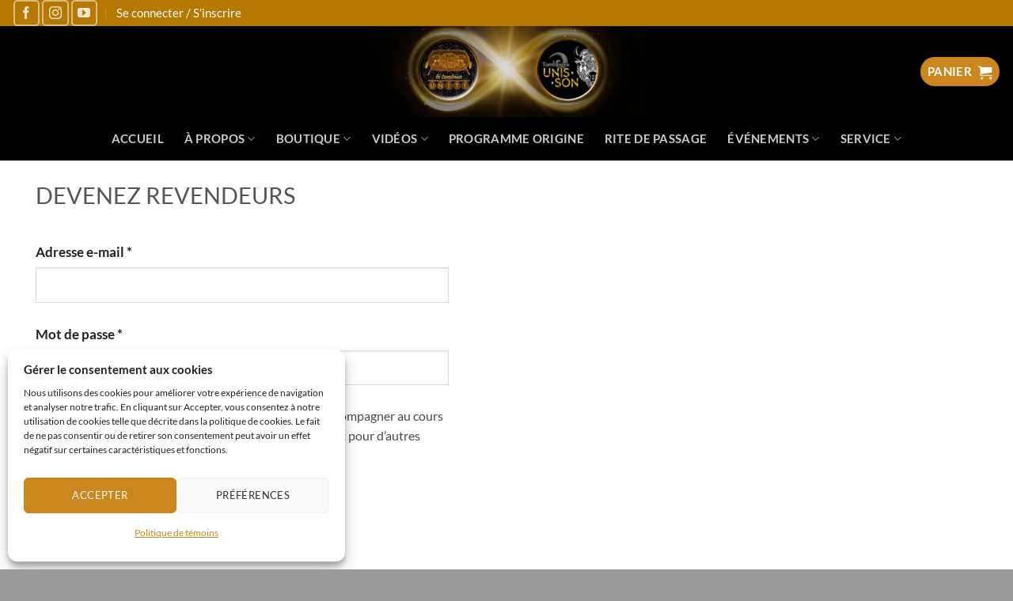

--- FILE ---
content_type: text/html; charset=UTF-8
request_url: https://tambourunite.com/inscription-revendeurs/
body_size: 36623
content:
<!DOCTYPE html>
<!--[if IE 9 ]> <html lang="fr-FR" prefix="og: https://ogp.me/ns#" class="ie9 loading-site no-js"> <![endif]-->
<!--[if IE 8 ]> <html lang="fr-FR" prefix="og: https://ogp.me/ns#" class="ie8 loading-site no-js"> <![endif]-->
<!--[if (gte IE 9)|!(IE)]><!--><html lang="fr-FR" prefix="og: https://ogp.me/ns#" class="loading-site no-js"> <!--<![endif]-->
<head>
	<meta name="google-site-verification" content="7bAzQhpJYUSaMVdAcJzirE7QekBAQx14pyVFZgt4DEY" />
	<meta charset="UTF-8" />
	<link rel="profile" href="http://gmpg.org/xfn/11" />
	<link rel="pingback" href="https://tambourunite.com/xmlrpc.php" />

	<script>
		// Define dataLayer and the gtag function.
		window.dataLayer = window.dataLayer || [];
		function gtag(){dataLayer.push(arguments);}

		// Set default consent to 'denied' as a placeholder
		// Determine actual values based on your own requirements
		gtag('consent', 'default', {
			'ad_storage'         : 'denied',
			'ad_user_data'       : 'denied',
			'ad_personalization' : 'denied',
			'analytics_storage'  : 'denied'
		});

		if (document.cookie.indexOf('cmplz_statistics=allow') > -1) {
			gtag('consent', 'update', {
				'analytics_storage': 'granted'
			});
		}

		if (document.cookie.indexOf('cmplz_marketing=allow') > -1) {
			gtag('consent', 'update', {
				'ad_storage'         : 'granted',
				'ad_user_data'       : 'granted',
				'ad_personalization' : 'granted',
			});
		}
	</script>

	<!-- Google tag (gtag.js) -->
	<script async src="https://www.googletagmanager.com/gtag/js?id=G-BDXJHDFLZK"></script>
	<script>
		gtag('js', new Date());
		gtag('config', 'G-BDXJHDFLZK');
	</script>

	<!-- Facebook Pixel Code -->
	<script type="text/plain" data-service="facebook" data-category="marketing">
		!function(f,b,e,v,n,t,s){if(f.fbq)return;n=f.fbq=function(){n.callMethod?n.callMethod.apply(n,arguments):n.queue.push(arguments)}; if(!f._fbq)f._fbq=n;n.push=n;n.loaded=!0;n.version='2.0'; n.queue=[];t=b.createElement(e);t.async=!0; t.src=v;s=b.getElementsByTagName(e)[0]; s.parentNode.insertBefore(t,s)}(window,document,'script', 'https://connect.facebook.net/en_US/fbevents.js');
		fbq('init', '445551366661599');
		fbq('track', 'PageView');
	</script>
	<!-- End Facebook Pixel Code -->

	
	<script>(function(html){html.className = html.className.replace(/\bno-js\b/,'js')})(document.documentElement);</script>
<script type="text/javascript">
            var ajaxurl = "https://tambourunite.com/wp-admin/admin-ajax.php";
          </script><meta name="viewport" content="width=device-width, initial-scale=1" />
<!-- Optimisation des moteurs de recherche par Rank Math PRO - https://rankmath.com/ -->
<title>Inscription revendeurs | Tambour Unité</title>
<meta name="description" content="Devenez revendeurs"/>
<meta name="robots" content="noindex, follow"/>
<meta property="og:locale" content="fr_FR" />
<meta property="og:type" content="article" />
<meta property="og:title" content="Inscription revendeurs | Tambour Unité" />
<meta property="og:description" content="Devenez revendeurs" />
<meta property="og:url" content="https://tambourunite.com/inscription-revendeurs/" />
<meta property="og:site_name" content="Tambour Unité" />
<meta property="article:publisher" content="https://www.facebook.com/tambourunite" />
<meta property="og:updated_time" content="2022-05-03T14:14:28-04:00" />
<meta name="twitter:card" content="summary_large_image" />
<meta name="twitter:title" content="Inscription revendeurs | Tambour Unité" />
<meta name="twitter:description" content="Devenez revendeurs" />
<meta name="twitter:label1" content="Temps de lecture" />
<meta name="twitter:data1" content="Moins d’une minute" />
<script type="application/ld+json" class="rank-math-schema-pro">{"@context":"https://schema.org","@graph":[{"@type":"BreadcrumbList","@id":"https://tambourunite.com/inscription-revendeurs/#breadcrumb","itemListElement":[{"@type":"ListItem","position":"1","item":{"@id":"https://tambourunite.com","name":"Accueil"}},{"@type":"ListItem","position":"2","item":{"@id":"https://tambourunite.com/inscription-revendeurs/","name":"Inscription revendeurs"}}]}]}</script>
<!-- /Extension Rank Math WordPress SEO -->

                <script type="text/javascript">
                    let mp_ajax_url = "https://tambourunite.com/wp-admin/admin-ajax.php";
                    var ajaxurl = "https://tambourunite.com/wp-admin/admin-ajax.php";
                    let mpwem_ajax_url = "https://tambourunite.com/wp-admin/admin-ajax.php";
                    let mpwem_currency_symbol = "&#36;";
                    let mpwem_currency_position = "left";
                    let mpwem_currency_decimal = ".";
                    let mpwem_currency_thousands_separator = ",";
                    let mpwem_num_of_decimal = "2";
                    let mpwem_empty_image_url = "https://tambourunite.com/wp-content/plugins/mage-eventpress/assets/helper/images/no_image.png";
                    let mpwem_date_format = "D d M , yy";
                    //let mp_nonce = wp_create_nonce('mep-ajax-nonce');
                </script>
						<script type="text/javascript">
				// WooCommerce Event Manager Ajax URL
				var ajaxurl = "https://tambourunite.com/wp-admin/admin-ajax.php";
		</script>
		<link rel='stylesheet' id='formidable-css' href='https://tambourunite.com/wp-content/plugins/formidable/css/formidableforms.css?ver=1211501' type='text/css' media='all' />
<link rel='stylesheet' id='wooco-blocks-css' href='https://tambourunite.com/wp-content/plugins/wpc-composite-products/assets/css/blocks.css?ver=7.6.8' type='text/css' media='all' />
<link rel='stylesheet' id='hfe-widgets-style-css' href='https://tambourunite.com/wp-content/plugins/header-footer-elementor/inc/widgets-css/frontend.css?ver=2.8.1' type='text/css' media='all' />
<link rel='stylesheet' id='hfe-woo-product-grid-css' href='https://tambourunite.com/wp-content/plugins/header-footer-elementor/inc/widgets-css/woo-products.css?ver=2.8.1' type='text/css' media='all' />
<link rel='stylesheet' id='asp-upp-blocks-integration-css' href='https://tambourunite.com/wp-content/plugins/ultimate-payment-plans/assets/blocks/frontend/index.css?ver=3.2.0' type='text/css' media='all' />
<link rel='stylesheet' id='cart-upsell-for-woocommerce-css' href='https://tambourunite.com/wp-content/plugins/cart-upsell-for-woocommerce/public/css/cart-upsell-for-woocommerce-public.css?ver=1.0.9' type='text/css' media='all' />
<link rel='stylesheet' id='mpwem-account-dashboard-css' href='https://tambourunite.com/wp-content/plugins/mage-eventpress/assets/frontend/mpwem_account_dashboard.css?ver=1769063276' type='text/css' media='all' />
<link rel='stylesheet' id='select2-css' href='https://tambourunite.com/wp-content/plugins/woocommerce/assets/css/select2.css?ver=10.4.3' type='text/css' media='all' />
<style id='woocommerce-inline-inline-css' type='text/css'>
.woocommerce form .form-row .required { visibility: visible; }
/*# sourceURL=woocommerce-inline-inline-css */
</style>
<link rel='stylesheet' id='wt-import-export-for-woo-css' href='https://tambourunite.com/wp-content/plugins/wt-import-export-for-woo/public/css/wt-import-export-for-woo-public.css?ver=1.0.7' type='text/css' media='all' />
<link rel='stylesheet' id='cmplz-general-css' href='https://tambourunite.com/wp-content/plugins/complianz-gdpr/assets/css/cookieblocker.min.css?ver=1766068754' type='text/css' media='all' />
<link rel='stylesheet' id='hfe-style-css' href='https://tambourunite.com/wp-content/plugins/header-footer-elementor/assets/css/header-footer-elementor.css?ver=2.8.1' type='text/css' media='all' />
<link rel='stylesheet' id='elementor-frontend-css' href='https://tambourunite.com/wp-content/plugins/elementor/assets/css/frontend.min.css?ver=3.34.2' type='text/css' media='all' />
<link rel='stylesheet' id='elementor-post-11098-css' href='https://tambourunite.com/wp-content/uploads/elementor/css/post-11098.css?ver=1769007804' type='text/css' media='all' />
<link rel='stylesheet' id='elementor-post-234-css' href='https://tambourunite.com/wp-content/uploads/elementor/css/post-234.css?ver=1769007805' type='text/css' media='all' />
<link rel='stylesheet' id='wc-deposits-frontend-css' href='https://tambourunite.com/wp-content/plugins/woocommerce-deposits/build/frontend.css?ver=2.4.2' type='text/css' media='all' />
<link rel='stylesheet' id='wooco-frontend-css' href='https://tambourunite.com/wp-content/plugins/wpc-composite-products/assets/css/frontend.css?ver=7.6.8' type='text/css' media='all' />
<link rel='stylesheet' id='widget-heading-css' href='https://tambourunite.com/wp-content/plugins/elementor/assets/css/widget-heading.min.css?ver=3.34.2' type='text/css' media='all' />
<link rel='stylesheet' id='e-animation-fadeIn-css' href='https://tambourunite.com/wp-content/plugins/elementor/assets/lib/animations/styles/fadeIn.min.css?ver=3.34.2' type='text/css' media='all' />
<link rel='stylesheet' id='e-popup-css' href='https://tambourunite.com/wp-content/plugins/elementor-pro/assets/css/conditionals/popup.min.css?ver=3.34.1' type='text/css' media='all' />
<link rel='stylesheet' id='widget-image-css' href='https://tambourunite.com/wp-content/plugins/elementor/assets/css/widget-image.min.css?ver=3.34.2' type='text/css' media='all' />
<link rel='stylesheet' id='elementor-post-18039-css' href='https://tambourunite.com/wp-content/uploads/elementor/css/post-18039.css?ver=1769007805' type='text/css' media='all' />
<link rel='stylesheet' id='elementor-post-18034-css' href='https://tambourunite.com/wp-content/uploads/elementor/css/post-18034.css?ver=1769007805' type='text/css' media='all' />
<link rel='stylesheet' id='elementor-post-10750-css' href='https://tambourunite.com/wp-content/uploads/elementor/css/post-10750.css?ver=1769007805' type='text/css' media='all' />
<link rel='stylesheet' id='elementor-post-10714-css' href='https://tambourunite.com/wp-content/uploads/elementor/css/post-10714.css?ver=1769007805' type='text/css' media='all' />
<link rel='stylesheet' id='elementor-post-10697-css' href='https://tambourunite.com/wp-content/uploads/elementor/css/post-10697.css?ver=1769007805' type='text/css' media='all' />
<link rel='stylesheet' id='jquery-confirm-css' href='https://tambourunite.com/wp-content/plugins/ultimate-payment-plans/assets/jquery-confirm/jquery-confirm.min.css?ver=3.2.0' type='text/css' media='all' />
<link rel='stylesheet' id='asp-upp-frontend-css' href='https://tambourunite.com/wp-content/plugins/ultimate-payment-plans/assets/css/frontend.css?ver=3.2.0' type='text/css' media='all' />
<link rel='stylesheet' id='hfe-elementor-icons-css' href='https://tambourunite.com/wp-content/plugins/elementor/assets/lib/eicons/css/elementor-icons.min.css?ver=5.34.0' type='text/css' media='all' />
<link rel='stylesheet' id='hfe-icons-list-css' href='https://tambourunite.com/wp-content/plugins/elementor/assets/css/widget-icon-list.min.css?ver=3.24.3' type='text/css' media='all' />
<link rel='stylesheet' id='hfe-social-icons-css' href='https://tambourunite.com/wp-content/plugins/elementor/assets/css/widget-social-icons.min.css?ver=3.24.0' type='text/css' media='all' />
<link rel='stylesheet' id='hfe-social-share-icons-brands-css' href='https://tambourunite.com/wp-content/plugins/elementor/assets/lib/font-awesome/css/brands.css?ver=5.15.3' type='text/css' media='all' />
<link rel='stylesheet' id='hfe-social-share-icons-fontawesome-css' href='https://tambourunite.com/wp-content/plugins/elementor/assets/lib/font-awesome/css/fontawesome.css?ver=5.15.3' type='text/css' media='all' />
<link rel='stylesheet' id='hfe-nav-menu-icons-css' href='https://tambourunite.com/wp-content/plugins/elementor/assets/lib/font-awesome/css/solid.css?ver=5.15.3' type='text/css' media='all' />
<link rel='stylesheet' id='hfe-widget-blockquote-css' href='https://tambourunite.com/wp-content/plugins/elementor-pro/assets/css/widget-blockquote.min.css?ver=3.25.0' type='text/css' media='all' />
<link rel='stylesheet' id='hfe-mega-menu-css' href='https://tambourunite.com/wp-content/plugins/elementor-pro/assets/css/widget-mega-menu.min.css?ver=3.26.2' type='text/css' media='all' />
<link rel='stylesheet' id='hfe-nav-menu-widget-css' href='https://tambourunite.com/wp-content/plugins/elementor-pro/assets/css/widget-nav-menu.min.css?ver=3.26.0' type='text/css' media='all' />
<link rel='stylesheet' id='mp_jquery_ui-css' href='https://tambourunite.com/wp-content/plugins/mage-eventpress/assets/helper/jquery-ui.min.css?ver=1.13.2' type='text/css' media='all' />
<link rel='stylesheet' id='mp_font_awesome-430-css' href='https://cdnjs.cloudflare.com/ajax/libs/font-awesome/4.3.0/css/font-awesome.css?ver=4.3.0' type='text/css' media='all' />
<link rel='stylesheet' id='mp_font_awesome-660-css' href='https://cdnjs.cloudflare.com/ajax/libs/font-awesome/6.6.0/css/all.min.css?ver=6.6.0' type='text/css' media='all' />
<link rel='stylesheet' id='mp_font_awesome-css' href='//cdn.jsdelivr.net/npm/@fortawesome/fontawesome-free@5.15.4/css/all.min.css?ver=5.15.4' type='text/css' media='all' />
<link rel='stylesheet' id='mp_flat_icon-css' href='https://tambourunite.com/wp-content/plugins/mage-eventpress/assets/helper/flaticon/flaticon.css?ver=6.9' type='text/css' media='all' />
<link rel='stylesheet' id='mpwem_slick-css' href='https://tambourunite.com/wp-content/plugins/mage-eventpress/assets/helper/slick/slick.css?ver=1.8.1' type='text/css' media='all' />
<link rel='stylesheet' id='mpwem_slick_theme-css' href='https://tambourunite.com/wp-content/plugins/mage-eventpress/assets/helper/slick/slick_theme.css?ver=1.8.1' type='text/css' media='all' />
<link rel='stylesheet' id='mpwem_global-css' href='https://tambourunite.com/wp-content/plugins/mage-eventpress/assets/helper/mp_style/mpwem_global.css?ver=1769063276' type='text/css' media='all' />
<link rel='stylesheet' id='mage-icons-css' href='https://tambourunite.com/wp-content/plugins/mage-eventpress/assets/mage-icon/css/mage-icon.css?ver=1769063276' type='text/css' media='all' />
<link rel='stylesheet' id='mep-timeline-min-css' href='https://tambourunite.com/wp-content/plugins/mage-eventpress/assets/helper/timeline/timeline.min.css?ver=1.0.0' type='text/css' media='all' />
<link rel='stylesheet' id='mep-calendar-min-style-css' href='https://tambourunite.com/wp-content/plugins/mage-eventpress/assets/helper/calender/calendar.min.css?ver=6.9' type='text/css' media='all' />
<link rel='stylesheet' id='mpwem_style-css' href='https://tambourunite.com/wp-content/plugins/mage-eventpress/assets/frontend/mpwem_style.css?ver=1769063276' type='text/css' media='all' />
<link rel='stylesheet' id='flatsome-main-css' href='https://tambourunite.com/wp-content/themes/flatsome/assets/css/flatsome.css?ver=3.20.4' type='text/css' media='all' />
<style id='flatsome-main-inline-css' type='text/css'>
@font-face {
				font-family: "fl-icons";
				font-display: block;
				src: url(https://tambourunite.com/wp-content/themes/flatsome/assets/css/icons/fl-icons.eot?v=3.20.4);
				src:
					url(https://tambourunite.com/wp-content/themes/flatsome/assets/css/icons/fl-icons.eot#iefix?v=3.20.4) format("embedded-opentype"),
					url(https://tambourunite.com/wp-content/themes/flatsome/assets/css/icons/fl-icons.woff2?v=3.20.4) format("woff2"),
					url(https://tambourunite.com/wp-content/themes/flatsome/assets/css/icons/fl-icons.ttf?v=3.20.4) format("truetype"),
					url(https://tambourunite.com/wp-content/themes/flatsome/assets/css/icons/fl-icons.woff?v=3.20.4) format("woff"),
					url(https://tambourunite.com/wp-content/themes/flatsome/assets/css/icons/fl-icons.svg?v=3.20.4#fl-icons) format("svg");
			}
/*# sourceURL=flatsome-main-inline-css */
</style>
<link rel='stylesheet' id='flatsome-shop-css' href='https://tambourunite.com/wp-content/themes/flatsome/assets/css/flatsome-shop.css?ver=3.20.4' type='text/css' media='all' />
<link rel='stylesheet' id='flatsome-child-theme-css-css' href='https://tambourunite.com/wp-content/themes/flatsome-child/style.css?ver=5' type='text/css' media='all' />
<link rel='stylesheet' id='codes-11246-scss-output-css' href='//tambourunite.com/wp-content/custom_codes/11246-scss-output.css?ver=113' type='text/css' media='all' />
<link rel='stylesheet' id='codes-11959-scss-output-css' href='//tambourunite.com/wp-content/custom_codes/11959-scss-output.css?ver=4' type='text/css' media='all' />
<link rel='stylesheet' id='codes-12116-scss-output-css' href='//tambourunite.com/wp-content/custom_codes/12116-scss-output.css?ver=18' type='text/css' media='all' />
<link rel='stylesheet' id='codes-13019-scss-output-css' href='//tambourunite.com/wp-content/custom_codes/13019-scss-output.css?ver=444' type='text/css' media='all' />
<link rel='stylesheet' id='codes-14779-scss-output-css' href='//tambourunite.com/wp-content/custom_codes/14779-scss-output.css?ver=10' type='text/css' media='all' />
<link rel='stylesheet' id='codes-10257-scss-output-css' href='//tambourunite.com/wp-content/custom_codes/10257-scss-output.css?ver=609' type='text/css' media='all' />
<link rel='stylesheet' id='codes-10260-scss-output-css' href='//tambourunite.com/wp-content/custom_codes/10260-scss-output.css?ver=263' type='text/css' media='all' />
<link rel='stylesheet' id='codes-10912-scss-output-css' href='//tambourunite.com/wp-content/custom_codes/10912-scss-output.css?ver=21' type='text/css' media='all' />
<link rel='stylesheet' id='elementor-gf-local-roboto-css' href='https://tambourunite.com/wp-content/uploads/elementor/google-fonts/css/roboto.css?ver=1744046263' type='text/css' media='all' />
<link rel='stylesheet' id='elementor-gf-local-robotoslab-css' href='https://tambourunite.com/wp-content/uploads/elementor/google-fonts/css/robotoslab.css?ver=1744046272' type='text/css' media='all' />
<script type="text/template" id="tmpl-variation-template">
	<div class="woocommerce-variation-description">{{{ data.variation.variation_description }}}</div>
	<div class="woocommerce-variation-price">{{{ data.variation.price_html }}}</div>
	<div class="woocommerce-variation-availability">{{{ data.variation.availability_html }}}</div>
</script>
<script type="text/template" id="tmpl-unavailable-variation-template">
	<p role="alert">Désolé, ce produit n&rsquo;est pas disponible. Veuillez choisir une combinaison différente.</p>
</script>
<script type="text/javascript" id="woocommerce-google-analytics-integration-gtag-js-after">
/* <![CDATA[ */
/* Google Analytics for WooCommerce (gtag.js) */
					window.dataLayer = window.dataLayer || [];
					function gtag(){dataLayer.push(arguments);}
					// Set up default consent state.
					for ( const mode of [{"analytics_storage":"denied","ad_storage":"denied","ad_user_data":"denied","ad_personalization":"denied","region":["AT","BE","BG","HR","CY","CZ","DK","EE","FI","FR","DE","GR","HU","IS","IE","IT","LV","LI","LT","LU","MT","NL","NO","PL","PT","RO","SK","SI","ES","SE","GB","CH"]}] || [] ) {
						gtag( "consent", "default", { "wait_for_update": 500, ...mode } );
					}
					gtag("js", new Date());
					gtag("set", "developer_id.dOGY3NW", true);
					gtag("config", "G-BDXJHDFLZK", {"track_404":true,"allow_google_signals":true,"logged_in":false,"linker":{"domains":[],"allow_incoming":true},"custom_map":{"dimension1":"logged_in"}});
//# sourceURL=woocommerce-google-analytics-integration-gtag-js-after
/* ]]> */
</script>
<script type="text/javascript" id="jquery-core-js-extra">
/* <![CDATA[ */
var mep_ajax = {"url":"https://tambourunite.com/wp-admin/admin-ajax.php","nonce":"94ce456f27"};
//# sourceURL=jquery-core-js-extra
/* ]]> */
</script>
<script type="text/javascript" src="https://tambourunite.com/wp-includes/js/jquery/jquery.min.js?ver=3.7.1" id="jquery-core-js"></script>
<script type="text/javascript" id="jquery-js-after">
/* <![CDATA[ */
!function($){"use strict";$(document).ready(function(){$(this).scrollTop()>100&&$(".hfe-scroll-to-top-wrap").removeClass("hfe-scroll-to-top-hide"),$(window).scroll(function(){$(this).scrollTop()<100?$(".hfe-scroll-to-top-wrap").fadeOut(300):$(".hfe-scroll-to-top-wrap").fadeIn(300)}),$(".hfe-scroll-to-top-wrap").on("click",function(){$("html, body").animate({scrollTop:0},300);return!1})})}(jQuery);
!function($){'use strict';$(document).ready(function(){var bar=$('.hfe-reading-progress-bar');if(!bar.length)return;$(window).on('scroll',function(){var s=$(window).scrollTop(),d=$(document).height()-$(window).height(),p=d? s/d*100:0;bar.css('width',p+'%')});});}(jQuery);
jQuery(function(a){a("a[href*=\"generate_wpo_wcpdf\"]").attr({target:"_blank",rel:"noopener noreferrer"})});
//# sourceURL=jquery-js-after
/* ]]> */
</script>
<script type="text/javascript" src="https://tambourunite.com/wp-content/plugins/cart-upsell-for-woocommerce/public/js/cart-upsell-for-woocommerce-public.js?ver=1.0.9" id="cart-upsell-for-woocommerce-js"></script>
<script type="text/javascript" id="3d-flip-book-client-locale-loader-js-extra">
/* <![CDATA[ */
var FB3D_CLIENT_LOCALE = {"ajaxurl":"https://tambourunite.com/wp-admin/admin-ajax.php","dictionary":{"Table of contents":"Table of contents","Close":"Close","Bookmarks":"Bookmarks","Thumbnails":"Thumbnails","Search":"Search","Share":"Share","Facebook":"Facebook","Twitter":"Twitter","Email":"Email","Play":"Play","Previous page":"Previous page","Next page":"Next page","Zoom in":"Zoom in","Zoom out":"Zoom out","Fit view":"Fit view","Auto play":"Auto play","Full screen":"Full screen","More":"More","Smart pan":"Smart pan","Single page":"Single page","Sounds":"Sounds","Stats":"Stats","Print":"Print","Download":"Download","Goto first page":"Goto first page","Goto last page":"Goto last page"},"images":"https://tambourunite.com/wp-content/plugins/interactive-3d-flipbook-powered-physics-engine/assets/images/","jsData":{"urls":[],"posts":{"ids_mis":[],"ids":[]},"pages":[],"firstPages":[],"bookCtrlProps":[],"bookTemplates":[]},"key":"3d-flip-book","pdfJS":{"pdfJsLib":"https://tambourunite.com/wp-content/plugins/interactive-3d-flipbook-powered-physics-engine/assets/js/pdf.min.js?ver=4.3.136","pdfJsWorker":"https://tambourunite.com/wp-content/plugins/interactive-3d-flipbook-powered-physics-engine/assets/js/pdf.worker.js?ver=4.3.136","stablePdfJsLib":"https://tambourunite.com/wp-content/plugins/interactive-3d-flipbook-powered-physics-engine/assets/js/stable/pdf.min.js?ver=2.5.207","stablePdfJsWorker":"https://tambourunite.com/wp-content/plugins/interactive-3d-flipbook-powered-physics-engine/assets/js/stable/pdf.worker.js?ver=2.5.207","pdfJsCMapUrl":"https://tambourunite.com/wp-content/plugins/interactive-3d-flipbook-powered-physics-engine/assets/cmaps/"},"cacheurl":"https://tambourunite.com/wp-content/uploads/3d-flip-book/cache/","pluginsurl":"https://tambourunite.com/wp-content/plugins/","pluginurl":"https://tambourunite.com/wp-content/plugins/interactive-3d-flipbook-powered-physics-engine/","thumbnailSize":{"width":"150","height":"150"},"version":"1.16.17"};
//# sourceURL=3d-flip-book-client-locale-loader-js-extra
/* ]]> */
</script>
<script type="text/javascript" src="https://tambourunite.com/wp-content/plugins/interactive-3d-flipbook-powered-physics-engine/assets/js/client-locale-loader.js?ver=1.16.17" id="3d-flip-book-client-locale-loader-js" async="async" data-wp-strategy="async"></script>
<script type="text/javascript" src="https://tambourunite.com/wp-content/plugins/woocommerce/assets/js/jquery-blockui/jquery.blockUI.min.js?ver=2.7.0-wc.10.4.3" id="wc-jquery-blockui-js" data-wp-strategy="defer"></script>
<script type="text/javascript" id="wc-add-to-cart-js-extra">
/* <![CDATA[ */
var wc_add_to_cart_params = {"ajax_url":"/wp-admin/admin-ajax.php","wc_ajax_url":"/?wc-ajax=%%endpoint%%","i18n_view_cart":"Voir le panier","cart_url":"https://tambourunite.com/panier/","is_cart":"","cart_redirect_after_add":"no"};
//# sourceURL=wc-add-to-cart-js-extra
/* ]]> */
</script>
<script type="text/javascript" src="https://tambourunite.com/wp-content/plugins/woocommerce/assets/js/frontend/add-to-cart.min.js?ver=10.4.3" id="wc-add-to-cart-js" defer="defer" data-wp-strategy="defer"></script>
<script type="text/javascript" src="https://tambourunite.com/wp-content/plugins/woocommerce/assets/js/selectWoo/selectWoo.full.min.js?ver=1.0.9-wc.10.4.3" id="selectWoo-js" defer="defer" data-wp-strategy="defer"></script>
<script type="text/javascript" src="https://tambourunite.com/wp-content/plugins/woocommerce/assets/js/frontend/account-i18n.min.js?ver=10.4.3" id="wc-account-i18n-js" defer="defer" data-wp-strategy="defer"></script>
<script type="text/javascript" src="https://tambourunite.com/wp-content/plugins/woocommerce/assets/js/js-cookie/js.cookie.min.js?ver=2.1.4-wc.10.4.3" id="wc-js-cookie-js" data-wp-strategy="defer"></script>
<script type="text/javascript" src="https://tambourunite.com/wp-content/plugins/wt-import-export-for-woo/public/js/wt-import-export-for-woo-public.js?ver=1.0.7" id="wt-import-export-for-woo-js"></script>
<script type="text/javascript" src="https://tambourunite.com/wp-includes/js/underscore.min.js?ver=1.13.7" id="underscore-js"></script>
<script type="text/javascript" id="wp-util-js-extra">
/* <![CDATA[ */
var _wpUtilSettings = {"ajax":{"url":"/wp-admin/admin-ajax.php"}};
//# sourceURL=wp-util-js-extra
/* ]]> */
</script>
<script type="text/javascript" src="https://tambourunite.com/wp-includes/js/wp-util.min.js?ver=6.9" id="wp-util-js"></script>
<script type="text/javascript" id="wc-add-to-cart-variation-js-extra">
/* <![CDATA[ */
var wc_add_to_cart_variation_params = {"wc_ajax_url":"/?wc-ajax=%%endpoint%%","i18n_no_matching_variations_text":"D\u00e9sol\u00e9, aucun produit ne r\u00e9pond \u00e0 vos crit\u00e8res. Veuillez choisir une combinaison diff\u00e9rente.","i18n_make_a_selection_text":"Veuillez s\u00e9lectionner des options du produit avant de l\u2019ajouter \u00e0 votre panier.","i18n_unavailable_text":"D\u00e9sol\u00e9, ce produit n\u2019est pas disponible. Veuillez choisir une combinaison diff\u00e9rente.","i18n_reset_alert_text":"Votre s\u00e9lection a \u00e9t\u00e9 r\u00e9initialis\u00e9e. Veuillez s\u00e9lectionner des options du produit avant de l\u2019ajouter \u00e0 votre panier."};
//# sourceURL=wc-add-to-cart-variation-js-extra
/* ]]> */
</script>
<script type="text/javascript" src="https://tambourunite.com/wp-content/plugins/woocommerce/assets/js/frontend/add-to-cart-variation.min.js?ver=10.4.3" id="wc-add-to-cart-variation-js" defer="defer" data-wp-strategy="defer"></script>
<script type="text/javascript" id="asp-upp-payment-plans-form-js-extra">
/* <![CDATA[ */
var asp_upp_payment_plans_form_params = {"ajax_url":"https://tambourunite.com/wp-admin/admin-ajax.php","pay_full_or_pay_plan_nonce":"c78bbba160","get_cart_payment_schedule_nonce":"1d9c39dd83"};
//# sourceURL=asp-upp-payment-plans-form-js-extra
/* ]]> */
</script>
<script type="text/javascript" src="https://tambourunite.com/wp-content/plugins/ultimate-payment-plans/assets/js/frontend/payment-plans-form.js?ver=3.2.0" id="asp-upp-payment-plans-form-js"></script>
<script type="text/javascript" src="https://tambourunite.com/wp-content/plugins/ultimate-payment-plans/assets/jquery-confirm/jquery-confirm.min.js?ver=3.2.0" id="jquery-confirm-js"></script>
<script type="text/javascript" id="asp-upp-frontend-js-extra">
/* <![CDATA[ */
var asp_upp_frontend_params = {"ajax_url":"https://tambourunite.com/wp-admin/admin-ajax.php","order_contains_relationship":""};
//# sourceURL=asp-upp-frontend-js-extra
/* ]]> */
</script>
<script type="text/javascript" src="https://tambourunite.com/wp-content/plugins/ultimate-payment-plans/assets/js/frontend/frontend.js?ver=3.2.0" id="asp-upp-frontend-js"></script>
<script type="text/javascript" src="https://tambourunite.com/wp-content/plugins/woocommerce/assets/js/select2/select2.full.min.js?ver=4.0.3-wc.10.4.3" id="wc-select2-js" defer="defer" data-wp-strategy="defer"></script>
<script type="text/javascript" src="https://tambourunite.com/wp-content/plugins/mage-eventpress/assets/helper/slick/slick.min.js?ver=1.8.1" id="mpwem_slick-js"></script>
<script type="text/javascript" src="https://tambourunite.com/wp-content/themes/flatsome-child/js/custom.js?ver=5" id="custom-sc-js"></script>
<meta name="generator" content="Site Kit by Google 1.170.0" />			<!-- DO NOT COPY THIS SNIPPET! Start of Page Analytics Tracking for HubSpot WordPress plugin v11.3.37-->
			<script class="hsq-set-content-id" data-content-id="standard-page">
				var _hsq = _hsq || [];
				_hsq.push(["setContentType", "standard-page"]);
			</script>
			<!-- DO NOT COPY THIS SNIPPET! End of Page Analytics Tracking for HubSpot WordPress plugin -->
					<style type="text/css">
			[type="date"] {
				background: #fff url(https://cdn1.iconfinder.com/data/icons/cc_mono_icon_set/blacks/16x16/calendar_2.png) 97% 50% no-repeat;
			}
			[type="date"]::-webkit-inner-spin-button {
				display: none;
			}
			[type="date"]::-webkit-calendar-picker-indicator {
				opacity: 0;
			}
		</style>
		<script>document.documentElement.className += " js";</script>
			<style>.cmplz-hidden {
					display: none !important;
				}</style><!-- Google site verification - Google for WooCommerce -->
<meta name="google-site-verification" content="6Oj-fG0Cfu_pR5xv1-KdFHDTqkL5ujgNX3nY4CVTrtc" />
	<noscript><style>.woocommerce-product-gallery{ opacity: 1 !important; }</style></noscript>
	<meta name="generator" content="Elementor 3.34.2; features: e_font_icon_svg, additional_custom_breakpoints; settings: css_print_method-external, google_font-enabled, font_display-swap">
			<script data-service="facebook" data-category="marketing"  type="text/plain">
				!function(f,b,e,v,n,t,s){if(f.fbq)return;n=f.fbq=function(){n.callMethod?
					n.callMethod.apply(n,arguments):n.queue.push(arguments)};if(!f._fbq)f._fbq=n;
					n.push=n;n.loaded=!0;n.version='2.0';n.queue=[];t=b.createElement(e);t.async=!0;
					t.src=v;s=b.getElementsByTagName(e)[0];s.parentNode.insertBefore(t,s)}(window,
					document,'script','https://connect.facebook.net/en_US/fbevents.js');
			</script>
			<!-- WooCommerce Facebook Integration Begin -->
			<script data-service="facebook" data-category="marketing"  type="text/plain">

				fbq('init', '445551366661599', {}, {
    "agent": "woocommerce_6-10.4.3-3.5.15"
});

				document.addEventListener( 'DOMContentLoaded', function() {
					// Insert placeholder for events injected when a product is added to the cart through AJAX.
					document.body.insertAdjacentHTML( 'beforeend', '<div class=\"wc-facebook-pixel-event-placeholder\"></div>' );
				}, false );

			</script>
			<!-- WooCommerce Facebook Integration End -->
						<style>
				.e-con.e-parent:nth-of-type(n+4):not(.e-lazyloaded):not(.e-no-lazyload),
				.e-con.e-parent:nth-of-type(n+4):not(.e-lazyloaded):not(.e-no-lazyload) * {
					background-image: none !important;
				}
				@media screen and (max-height: 1024px) {
					.e-con.e-parent:nth-of-type(n+3):not(.e-lazyloaded):not(.e-no-lazyload),
					.e-con.e-parent:nth-of-type(n+3):not(.e-lazyloaded):not(.e-no-lazyload) * {
						background-image: none !important;
					}
				}
				@media screen and (max-height: 640px) {
					.e-con.e-parent:nth-of-type(n+2):not(.e-lazyloaded):not(.e-no-lazyload),
					.e-con.e-parent:nth-of-type(n+2):not(.e-lazyloaded):not(.e-no-lazyload) * {
						background-image: none !important;
					}
				}
			</style>
			<!-- Google Tag Manager -->
<script>(function(w,d,s,l,i){w[l]=w[l]||[];w[l].push({'gtm.start':
new Date().getTime(),event:'gtm.js'});var f=d.getElementsByTagName(s)[0],
j=d.createElement(s),dl=l!='dataLayer'?'&l='+l:'';j.async=true;j.src=
'https://www.googletagmanager.com/gtm.js?id='+i+dl;f.parentNode.insertBefore(j,f);
})(window,document,'script','dataLayer','GTM-M5JS5HTB');</script>
<!-- End Google Tag Manager --><link rel="icon" href="https://tambourunite.com/wp-content/uploads/2024/12/cropped-android-chrome-512x512-100x100.png" sizes="32x32" />
<link rel="icon" href="https://tambourunite.com/wp-content/uploads/2024/12/cropped-android-chrome-512x512-300x300.png" sizes="192x192" />
<link rel="apple-touch-icon" href="https://tambourunite.com/wp-content/uploads/2024/12/cropped-android-chrome-512x512-300x300.png" />
<meta name="msapplication-TileImage" content="https://tambourunite.com/wp-content/uploads/2024/12/cropped-android-chrome-512x512-300x300.png" />
                <style>
					:root {
						--d_container_width: 1320px;
						--sidebar_left: 280px;
						--sidebar_right: 300px;
						--main_section: calc(100% - 300px);
						--dmpl: 40px;
						--dmp: 20px;
						--dmp_negetive: -20px;
						--dmp_xs: 10px;
						--dmp_xxs: 5px;
						--dmp_xs_negative: -10px;
						--dbrl: 10px;
						--dbr: 5px;
						--d_shadow: 0 0 2px #665F5F7A;
					}
					/*****Font size********/
					:root {
						--fs: 14px;
						--fw: normal;
						--fs_small: 12px;
						--fs_label: 16px;
						--fs_h6: 16px;
						--fs_h5: 18px;
						--fs_h4: 22px;
						--fs_h3: 25px;
						--fs_h2: 30px;
						--fs_h1: 35px;
						--fw-thin: 300; /*font weight medium*/
						--fw-normal: 500; /*font weight medium*/
						--fw-medium: 600; /*font weight medium*/
						--fw-bold: bold; /*font weight bold*/
					}
					/*****Button********/
					:root {
						--button_bg: #ea8125;
						--color_button: #fff;
						--button_fs: 16px;
						--button_height: 40px;
						--button_height_xs: 30px;
						--button_width: 120px;
						--button_shadows: 0 8px 12px rgb(51 65 80 / 6%), 0 14px 44px rgb(51 65 80 / 11%);
					}
					/*******Color***********/
					:root {
						--d_color: #303030;
						--color_border: #DDD;
						--color_active: #0E6BB7;
						--color_section: #FAFCFE;
						--color_theme: #6046FF;
						--color_theme_ee: #6046FFee;
						--color_theme_cc: #6046FFcc;
						--color_theme_aa: #6046FFaa;
						--color_theme_88: #6046FF88;
						--color_theme_77: #6046FF77;
						--color_theme_alter: #fff;
						--color_warning: #ffc107;
						--color_primary: #007bff;
						--color_secondary: #6c757d;
						--color_black: #000;
						--color_success: #006607;
						--color_danger: #dc3545;
						--color_required: #C00;
						--color_white: #FFFFFF;
						--color_light: #F2F2F2;
						--color_light_1: #BBB;
						--color_light_2: #EAECEE;
						--color_light_3: #878787;
						--color_light_4: #f9f9f9;
						--color_info: #666;
						--color_yellow: #FEBB02;
						--color_blue: #815DF2;
						--color_navy_blue: #007CBA;
						--color_1: #0C5460;
						--color_2: #0CB32612;
						--color_3: #FAFCFE;
						--color_4: #6148BA;
						--color_5: #BCB;
						--color_6: #ffbe30;
						--color_7: #F1F5FF;
						--color_dark: #303030;
						--color_gray: #D3D3D3;
						--color_green: #32C1A4;
						--color_red: #ED5A54;
						--color_orange: #FFBE00;
					}
					@media only screen and (max-width: 1100px) {
						:root {
							--fs: 14px;
							--fs_small: 12px;
							--fs_label: 15px;
							--fs_h4: 20px;
							--fs_h3: 22px;
							--fs_h2: 25px;
							--fs_h1: 30px;
							--dmpl: 32px;
							--dmp: 16px;
							--dmp_negetive: -16px;
							--dmp_xs: 8px;
							--dmp_xs_negative: -8px;
						}
					}
					@media only screen and (max-width: 700px) {
						:root {
							--fs: 12px;
							--fs_small: 10px;
							--fs_label: 13px;
							--fs_h6: 15px;
							--fs_h5: 16px;
							--fs_h4: 18px;
							--fs_h3: 20px;
							--fs_h2: 22px;
							--fs_h1: 24px;
							--dmp: 10px;
							--dmp_xs: 5px;
							--dmp_xs_negative: -5px;
							--button_fs: 14px;
						}
					}
                </style>
				<style id="custom-css" type="text/css">:root {--primary-color: #cc861e;--fs-color-primary: #cc861e;--fs-color-secondary: #C05530;--fs-color-success: #627D47;--fs-color-alert: #b20000;--fs-color-base: #4a4a4a;--fs-experimental-link-color: #ddac64;--fs-experimental-link-color-hover: #c88522;}.tooltipster-base {--tooltip-color: #fff;--tooltip-bg-color: #000;}.off-canvas-right .mfp-content, .off-canvas-left .mfp-content {--drawer-width: 300px;}.off-canvas .mfp-content.off-canvas-cart {--drawer-width: 360px;}html{background-color:#000000!important;}.container-width, .full-width .ubermenu-nav, .container, .row{max-width: 1770px}.row.row-collapse{max-width: 1740px}.row.row-small{max-width: 1762.5px}.row.row-large{max-width: 1800px}body.framed, body.framed header, body.framed .header-wrapper, body.boxed, body.boxed header, body.boxed .header-wrapper, body.boxed .is-sticky-section{ max-width: 1600px}.sticky-add-to-cart--active, #wrapper,#main,#main.dark{background-color: #ffffff}.header-main{height: 199px}#logo img{max-height: 199px}#logo{width:700px;}#logo img{padding:2px 0;}.stuck #logo img{padding:5px 0;}.header-bottom{min-height: 55px}.header-top{min-height: 22px}.transparent .header-main{height: 194px}.transparent #logo img{max-height: 194px}.has-transparent + .page-title:first-of-type,.has-transparent + #main > .page-title,.has-transparent + #main > div > .page-title,.has-transparent + #main .page-header-wrapper:first-of-type .page-title{padding-top: 274px;}.transparent .header-wrapper{background-color: #000000!important;}.transparent .top-divider{display: none;}.header.show-on-scroll,.stuck .header-main{height:80px!important}.stuck #logo img{max-height: 80px!important}.search-form{ width: 100%;}.header-bg-color {background-color: #000000}.header-bottom {background-color: #000000}.top-bar-nav > li > a{line-height: 16px }.header-main .nav > li > a{line-height: 16px }.stuck .header-main .nav > li > a{line-height: 20px }.header-bottom-nav > li > a{line-height: 16px }@media (max-width: 549px) {.header-main{height: 100px}#logo img{max-height: 100px}}.main-menu-overlay{background-color: #000000}.nav-dropdown{border-radius:15px}.nav-dropdown{font-size:90%}.header-top{background-color:#b57800!important;}body{font-size: 115%;}@media screen and (max-width: 549px){body{font-size: 100%;}}body{font-family: Lato, sans-serif;}body {font-weight: 400;font-style: normal;}.nav > li > a {font-family: Lato, sans-serif;}.mobile-sidebar-levels-2 .nav > li > ul > li > a {font-family: Lato, sans-serif;}.nav > li > a,.mobile-sidebar-levels-2 .nav > li > ul > li > a {font-weight: 700;font-style: normal;}h1,h2,h3,h4,h5,h6,.heading-font, .off-canvas-center .nav-sidebar.nav-vertical > li > a{font-family: Lato, sans-serif;}h1,h2,h3,h4,h5,h6,.heading-font,.banner h1,.banner h2 {font-weight: 400;font-style: normal;}.alt-font{font-family: Montaga, sans-serif;}.alt-font {font-weight: 400!important;font-style: normal!important;}.header:not(.transparent) .header-nav-main.nav > li > a {color: #ffffff;}.header:not(.transparent) .header-nav-main.nav > li > a:hover,.header:not(.transparent) .header-nav-main.nav > li.active > a,.header:not(.transparent) .header-nav-main.nav > li.current > a,.header:not(.transparent) .header-nav-main.nav > li > a.active,.header:not(.transparent) .header-nav-main.nav > li > a.current{color: #a76f1a;}.header-nav-main.nav-line-bottom > li > a:before,.header-nav-main.nav-line-grow > li > a:before,.header-nav-main.nav-line > li > a:before,.header-nav-main.nav-box > li > a:hover,.header-nav-main.nav-box > li.active > a,.header-nav-main.nav-pills > li > a:hover,.header-nav-main.nav-pills > li.active > a{color:#FFF!important;background-color: #a76f1a;}.current .breadcrumb-step, [data-icon-label]:after, .button#place_order,.button.checkout,.checkout-button,.single_add_to_cart_button.button, .sticky-add-to-cart-select-options-button{background-color: #dd9933!important }.has-equal-box-heights .box-image {padding-top: 100%;}@media screen and (min-width: 550px){.products .box-vertical .box-image{min-width: 400px!important;width: 400px!important;}}.absolute-footer, html{background-color: #000000}button[name='update_cart'] { display: none; }.nav-vertical-fly-out > li + li {border-top-width: 1px; border-top-style: solid;}.header-vertical-menu__fly-out .nav-vertical-fly-out > li.menu-item > a:hover,.header-vertical-menu__fly-out .nav-vertical-fly-out > li.menu-item.active > a,.header-vertical-menu__fly-out .nav-vertical-fly-out > li.menu-item.current-dropdown > a {color: #dd9933;}.label-new.menu-item > a:after{content:"Nouveau";}.label-hot.menu-item > a:after{content:"Populaire";}.label-sale.menu-item > a:after{content:"En action";}.label-popular.menu-item > a:after{content:"Populaire";}</style>		<style type="text/css" id="wp-custom-css">
			.cmplz-document { padding: 60px 0 47px; }
html .cmplz-cookiebanner { line-height: 1.4; }
.cmplz-document input { margin-bottom: 0; }
html .cmplz-cookiebanner .cmplz-title { font-weight: bold; }
html .cmplz-cookiebanner .cmplz-header { display: block; }
html .cmplz-cookiebanner .cmplz-divider { display: none; }
#cmplz-cookies-overview { margin-bottom: 30px; }
.cmplz-marketing.cmplz-statistics .cmplz-manage-consent { display: none; }
#cmplz-manage-consent .cmplz-manage-consent { --cmplz-manage-consent-offset: -25px; font-size: 14px; }
.cmplz-cookiebanner { --cmplz_button_font_size: 13px;
--cmplz_banner_width: 426px; }

.page-id-53128 #content, .page-id-58326 #content,  .page-id-58354 #content{
    background-color: #000;
}

/* Full bleed for page ID 58503 even when Flatsome is Boxed */
body.page-id-58503.is-boxed #wrapper,
body.page-id-58503.boxed #wrapper {
  max-width: 100% !important;
  width: 100% !important;
  margin: 0 !important;
  border-radius: 0 !important;
  box-shadow: none !important;
}

/* Remove side padding from Flatsome containers and rows on this page */
.page-id-58503 .ux-container,
.page-id-58503 .container,
.page-id-58503 .row,
.page-id-58503 .content-area,
.page-id-58503 .site-content,
.page-id-58503 .page-wrapper {
  max-width: 100% !important;
  width: 100% !important;
  padding-left: 0 !important;
  padding-right: 0 !important;
  margin-left: 0 !important;
  margin-right: 0 !important;
}

/* Kill column padding that can recreate a visual gutter */
.page-id-58503 .row .col,
.page-id-58503 .row .col-inner {
  padding-left: 0 !important;
  padding-right: 0 !important;
}

/* Elementor inner spacing */
.page-id-58503 .elementor-section,
.page-id-58503 .elementor-container,
.page-id-58503 .elementor-column {
  padding-left: 0 !important;
  padding-right: 0 !important;
  margin-left: 0 !important;
  margin-right: 0 !important;
}

/* Prevent horizontal scroll from 100vw elements */
.page-id-58503 html,
.page-id-58503 body {
  overflow-x: hidden;
}
		</style>
		<style id="flatsome-swatches-css">.variations_form .ux-swatch.selected {box-shadow: 0 0 0 2px var(--fs-color-secondary);}.ux-swatches-in-loop .ux-swatch.selected {box-shadow: 0 0 0 2px var(--fs-color-secondary);}</style><style id="kirki-inline-styles">/* latin-ext */
@font-face {
  font-family: 'Lato';
  font-style: normal;
  font-weight: 400;
  font-display: swap;
  src: url(https://tambourunite.com/wp-content/fonts/lato/S6uyw4BMUTPHjxAwXjeu.woff2) format('woff2');
  unicode-range: U+0100-02BA, U+02BD-02C5, U+02C7-02CC, U+02CE-02D7, U+02DD-02FF, U+0304, U+0308, U+0329, U+1D00-1DBF, U+1E00-1E9F, U+1EF2-1EFF, U+2020, U+20A0-20AB, U+20AD-20C0, U+2113, U+2C60-2C7F, U+A720-A7FF;
}
/* latin */
@font-face {
  font-family: 'Lato';
  font-style: normal;
  font-weight: 400;
  font-display: swap;
  src: url(https://tambourunite.com/wp-content/fonts/lato/S6uyw4BMUTPHjx4wXg.woff2) format('woff2');
  unicode-range: U+0000-00FF, U+0131, U+0152-0153, U+02BB-02BC, U+02C6, U+02DA, U+02DC, U+0304, U+0308, U+0329, U+2000-206F, U+20AC, U+2122, U+2191, U+2193, U+2212, U+2215, U+FEFF, U+FFFD;
}
/* latin-ext */
@font-face {
  font-family: 'Lato';
  font-style: normal;
  font-weight: 700;
  font-display: swap;
  src: url(https://tambourunite.com/wp-content/fonts/lato/S6u9w4BMUTPHh6UVSwaPGR_p.woff2) format('woff2');
  unicode-range: U+0100-02BA, U+02BD-02C5, U+02C7-02CC, U+02CE-02D7, U+02DD-02FF, U+0304, U+0308, U+0329, U+1D00-1DBF, U+1E00-1E9F, U+1EF2-1EFF, U+2020, U+20A0-20AB, U+20AD-20C0, U+2113, U+2C60-2C7F, U+A720-A7FF;
}
/* latin */
@font-face {
  font-family: 'Lato';
  font-style: normal;
  font-weight: 700;
  font-display: swap;
  src: url(https://tambourunite.com/wp-content/fonts/lato/S6u9w4BMUTPHh6UVSwiPGQ.woff2) format('woff2');
  unicode-range: U+0000-00FF, U+0131, U+0152-0153, U+02BB-02BC, U+02C6, U+02DA, U+02DC, U+0304, U+0308, U+0329, U+2000-206F, U+20AC, U+2122, U+2191, U+2193, U+2212, U+2215, U+FEFF, U+FFFD;
}/* latin */
@font-face {
  font-family: 'Montaga';
  font-style: normal;
  font-weight: 400;
  font-display: swap;
  src: url(https://tambourunite.com/wp-content/fonts/montaga/H4cnBX2Ml8rCkEO_4gEa7Q.woff2) format('woff2');
  unicode-range: U+0000-00FF, U+0131, U+0152-0153, U+02BB-02BC, U+02C6, U+02DA, U+02DC, U+0304, U+0308, U+0329, U+2000-206F, U+20AC, U+2122, U+2191, U+2193, U+2212, U+2215, U+FEFF, U+FFFD;
}</style></head>

<body data-cmplz=1 class="wp-singular page-template page-template-elementor_theme page page-id-10546 wp-embed-responsive wp-theme-flatsome wp-child-theme-flatsome-child theme-flatsome role-guest slug-inscription-revendeurs woocommerce-cart-empty woocommerce-account woocommerce-page woocommerce-no-js ehf-footer ehf-template-flatsome ehf-stylesheet-flatsome-child boxed lightbox nav-dropdown-has-arrow nav-dropdown-has-shadow mobile-submenu-toggle elementor-default elementor-kit-11098 elementor-page elementor-page-10546">
<noscript>
	<img height="1" width="1" src="https://www.facebook.com/tr?id=445551366661599&ev=PageView&noscript=1"/>
</noscript>
<!-- Google Tag Manager (noscript) -->
<noscript><iframe src="https://www.googletagmanager.com/ns.html?id=GTM-M5JS5HTB"
height="0" width="0" style="display:none;visibility:hidden"></iframe></noscript>
<!-- End Google Tag Manager (noscript) -->
<a class="skip-link screen-reader-text" href="#main">Passer au contenu</a>

<div id="wrapper">

	
	<header id="header" class="header header-full-width has-sticky sticky-fade">
		<div class="header-wrapper">
			<div id="top-bar" class="header-top hide-for-sticky nav-dark hide-for-medium">
    <div class="flex-row container">
      <div class="flex-col hide-for-medium flex-left">
          <ul class="nav nav-left medium-nav-center nav-small  nav-divided">
              <li class="html header-social-icons ml-0">
	<div class="social-icons follow-icons" ><a href="https://www.facebook.com/tambourunite" target="_blank" data-label="Facebook" class="icon button round is-outline tooltip facebook" title="Nous suivre sur Facebook" aria-label="Nous suivre sur Facebook" rel="noopener nofollow"><i class="icon-facebook" aria-hidden="true"></i></a><a href="https://www.instagram.com/tambourunite" target="_blank" data-label="Instagram" class="icon button round is-outline tooltip instagram" title="Nous suivre sur Instagram" aria-label="Nous suivre sur Instagram" rel="noopener nofollow"><i class="icon-instagram" aria-hidden="true"></i></a><a href="https://www.youtube.com/@tambourunite" data-label="YouTube" target="_blank" class="icon button round is-outline tooltip youtube" title="Nous suivre sur Youtube" aria-label="Nous suivre sur Youtube" rel="noopener nofollow"><i class="icon-youtube" aria-hidden="true"></i></a></div></li>
<li class="account-item has-icon
   active  "
>

<a href="https://tambourunite.com/mon-compte/"
    class="nav-top-link nav-top-not-logged-in is-small"
      >
    <span>
    Se connecter     / S’inscrire  </span>
  
</a>



</li>
          </ul>
      </div>

      <div class="flex-col hide-for-medium flex-center">
          <ul class="nav nav-center nav-small  nav-divided">
                        </ul>
      </div>

      <div class="flex-col hide-for-medium flex-right">
         <ul class="nav top-bar-nav nav-right nav-small  nav-divided">
                        </ul>
      </div>

      
    </div>
</div>
<div id="masthead" class="header-main show-logo-center has-sticky-logo nav-dark">
      <div class="header-inner flex-row container logo-center medium-logo-center" role="navigation">

          <!-- Logo -->
          <div id="logo" class="flex-col logo">
            
<!-- Header logo -->
<a href="https://tambourunite.com/" title="Tambour Unité - Le plus grand et l&#039;unique tambour de soins vibratoires au monde" rel="home">
		<img fetchpriority="high" width="790" height="256" src="https://tambourunite.com/wp-content/uploads/2024/12/banniere-haut.webp" class="header_logo header-logo" alt="Tambour Unité"/><img  width="790" height="256" src="https://tambourunite.com/wp-content/uploads/2024/12/banniere-haut.webp" class="header-logo-dark" alt="Tambour Unité"/></a>
          </div>

          <!-- Mobile Left Elements -->
          <div class="flex-col show-for-medium flex-left">
            <ul class="mobile-nav nav nav-left ">
              <li class="nav-icon has-icon">
  <div class="header-button">		<a href="#" data-open="#main-menu" data-pos="left" data-bg="main-menu-overlay" data-color="dark" class="icon primary button round is-small" aria-label="Menu" aria-controls="main-menu" aria-expanded="false">

		  <i class="icon-menu" aria-hidden="true"></i>
		  <span class="menu-title uppercase hide-for-small">Menu</span>		</a>
	 </div> </li>
            </ul>
          </div>

          <!-- Left Elements -->
          <div class="flex-col hide-for-medium flex-left
            ">
            <ul class="header-nav header-nav-main nav nav-left  nav-size-large nav-spacing-xlarge nav-uppercase" >
              <li class="nav-icon has-icon">
  <div class="header-button">		<a href="#" data-open="#main-menu" data-pos="left" data-bg="main-menu-overlay" data-color="dark" class="icon primary button round is-small" aria-label="Menu" aria-controls="main-menu" aria-expanded="false">

		  <i class="icon-menu" aria-hidden="true"></i>
		  <span class="menu-title uppercase hide-for-small">Menu</span>		</a>
	 </div> </li>
            </ul>
          </div>

          <!-- Right Elements -->
          <div class="flex-col hide-for-medium flex-right">
            <ul class="header-nav header-nav-main nav nav-right  nav-size-large nav-spacing-xlarge nav-uppercase">
              <li class="cart-item has-icon">
<div class="header-button">
<a href="https://tambourunite.com/panier/" title="Panier" class="header-cart-link icon primary button circle is-small">


<span class="header-cart-title">
   Panier   /      <span class="cart-price">Gratuit</span>
  </span>

    <i class="icon-shopping-cart"
    data-icon-label="0">
  </i>
  </a>
</div>

</li>
            </ul>
          </div>

          <!-- Mobile Right Elements -->
          <div class="flex-col show-for-medium flex-right">
            <ul class="mobile-nav nav nav-right ">
              <li class="cart-item has-icon">

<div class="header-button">      <a href="https://tambourunite.com/panier/" title="Panier" class="header-cart-link icon primary button circle is-small">
  
    <i class="icon-shopping-cart"
    data-icon-label="0">
  </i>
  </a>
</div>
</li>
            </ul>
          </div>

      </div>

      </div>
<div id="wide-nav" class="header-bottom wide-nav nav-dark flex-has-center hide-for-medium">
    <div class="flex-row container">

            
                        <div class="flex-col hide-for-medium flex-center">
                <ul class="nav header-nav header-bottom-nav nav-center  nav-spacing-xlarge nav-uppercase">
                    <li id="menu-item-41921" class="menu-item menu-item-type-post_type menu-item-object-page menu-item-home menu-item-41921 menu-item-design-default"><a href="https://tambourunite.com/" class="nav-top-link">Accueil</a></li>
<li id="menu-item-12360" class="menu-item menu-item-type-custom menu-item-object-custom menu-item-has-children menu-item-12360 menu-item-design-default has-dropdown"><a href="/les-fondateurs/" class="nav-top-link" aria-expanded="false" aria-haspopup="menu">À propos<i class="icon-angle-down" aria-hidden="true"></i></a>
<ul class="sub-menu nav-dropdown nav-dropdown-bold">
	<li id="menu-item-16546" class="menu-item menu-item-type-post_type menu-item-object-page menu-item-16546"><a href="https://tambourunite.com/a-propos/notre-entreprise/">Notre Entreprise</a></li>
	<li id="menu-item-34270" class="menu-item menu-item-type-post_type menu-item-object-page menu-item-34270"><a href="https://tambourunite.com/lhistoire-dune-renaissance/">L’Histoire d’une Renaissance</a></li>
	<li id="menu-item-12349" class="menu-item menu-item-type-post_type menu-item-object-page menu-item-12349"><a href="https://tambourunite.com/a-propos/les-fondateurs/">Les Fondateurs</a></li>
	<li id="menu-item-12355" class="menu-item menu-item-type-post_type menu-item-object-page menu-item-12355"><a href="https://tambourunite.com/a-propos/nos-tambours/">Nos Tambours</a></li>
	<li id="menu-item-16621" class="menu-item menu-item-type-post_type menu-item-object-page menu-item-16621"><a href="https://tambourunite.com/a-propos/lessence-du-tambour/">L’Essence du Tambour</a></li>
	<li id="menu-item-21061" class="menu-item menu-item-type-post_type menu-item-object-page menu-item-21061"><a href="https://tambourunite.com/revue-2023/">Revue 2023</a></li>
</ul>
</li>
<li id="menu-item-19231" class="menu-item menu-item-type-post_type menu-item-object-page menu-item-has-children menu-item-19231 menu-item-design-default has-dropdown"><a href="https://tambourunite.com/boutique/" class="nav-top-link" aria-expanded="false" aria-haspopup="menu">Boutique<i class="icon-angle-down" aria-hidden="true"></i></a>
<ul class="sub-menu nav-dropdown nav-dropdown-bold">
	<li id="menu-item-18509" class="menu-item menu-item-type-post_type menu-item-object-page menu-item-18509"><a href="https://tambourunite.com/tambour-unite-2024/">Le Tambour Unité</a></li>
	<li id="menu-item-12364" class="menu-item menu-item-type-taxonomy menu-item-object-product_cat menu-item-12364"><a href="https://tambourunite.com/categorie-produit/tambours/tambours-unis-son/">Tambours à main Unis-Son</a></li>
	<li id="menu-item-12365" class="menu-item menu-item-type-taxonomy menu-item-object-product_cat menu-item-12365"><a href="https://tambourunite.com/categorie-produit/tambours/tambours-ocean/">Tambours Océan</a></li>
	<li id="menu-item-58530" class="menu-item menu-item-type-taxonomy menu-item-object-product_cat menu-item-58530"><a href="https://tambourunite.com/categorie-produit/tambours/tambours-europe-client/">Tambours en EUROPE</a></li>
	<li id="menu-item-19216" class="menu-item menu-item-type-taxonomy menu-item-object-product_cat menu-item-19216"><a href="https://tambourunite.com/categorie-produit/tambours-de-pouvoir/">Tambours de Pouvoir</a></li>
	<li id="menu-item-50165" class="menu-item menu-item-type-taxonomy menu-item-object-product_cat menu-item-50165"><a href="https://tambourunite.com/categorie-produit/tambours/bambino/">Tambours Bambino</a></li>
	<li id="menu-item-32299" class="menu-item menu-item-type-taxonomy menu-item-object-product_cat menu-item-32299"><a href="https://tambourunite.com/categorie-produit/hochets-chamaniques/">Hochets chamaniques</a></li>
	<li id="menu-item-45499" class="menu-item menu-item-type-taxonomy menu-item-object-product_cat menu-item-45499"><a href="https://tambourunite.com/categorie-produit/graals-en-cristal/">Graals en cristal</a></li>
	<li id="menu-item-45719" class="menu-item menu-item-type-taxonomy menu-item-object-product_cat menu-item-45719"><a href="https://tambourunite.com/categorie-produit/accessoires-et-autres/">Accessoires et autres</a></li>
</ul>
</li>
<li id="menu-item-19038" class="menu-item menu-item-type-post_type menu-item-object-page menu-item-has-children menu-item-19038 menu-item-design-default has-dropdown"><a href="https://tambourunite.com/videos/" class="nav-top-link" aria-expanded="false" aria-haspopup="menu">Vidéos<i class="icon-angle-down" aria-hidden="true"></i></a>
<ul class="sub-menu nav-dropdown nav-dropdown-bold">
	<li id="menu-item-38387" class="menu-item menu-item-type-post_type menu-item-object-page menu-item-38387"><a href="https://tambourunite.com/connexion-avec-les-allies/">Connexion avec les Alliés</a></li>
	<li id="menu-item-33856" class="menu-item menu-item-type-post_type menu-item-object-page menu-item-33856"><a href="https://tambourunite.com/videos/le-tambour-unite-explications/">Le Tambour Unité – Explications</a></li>
	<li id="menu-item-38386" class="menu-item menu-item-type-post_type menu-item-object-page menu-item-38386"><a href="https://tambourunite.com/activation-des-12-rayons/">Activation des 12 Rayons</a></li>
	<li id="menu-item-38388" class="menu-item menu-item-type-post_type menu-item-object-page menu-item-38388"><a href="https://tambourunite.com/21-jours-de-soins-reset-pour-la-planete/">21 Jours de Soins Reset pour la Planète</a></li>
</ul>
</li>
<li id="menu-item-15487" class="menu-item menu-item-type-post_type menu-item-object-page menu-item-15487 menu-item-design-default"><a href="https://tambourunite.com/devenez-revendeurs/" class="nav-top-link">Devenez Revendeur</a></li>
<li id="menu-item-59696" class="menu-item menu-item-type-post_type menu-item-object-page menu-item-59696 menu-item-design-default"><a href="https://tambourunite.com/programme-origine/" class="nav-top-link">Programme Origine</a></li>
<li id="menu-item-59836" class="menu-item menu-item-type-post_type menu-item-object-page menu-item-59836 menu-item-design-default"><a href="https://tambourunite.com/rite-de-passage-2-0/" class="nav-top-link">Rite de passage</a></li>
<li id="menu-item-58708" class="menu-item menu-item-type-post_type menu-item-object-page menu-item-has-children menu-item-58708 menu-item-design-default has-dropdown"><a href="https://tambourunite.com/evenements/" class="nav-top-link" aria-expanded="false" aria-haspopup="menu">Événements<i class="icon-angle-down" aria-hidden="true"></i></a>
<ul class="sub-menu nav-dropdown nav-dropdown-bold">
	<li id="menu-item-35936" class="menu-item menu-item-type-post_type menu-item-object-page menu-item-35936"><a href="https://tambourunite.com/formations/">Formations Tambour Unité</a></li>
	<li id="menu-item-58709" class="menu-item menu-item-type-post_type menu-item-object-page menu-item-58709"><a href="https://tambourunite.com/cercles-de-tambours/">Cercles de Tambours</a></li>
	<li id="menu-item-58711" class="menu-item menu-item-type-post_type menu-item-object-page menu-item-58711"><a href="https://tambourunite.com/fabrications-tambours-a-main/">Fabrications tambours à main</a></li>
	<li id="menu-item-58710" class="menu-item menu-item-type-post_type menu-item-object-page menu-item-58710"><a href="https://tambourunite.com/fabrications-tambours-ocean/">Fabrications tambours Océan</a></li>
</ul>
</li>
<li id="menu-item-12373" class="menu-item menu-item-type-post_type menu-item-object-page menu-item-has-children menu-item-12373 menu-item-design-default has-dropdown"><a href="https://tambourunite.com/contactez-nous/" class="nav-top-link" aria-expanded="false" aria-haspopup="menu">Service<i class="icon-angle-down" aria-hidden="true"></i></a>
<ul class="sub-menu nav-dropdown nav-dropdown-bold">
	<li id="menu-item-29362" class="menu-item menu-item-type-post_type menu-item-object-page menu-item-29362"><a href="https://tambourunite.com/contactez-nous/">Contactez-nous</a></li>
	<li id="menu-item-22721" class="menu-item menu-item-type-post_type menu-item-object-page menu-item-22721"><a href="https://tambourunite.com/entretien/">Guide d’Entretien du Tambour</a></li>
	<li id="menu-item-22717" class="menu-item menu-item-type-post_type menu-item-object-page menu-item-22717"><a href="https://tambourunite.com/livraison/">Livraison</a></li>
	<li id="menu-item-22718" class="menu-item menu-item-type-post_type menu-item-object-page menu-item-22718"><a href="https://tambourunite.com/garantie/">Garantie</a></li>
	<li id="menu-item-22719" class="menu-item menu-item-type-post_type menu-item-object-page menu-item-22719"><a href="https://tambourunite.com/politique-de-retour/">Politique de retour</a></li>
	<li id="menu-item-54528" class="menu-item menu-item-type-post_type menu-item-object-page menu-item-54528"><a href="https://tambourunite.com/assistant-ebeniste/">Assistant Ébéniste</a></li>
	<li id="menu-item-55549" class="menu-item menu-item-type-post_type menu-item-object-page menu-item-55549"><a href="https://tambourunite.com/charge-projet-marketing-numerique/">Chargé(e) de projet en marketing numérique</a></li>
</ul>
</li>
                </ul>
            </div>
            
            
            
    </div>
</div>

<div class="header-bg-container fill"><div class="header-bg-image fill"></div><div class="header-bg-color fill"></div></div>		</div>
	</header>

	<div class='wrapper_header_featured_links'>		<div data-elementor-type="section" data-elementor-id="13479" class="elementor elementor-13479" data-elementor-post-type="elementor_library">
					<section class="elementor-section elementor-top-section elementor-element elementor-element-37ee929 elementor-hidden-mobile elementor-section-boxed elementor-section-height-default elementor-section-height-default" data-id="37ee929" data-element_type="section" data-settings="{&quot;background_background&quot;:&quot;classic&quot;}">
						<div class="elementor-container elementor-column-gap-default">
					<div class="elementor-column elementor-col-100 elementor-top-column elementor-element elementor-element-b473462" data-id="b473462" data-element_type="column">
			<div class="elementor-widget-wrap">
							</div>
		</div>
					</div>
		</section>
				</div>
		</div>
	<main id="main" class="">


<div id="content" role="main" class="content-area">

		
			
<h2 class="wp-block-heading">Devenez revendeurs</h2>


<div class="woocommerce"><div class="woocommerce-notices-wrapper"></div>
<div class="account-container lightbox-inner">

	
	<div class="col2-set row row-divided row-large" id="customer_login">

		<div class="col-1 large-12 col pb-0">

			
			<div class="account-login-inner">

				<h3 class="uppercase">Se connecter</h3>

				<form class="woocommerce-form woocommerce-form-login login" method="post" novalidate>

					
					<p class="woocommerce-form-row woocommerce-form-row--wide form-row form-row-wide">
						<label for="username">Identifiant ou e-mail&nbsp;<span class="required" aria-hidden="true">*</span><span class="screen-reader-text">Obligatoire</span></label>
						<input type="text" class="woocommerce-Input woocommerce-Input--text input-text" name="username" id="username" autocomplete="username" value="" required aria-required="true" />					</p>
					<p class="woocommerce-form-row woocommerce-form-row--wide form-row form-row-wide">
						<label for="password">Mot de passe&nbsp;<span class="required" aria-hidden="true">*</span><span class="screen-reader-text">Obligatoire</span></label>
						<input class="woocommerce-Input woocommerce-Input--text input-text" type="password" name="password" id="password" autocomplete="current-password" required aria-required="true" />
					</p>

					
					<p class="form-row">
						<label class="woocommerce-form__label woocommerce-form__label-for-checkbox woocommerce-form-login__rememberme">
							<input class="woocommerce-form__input woocommerce-form__input-checkbox" name="rememberme" type="checkbox" id="rememberme" value="forever" /> <span>Se souvenir de moi</span>
						</label>
						<input type="hidden" id="woocommerce-login-nonce" name="woocommerce-login-nonce" value="6909eb52c4" /><input type="hidden" name="_wp_http_referer" value="/inscription-revendeurs/" />						<button type="submit" class="woocommerce-button button woocommerce-form-login__submit" name="login" value="Se connecter">Se connecter</button>
					</p>
					<p class="woocommerce-LostPassword lost_password">
						<a href="https://tambourunite.com/mon-compte/lost-password/">Mot de passe perdu ?</a>
					</p>

					
				</form>
			</div>

			
		</div>

		<div class="col-2 large-12 col pb-0">

			<div class="account-register-inner">

				<h3 class="uppercase">S’inscrire</h3>

				<form method="post" class="woocommerce-form woocommerce-form-register register"  >

					
					
					<p class="woocommerce-form-row woocommerce-form-row--wide form-row form-row-wide">
						<label for="reg_email">Adresse e-mail&nbsp;<span class="required" aria-hidden="true">*</span><span class="screen-reader-text">Obligatoire</span></label>
						<input type="email" class="woocommerce-Input woocommerce-Input--text input-text" name="email" id="reg_email" autocomplete="email" value="" required aria-required="true" />					</p>

					
						<p class="woocommerce-form-row woocommerce-form-row--wide form-row form-row-wide">
							<label for="reg_password">Mot de passe&nbsp;<span class="required" aria-hidden="true">*</span><span class="screen-reader-text">Obligatoire</span></label>
							<input type="password" class="woocommerce-Input woocommerce-Input--text input-text" name="password" id="reg_password" autocomplete="new-password" required aria-required="true" />
						</p>

					
					<wc-order-attribution-inputs></wc-order-attribution-inputs><div class="woocommerce-privacy-policy-text"><p>Vos données personnelles seront utilisées pour vous accompagner au cours de votre visite du site web, gérer l’accès à votre compte, et pour d’autres raisons décrites dans notre <a href="https://tambourunite.com/politiques-de-confidentialite/" class="woocommerce-privacy-policy-link" target="_blank">politique de confidentialité</a>.</p>
</div>
					<p class="woocommerce-form-row form-row">
						<input type="hidden" id="woocommerce-register-nonce" name="woocommerce-register-nonce" value="2724c8e327" /><input type="hidden" name="_wp_http_referer" value="/inscription-revendeurs/" />						<button type="submit" class="woocommerce-Button woocommerce-button button woocommerce-form-register__submit" name="register" value="S’inscrire">S’inscrire</button>
					</p>

					
				</form>

			</div>

		</div>

	</div>

</div>

</div>





		
</div>



		<footer itemtype="https://schema.org/WPFooter" itemscope="itemscope" id="colophon" role="contentinfo">
			<div class='footer-width-fixer'>		<div data-elementor-type="wp-post" data-elementor-id="234" class="elementor elementor-234" data-elementor-post-type="elementor-hf">
						<section class="elementor-section elementor-top-section elementor-element elementor-element-d77f69e elementor-section-boxed elementor-section-height-default elementor-section-height-default" data-id="d77f69e" data-element_type="section" data-settings="{&quot;background_background&quot;:&quot;classic&quot;}">
						<div class="elementor-container elementor-column-gap-default">
					<div class="elementor-column elementor-col-100 elementor-top-column elementor-element elementor-element-3f2ba27" data-id="3f2ba27" data-element_type="column">
			<div class="elementor-widget-wrap elementor-element-populated">
						<div class="elementor-element elementor-element-2daee16 elementor-widget elementor-widget-shortcode" data-id="2daee16" data-element_type="widget" data-widget_type="shortcode.default">
				<div class="elementor-widget-container">
							<div class="elementor-shortcode"><div class="foot">
	<div class="cols4">
		<div>
			<div class="logo"><a href="https://tambourunite.com/"><img src="/wp-content/uploads/2024/12/banniere-haut.webp" width="790" height="256" alt="Tambour Unité" loading="lazy"></a></div>
			<div class="addr">
				<p>
					<strong>Tambour Unité</strong><br>
					195 Route 117 <br>
					Saint-Anne-des-Lacs, QC<br>
					J0R 1B0
				</p>
				<p class="tel"><a href="tel:8192795240"><svg width="23" height="23" clip-rule="evenodd" fill-rule="evenodd" stroke-linejoin="round" stroke-miterlimit="2" viewBox="0 0 23 23" xmlns="http://www.w3.org/2000/svg"><path d="m19.329 21.271s-.002.002-.003.003c-1.169 1.171-2.931 1.606-4.98 1.305-2.802-.412-6.177-2.214-9.082-5.15-2.899-2.931-4.724-6.314-5.16-9.116-.32-2.057.1-3.823 1.272-4.991l3.311-3.322 6.431 6.432-2.527 2.527c-.544.553-.544 1.452 0 2.005l3.095 3.095c.554.549 1.459.549 2.013 0l2.529-2.528 6.432 6.433zm1.206-3.311-4.307-4.308-1.471 1.471-.001.001c-1.135 1.125-2.992 1.125-4.128-.001l-3.103-3.103-.002-.002c-1.116-1.133-1.116-2.979.002-4.115l1.472-1.471-4.308-4.309-2.252 2.259c-.865.862-1.087 2.185-.851 3.7.398 2.556 2.1 5.619 4.745 8.292 2.64 2.669 5.686 4.346 8.233 4.72 1.515.223 2.839-.015 3.704-.883z" fill="currentColor"/></svg> (819) 279-5240</a></p>
			</div>
			<ul class="follow">
				<li><a href="https://instagram.com/tambourunite"><svg width="28" height="28" clip-rule="evenodd" fill-rule="evenodd" stroke-linejoin="round" stroke-miterlimit="2" viewBox="0 0 256 256" xmlns="http://www.w3.org/2000/svg"><title>Instagram</title><path d="m128 23.064c34.177 0 38.225.13 51.722.745 12.48.57 19.258 2.655 23.769 4.408 5.974 2.322 10.238 5.096 14.717 9.575s7.253 8.743 9.575 14.717c1.753 4.511 3.838 11.289 4.408 23.768.615 13.498.745 17.546.745 51.723 0 34.178-.13 38.226-.745 51.723-.57 12.48-2.655 19.257-4.408 23.768-2.322 5.974-5.096 10.239-9.575 14.718s-8.743 7.253-14.717 9.574c-4.511 1.753-11.289 3.839-23.769 4.408-13.495.616-17.543.746-51.722.746-34.18 0-38.228-.13-51.723-.746-12.48-.569-19.257-2.655-23.768-4.408-5.974-2.321-10.239-5.095-14.718-9.574s-7.253-8.744-9.574-14.718c-1.753-4.511-3.839-11.288-4.408-23.768-.616-13.497-.746-17.545-.746-51.723 0-34.177.13-38.225.746-51.722.569-12.48 2.655-19.258 4.408-23.769 2.321-5.974 5.095-10.238 9.574-14.717s8.744-7.253 14.718-9.575c4.511-1.753 11.288-3.838 23.768-4.408 13.497-.615 17.545-.745 51.723-.745m0-23.064c-34.763 0-39.122.147-52.774.77-13.625.622-22.929 2.786-31.071 5.95-8.418 3.271-15.556 7.648-22.672 14.764s-11.492 14.254-14.763 22.671c-3.165 8.142-5.328 17.447-5.95 31.071-.623 13.652-.77 18.011-.77 52.774s.147 39.122.77 52.774c.622 13.625 2.785 22.929 5.95 31.071 3.271 8.417 7.647 15.556 14.763 22.672s14.254 11.492 22.672 14.763c8.142 3.165 17.446 5.328 31.071 5.95 13.652.623 18.011.77 52.774.77s39.122-.147 52.774-.77c13.624-.622 22.929-2.785 31.071-5.95 8.417-3.271 15.555-7.647 22.671-14.763s11.493-14.254 14.764-22.672c3.164-8.142 5.328-17.446 5.95-31.071.623-13.652.77-18.011.77-52.774s-.147-39.122-.77-52.774c-.622-13.624-2.786-22.929-5.95-31.071-3.271-8.417-7.648-15.555-14.764-22.671s-14.254-11.493-22.671-14.764c-8.142-3.164-17.447-5.328-31.071-5.95-13.652-.623-18.011-.77-52.774-.77zm0 62.27c-36.302 0-65.73 29.429-65.73 65.73 0 36.302 29.428 65.73 65.73 65.73 36.301 0 65.73-29.428 65.73-65.73 0-36.301-29.429-65.73-65.73-65.73zm0 108.397c-23.564 0-42.667-19.103-42.667-42.667s19.103-42.667 42.667-42.667 42.667 19.103 42.667 42.667-19.103 42.667-42.667 42.667zm83.686-110.994c0 8.484-6.876 15.361-15.359 15.361-8.484 0-15.361-6.877-15.361-15.361 0-8.483 6.877-15.359 15.361-15.359 8.483 0 15.359 6.876 15.359 15.359z" fill="currentColor" fill-rule="nonzero"/></svg></a></li>
				<li><a href="https://facebook.com/tambourunite"><svg width="28" height="28" clip-rule="evenodd" fill-rule="evenodd" stroke-linejoin="round" stroke-miterlimit="2" viewBox="0 0 256 256" xmlns="http://www.w3.org/2000/svg"><title>Facebook</title><path d="m108 254.445c-61.192-9.602-108-62.556-108-126.445 0-70.693 57.307-128 128-128s128 57.307 128 128c0 63.889-46.808 116.843-108 126.445v-89.445h29.825l5.675-37h-35.5v-24.011c0-10.122 4.959-19.989 20.86-19.989h16.14v-31.5s-14.648-2.5-28.652-2.5c-29.238 0-48.348 17.72-48.348 49.8v28.2h-32.5v37h32.5z" fill="currentColor"/></svg></a></li>
				<li><a href="https://www.youtube.com/channel/UCZ6NpwOnZ9ZlFOjZOQczGzQ"><svg width="40" height="28" clip-rule="evenodd" fill-rule="evenodd" stroke-linejoin="round" stroke-miterlimit="2" viewBox="0 0 256 180" xmlns="http://www.w3.org/2000/svg"><title>Youtube</title><path d="m250.346 28.075c8.455 34.034 6.502 87.786.164 123.134-2.988 11.043-11.614 19.669-22.656 22.657-19.866 5.418-99.821 5.418-99.821 5.418s-79.956 0-99.822-5.418c-11.042-2.988-19.668-11.614-22.656-22.657-8.505-33.886-6.174-87.672-.165-122.97 2.989-11.043 11.615-19.669 22.657-22.657 19.866-5.418 99.821-5.582 99.821-5.582s79.956 0 99.821 5.418c11.043 2.988 19.669 11.614 22.657 22.657zm-147.925 99.985 66.328-38.418-66.328-38.418z" fill="currentColor"/></svg></a></li>
			</ul>
		</div>

									<details open>
					<summary><strong>Nos tambours et accessoires</strong></summary>
					<nav aria-label="Nos tambours et accessoires">
						<div>
							<ul id="menu-nos-tambours-et-accessoires" class=""><li id="menu-item-52048" class="menu-item menu-item-type-post_type menu-item-object-page menu-item-52048"><a href="https://tambourunite.com/tambour-unite-2024/">Le Tambour Unité</a></li>
<li id="menu-item-52049" class="menu-item menu-item-type-taxonomy menu-item-object-product_cat menu-item-52049"><a href="https://tambourunite.com/categorie-produit/tambours/tambours-unis-son/">Tambours à main Unis-Son</a></li>
<li id="menu-item-52050" class="menu-item menu-item-type-taxonomy menu-item-object-product_cat menu-item-52050"><a href="https://tambourunite.com/categorie-produit/tambours/tambours-ocean/">Tambours Océan</a></li>
<li id="menu-item-52051" class="menu-item menu-item-type-taxonomy menu-item-object-product_cat menu-item-52051"><a href="https://tambourunite.com/categorie-produit/tambours-de-pouvoir/">Tambours de Pouvoir</a></li>
<li id="menu-item-52054" class="menu-item menu-item-type-taxonomy menu-item-object-product_cat menu-item-52054"><a href="https://tambourunite.com/categorie-produit/tambours/bambino/">Tambours Bambino</a></li>
<li id="menu-item-52053" class="menu-item menu-item-type-taxonomy menu-item-object-product_cat menu-item-52053"><a href="https://tambourunite.com/categorie-produit/hochets-chamaniques/">Hochets chamaniques</a></li>
<li id="menu-item-52055" class="menu-item menu-item-type-taxonomy menu-item-object-product_cat menu-item-52055"><a href="https://tambourunite.com/categorie-produit/graals-en-cristal/">Graals en cristal</a></li>
<li id="menu-item-52056" class="menu-item menu-item-type-taxonomy menu-item-object-product_cat menu-item-52056"><a href="https://tambourunite.com/categorie-produit/accessoires-et-autres/">Accessoires et autres</a></li>
</ul>						</div>
					</nav>
				</details>
												<details open>
					<summary><strong>Formations</strong></summary>
					<nav aria-label="Formations">
						<div>
							<ul id="menu-formations" class=""><li id="menu-item-52057" class="menu-item menu-item-type-post_type menu-item-object-page menu-item-52057"><a href="https://tambourunite.com/fabrications-tambours-a-main/">Fabrications tambours à main</a></li>
<li id="menu-item-52058" class="menu-item menu-item-type-post_type menu-item-object-page menu-item-52058"><a href="https://tambourunite.com/formations-tu-niveau-1/">Formations Tambour Unité – Niveau 1</a></li>
<li id="menu-item-52059" class="menu-item menu-item-type-post_type menu-item-object-page menu-item-52059"><a href="https://tambourunite.com/formations-tu-niveau-2/">Formations Tambour Unité – Niveau 2</a></li>
</ul>						</div>
					</nav>
				</details>
												<details open>
					<summary><strong>Points de vente</strong></summary>
					<nav aria-label="Points de vente">
						<div>
							<ul id="menu-points-de-vente" class=""><li id="menu-item-52060" class="menu-item menu-item-type-taxonomy menu-item-object-product_cat menu-item-52060"><a href="https://tambourunite.com/categorie-produit/tambour-unite-monde/tambour-unite-canada/">Canada</a></li>
<li id="menu-item-52061" class="menu-item menu-item-type-taxonomy menu-item-object-product_cat menu-item-52061"><a href="https://tambourunite.com/categorie-produit/tambour-unite-monde/tambour-unite-france/">France</a></li>
<li id="menu-item-52064" class="menu-item menu-item-type-taxonomy menu-item-object-product_cat menu-item-52064"><a href="https://tambourunite.com/categorie-produit/tambour-unite-monde/tambour-unite-belgique/">Belgique</a></li>
<li id="menu-item-52062" class="menu-item menu-item-type-taxonomy menu-item-object-product_cat menu-item-52062"><a href="https://tambourunite.com/categorie-produit/tambour-unite-monde/tambour-unite-suisse/">Suisse</a></li>
<li id="menu-item-52063" class="menu-item menu-item-type-taxonomy menu-item-object-product_cat menu-item-52063"><a href="https://tambourunite.com/categorie-produit/tambour-unite-monde/tambour-unite-etats-unis/">États-Unis</a></li>
</ul>						</div>
					</nav>
				</details>
						</div>

	<div class="foot-legal">
		<ul class="cards">
			<li><span>Modes de paiement:</span></li>
			<li><img src="https://tambourunite.com/wp-content/themes/flatsome-child/assets/img/card-visa.svg" width="24" height="16" alt="Visa"></li>
			<li><img src="https://tambourunite.com/wp-content/themes/flatsome-child/assets/img/card-mc.svg" width="24" height="16" alt="Mastercard"></li>
			<li><img src="https://tambourunite.com/wp-content/themes/flatsome-child/assets/img/card-amex.svg" width="24" height="16" alt="Amex"></li>
		</ul>
		<nav aria-label="Légal">
							<div>
					<ul id="menu-legal" class=""><li id="menu-item-52066" class="menu-item menu-item-type-post_type menu-item-object-page menu-item-52066"><a href="https://tambourunite.com/livraison/">Livraison</a></li>
<li id="menu-item-52067" class="menu-item menu-item-type-post_type menu-item-object-page menu-item-52067"><a href="https://tambourunite.com/garantie/">Garantie</a></li>
<li id="menu-item-52065" class="menu-item menu-item-type-post_type menu-item-object-page menu-item-52065"><a href="https://tambourunite.com/politique-de-retour/">Politique de retour</a></li>
</ul>				</div>
					</nav>
		<p class="copy">© 2026 Tous droits réservés.</p>
	</div>
</div></div>
						</div>
				</div>
					</div>
		</div>
					</div>
		</section>
				</div>
		</div>		</footer>
	</div><!-- #page -->
<div id="main-menu" class="mobile-sidebar no-scrollbar mfp-hide">

	
	<div class="sidebar-menu no-scrollbar ">

		
			<ul class="nav nav-sidebar nav-vertical nav-uppercase">
				<li class="menu-item menu-item-type-post_type menu-item-object-page menu-item-home menu-item-41921"><a href="https://tambourunite.com/">Accueil</a></li>
<li class="menu-item menu-item-type-custom menu-item-object-custom menu-item-has-children menu-item-12360"><a href="/les-fondateurs/">À propos</a>
<ul class="sub-menu nav-sidebar-ul children">
	<li class="menu-item menu-item-type-post_type menu-item-object-page menu-item-16546"><a href="https://tambourunite.com/a-propos/notre-entreprise/">Notre Entreprise</a></li>
	<li class="menu-item menu-item-type-post_type menu-item-object-page menu-item-34270"><a href="https://tambourunite.com/lhistoire-dune-renaissance/">L’Histoire d’une Renaissance</a></li>
	<li class="menu-item menu-item-type-post_type menu-item-object-page menu-item-12349"><a href="https://tambourunite.com/a-propos/les-fondateurs/">Les Fondateurs</a></li>
	<li class="menu-item menu-item-type-post_type menu-item-object-page menu-item-12355"><a href="https://tambourunite.com/a-propos/nos-tambours/">Nos Tambours</a></li>
	<li class="menu-item menu-item-type-post_type menu-item-object-page menu-item-16621"><a href="https://tambourunite.com/a-propos/lessence-du-tambour/">L’Essence du Tambour</a></li>
	<li class="menu-item menu-item-type-post_type menu-item-object-page menu-item-21061"><a href="https://tambourunite.com/revue-2023/">Revue 2023</a></li>
</ul>
</li>
<li class="menu-item menu-item-type-post_type menu-item-object-page menu-item-has-children menu-item-19231"><a href="https://tambourunite.com/boutique/">Boutique</a>
<ul class="sub-menu nav-sidebar-ul children">
	<li class="menu-item menu-item-type-post_type menu-item-object-page menu-item-18509"><a href="https://tambourunite.com/tambour-unite-2024/">Le Tambour Unité</a></li>
	<li class="menu-item menu-item-type-taxonomy menu-item-object-product_cat menu-item-12364"><a href="https://tambourunite.com/categorie-produit/tambours/tambours-unis-son/">Tambours à main Unis-Son</a></li>
	<li class="menu-item menu-item-type-taxonomy menu-item-object-product_cat menu-item-12365"><a href="https://tambourunite.com/categorie-produit/tambours/tambours-ocean/">Tambours Océan</a></li>
	<li class="menu-item menu-item-type-taxonomy menu-item-object-product_cat menu-item-58530"><a href="https://tambourunite.com/categorie-produit/tambours/tambours-europe-client/">Tambours en EUROPE</a></li>
	<li class="menu-item menu-item-type-taxonomy menu-item-object-product_cat menu-item-19216"><a href="https://tambourunite.com/categorie-produit/tambours-de-pouvoir/">Tambours de Pouvoir</a></li>
	<li class="menu-item menu-item-type-taxonomy menu-item-object-product_cat menu-item-50165"><a href="https://tambourunite.com/categorie-produit/tambours/bambino/">Tambours Bambino</a></li>
	<li class="menu-item menu-item-type-taxonomy menu-item-object-product_cat menu-item-32299"><a href="https://tambourunite.com/categorie-produit/hochets-chamaniques/">Hochets chamaniques</a></li>
	<li class="menu-item menu-item-type-taxonomy menu-item-object-product_cat menu-item-45499"><a href="https://tambourunite.com/categorie-produit/graals-en-cristal/">Graals en cristal</a></li>
	<li class="menu-item menu-item-type-taxonomy menu-item-object-product_cat menu-item-45719"><a href="https://tambourunite.com/categorie-produit/accessoires-et-autres/">Accessoires et autres</a></li>
</ul>
</li>
<li class="menu-item menu-item-type-post_type menu-item-object-page menu-item-has-children menu-item-19038"><a href="https://tambourunite.com/videos/">Vidéos</a>
<ul class="sub-menu nav-sidebar-ul children">
	<li class="menu-item menu-item-type-post_type menu-item-object-page menu-item-38387"><a href="https://tambourunite.com/connexion-avec-les-allies/">Connexion avec les Alliés</a></li>
	<li class="menu-item menu-item-type-post_type menu-item-object-page menu-item-33856"><a href="https://tambourunite.com/videos/le-tambour-unite-explications/">Le Tambour Unité – Explications</a></li>
	<li class="menu-item menu-item-type-post_type menu-item-object-page menu-item-38386"><a href="https://tambourunite.com/activation-des-12-rayons/">Activation des 12 Rayons</a></li>
	<li class="menu-item menu-item-type-post_type menu-item-object-page menu-item-38388"><a href="https://tambourunite.com/21-jours-de-soins-reset-pour-la-planete/">21 Jours de Soins Reset pour la Planète</a></li>
</ul>
</li>
<li class="menu-item menu-item-type-post_type menu-item-object-page menu-item-15487"><a href="https://tambourunite.com/devenez-revendeurs/">Devenez Revendeur</a></li>
<li class="menu-item menu-item-type-post_type menu-item-object-page menu-item-59696"><a href="https://tambourunite.com/programme-origine/">Programme Origine</a></li>
<li class="menu-item menu-item-type-post_type menu-item-object-page menu-item-59836"><a href="https://tambourunite.com/rite-de-passage-2-0/">Rite de passage</a></li>
<li class="menu-item menu-item-type-post_type menu-item-object-page menu-item-has-children menu-item-58708"><a href="https://tambourunite.com/evenements/">Événements</a>
<ul class="sub-menu nav-sidebar-ul children">
	<li class="menu-item menu-item-type-post_type menu-item-object-page menu-item-35936"><a href="https://tambourunite.com/formations/">Formations Tambour Unité</a></li>
	<li class="menu-item menu-item-type-post_type menu-item-object-page menu-item-58709"><a href="https://tambourunite.com/cercles-de-tambours/">Cercles de Tambours</a></li>
	<li class="menu-item menu-item-type-post_type menu-item-object-page menu-item-58711"><a href="https://tambourunite.com/fabrications-tambours-a-main/">Fabrications tambours à main</a></li>
	<li class="menu-item menu-item-type-post_type menu-item-object-page menu-item-58710"><a href="https://tambourunite.com/fabrications-tambours-ocean/">Fabrications tambours Océan</a></li>
</ul>
</li>
<li class="menu-item menu-item-type-post_type menu-item-object-page menu-item-has-children menu-item-12373"><a href="https://tambourunite.com/contactez-nous/">Service</a>
<ul class="sub-menu nav-sidebar-ul children">
	<li class="menu-item menu-item-type-post_type menu-item-object-page menu-item-29362"><a href="https://tambourunite.com/contactez-nous/">Contactez-nous</a></li>
	<li class="menu-item menu-item-type-post_type menu-item-object-page menu-item-22721"><a href="https://tambourunite.com/entretien/">Guide d’Entretien du Tambour</a></li>
	<li class="menu-item menu-item-type-post_type menu-item-object-page menu-item-22717"><a href="https://tambourunite.com/livraison/">Livraison</a></li>
	<li class="menu-item menu-item-type-post_type menu-item-object-page menu-item-22718"><a href="https://tambourunite.com/garantie/">Garantie</a></li>
	<li class="menu-item menu-item-type-post_type menu-item-object-page menu-item-22719"><a href="https://tambourunite.com/politique-de-retour/">Politique de retour</a></li>
	<li class="menu-item menu-item-type-post_type menu-item-object-page menu-item-54528"><a href="https://tambourunite.com/assistant-ebeniste/">Assistant Ébéniste</a></li>
	<li class="menu-item menu-item-type-post_type menu-item-object-page menu-item-55549"><a href="https://tambourunite.com/charge-projet-marketing-numerique/">Chargé(e) de projet en marketing numérique</a></li>
</ul>
</li>
<li class="account-item has-icon menu-item">
<a href="https://tambourunite.com/mon-compte/"
    class="nav-top-link nav-top-not-logged-in">
    <span class="header-account-title">
    Se connecter  </span>
</a>

</li>
<li class="html header-social-icons ml-0">
	<div class="social-icons follow-icons" ><a href="https://www.facebook.com/tambourunite" target="_blank" data-label="Facebook" class="icon button round is-outline tooltip facebook" title="Nous suivre sur Facebook" aria-label="Nous suivre sur Facebook" rel="noopener nofollow"><i class="icon-facebook" aria-hidden="true"></i></a><a href="https://www.instagram.com/tambourunite" target="_blank" data-label="Instagram" class="icon button round is-outline tooltip instagram" title="Nous suivre sur Instagram" aria-label="Nous suivre sur Instagram" rel="noopener nofollow"><i class="icon-instagram" aria-hidden="true"></i></a><a href="https://www.youtube.com/@tambourunite" data-label="YouTube" target="_blank" class="icon button round is-outline tooltip youtube" title="Nous suivre sur Youtube" aria-label="Nous suivre sur Youtube" rel="noopener nofollow"><i class="icon-youtube" aria-hidden="true"></i></a></div></li>
			</ul>
		
	</div>



</div>
<script type="speculationrules">
{"prefetch":[{"source":"document","where":{"and":[{"href_matches":"/*"},{"not":{"href_matches":["/wp-*.php","/wp-admin/*","/wp-content/uploads/*","/wp-content/*","/wp-content/plugins/*","/wp-content/themes/flatsome-child/*","/wp-content/themes/flatsome/*","/*\\?(.+)"]}},{"not":{"selector_matches":"a[rel~=\"nofollow\"]"}},{"not":{"selector_matches":".no-prefetch, .no-prefetch a"}}]},"eagerness":"conservative"}]}
</script>

<!-- Consent Management powered by Complianz | GDPR/CCPA Cookie Consent https://wordpress.org/plugins/complianz-gdpr -->
<div id="cmplz-cookiebanner-container"><div class="cmplz-cookiebanner cmplz-hidden banner-1 banner-a optin cmplz-bottom-left cmplz-categories-type-view-preferences" aria-modal="true" data-nosnippet="true" role="dialog" aria-live="polite" aria-labelledby="cmplz-header-1-optin" aria-describedby="cmplz-message-1-optin">
	<div class="cmplz-header">
		<div class="cmplz-logo"></div>
		<div class="cmplz-title" id="cmplz-header-1-optin">Gérer le consentement aux cookies</div>
		<div class="cmplz-close" tabindex="0" role="button" aria-label="Fermer la boîte de dialogue">
			<svg aria-hidden="true" focusable="false" data-prefix="fas" data-icon="times" class="svg-inline--fa fa-times fa-w-11" role="img" xmlns="http://www.w3.org/2000/svg" viewBox="0 0 352 512"><path fill="currentColor" d="M242.72 256l100.07-100.07c12.28-12.28 12.28-32.19 0-44.48l-22.24-22.24c-12.28-12.28-32.19-12.28-44.48 0L176 189.28 75.93 89.21c-12.28-12.28-32.19-12.28-44.48 0L9.21 111.45c-12.28 12.28-12.28 32.19 0 44.48L109.28 256 9.21 356.07c-12.28 12.28-12.28 32.19 0 44.48l22.24 22.24c12.28 12.28 32.2 12.28 44.48 0L176 322.72l100.07 100.07c12.28 12.28 32.2 12.28 44.48 0l22.24-22.24c12.28-12.28 12.28-32.19 0-44.48L242.72 256z"></path></svg>
		</div>
	</div>

	<div class="cmplz-divider cmplz-divider-header"></div>
	<div class="cmplz-body">
		<div class="cmplz-message" id="cmplz-message-1-optin"><p>Nous utilisons des cookies pour améliorer votre expérience de navigation et analyser notre trafic. En cliquant sur Accepter, vous consentez à notre utilisation de cookies telle que décrite dans la politique de cookies. Le fait de ne pas consentir ou de retirer son consentement peut avoir un effet négatif sur certaines caractéristiques et fonctions.</p></div>
		<!-- categories start -->
		<div class="cmplz-categories">
			<details class="cmplz-category cmplz-functional" >
				<summary>
						<span class="cmplz-category-header">
							<span class="cmplz-category-title">Fonctionnel</span>
							<span class='cmplz-always-active'>
								<span class="cmplz-banner-checkbox">
									<input type="checkbox"
										   id="cmplz-functional-optin"
										   data-category="cmplz_functional"
										   class="cmplz-consent-checkbox cmplz-functional"
										   size="40"
										   value="1"/>
									<label class="cmplz-label" for="cmplz-functional-optin"><span class="screen-reader-text">Fonctionnel</span></label>
								</span>
								Toujours activé							</span>
							<span class="cmplz-icon cmplz-open">
								<svg xmlns="http://www.w3.org/2000/svg" viewBox="0 0 448 512"  height="18" ><path d="M224 416c-8.188 0-16.38-3.125-22.62-9.375l-192-192c-12.5-12.5-12.5-32.75 0-45.25s32.75-12.5 45.25 0L224 338.8l169.4-169.4c12.5-12.5 32.75-12.5 45.25 0s12.5 32.75 0 45.25l-192 192C240.4 412.9 232.2 416 224 416z"/></svg>
							</span>
						</span>
				</summary>
				<div class="cmplz-description">
					<span class="cmplz-description-functional">Le stockage ou l’accès technique est strictement nécessaire dans la finalité d’intérêt légitime de permettre l’utilisation d’un service spécifique explicitement demandé par l’abonné ou l’utilisateur, ou dans le seul but d’effectuer la transmission d’une communication sur un réseau de communications électroniques.</span>
				</div>
			</details>

			<details class="cmplz-category cmplz-preferences" >
				<summary>
						<span class="cmplz-category-header">
							<span class="cmplz-category-title">Preferences</span>
							<span class="cmplz-banner-checkbox">
								<input type="checkbox"
									   id="cmplz-preferences-optin"
									   data-category="cmplz_preferences"
									   class="cmplz-consent-checkbox cmplz-preferences"
									   size="40"
									   value="1"/>
								<label class="cmplz-label" for="cmplz-preferences-optin"><span class="screen-reader-text">Preferences</span></label>
							</span>
							<span class="cmplz-icon cmplz-open">
								<svg xmlns="http://www.w3.org/2000/svg" viewBox="0 0 448 512"  height="18" ><path d="M224 416c-8.188 0-16.38-3.125-22.62-9.375l-192-192c-12.5-12.5-12.5-32.75 0-45.25s32.75-12.5 45.25 0L224 338.8l169.4-169.4c12.5-12.5 32.75-12.5 45.25 0s12.5 32.75 0 45.25l-192 192C240.4 412.9 232.2 416 224 416z"/></svg>
							</span>
						</span>
				</summary>
				<div class="cmplz-description">
					<span class="cmplz-description-preferences">The technical storage or access is necessary for the legitimate purpose of storing preferences that are not requested by the subscriber or user.</span>
				</div>
			</details>

			<details class="cmplz-category cmplz-statistics" >
				<summary>
						<span class="cmplz-category-header">
							<span class="cmplz-category-title">Statistiques</span>
							<span class="cmplz-banner-checkbox">
								<input type="checkbox"
									   id="cmplz-statistics-optin"
									   data-category="cmplz_statistics"
									   class="cmplz-consent-checkbox cmplz-statistics"
									   size="40"
									   value="1"/>
								<label class="cmplz-label" for="cmplz-statistics-optin"><span class="screen-reader-text">Statistiques</span></label>
							</span>
							<span class="cmplz-icon cmplz-open">
								<svg xmlns="http://www.w3.org/2000/svg" viewBox="0 0 448 512"  height="18" ><path d="M224 416c-8.188 0-16.38-3.125-22.62-9.375l-192-192c-12.5-12.5-12.5-32.75 0-45.25s32.75-12.5 45.25 0L224 338.8l169.4-169.4c12.5-12.5 32.75-12.5 45.25 0s12.5 32.75 0 45.25l-192 192C240.4 412.9 232.2 416 224 416z"/></svg>
							</span>
						</span>
				</summary>
				<div class="cmplz-description">
					<span class="cmplz-description-statistics">Le stockage ou l’accès technique qui est utilisé exclusivement à des fins statistiques.</span>
					<span class="cmplz-description-statistics-anonymous">The technical storage or access that is used exclusively for anonymous statistical purposes. Without a subpoena, voluntary compliance on the part of your Internet Service Provider, or additional records from a third party, information stored or retrieved for this purpose alone cannot usually be used to identify you.</span>
				</div>
			</details>
			<details class="cmplz-category cmplz-marketing" >
				<summary>
						<span class="cmplz-category-header">
							<span class="cmplz-category-title">Marketing</span>
							<span class="cmplz-banner-checkbox">
								<input type="checkbox"
									   id="cmplz-marketing-optin"
									   data-category="cmplz_marketing"
									   class="cmplz-consent-checkbox cmplz-marketing"
									   size="40"
									   value="1"/>
								<label class="cmplz-label" for="cmplz-marketing-optin"><span class="screen-reader-text">Marketing</span></label>
							</span>
							<span class="cmplz-icon cmplz-open">
								<svg xmlns="http://www.w3.org/2000/svg" viewBox="0 0 448 512"  height="18" ><path d="M224 416c-8.188 0-16.38-3.125-22.62-9.375l-192-192c-12.5-12.5-12.5-32.75 0-45.25s32.75-12.5 45.25 0L224 338.8l169.4-169.4c12.5-12.5 32.75-12.5 45.25 0s12.5 32.75 0 45.25l-192 192C240.4 412.9 232.2 416 224 416z"/></svg>
							</span>
						</span>
				</summary>
				<div class="cmplz-description">
					<span class="cmplz-description-marketing">Le stockage ou l’accès technique est nécessaire pour créer des profils d’utilisateurs afin d’envoyer des publicités, ou pour suivre l’utilisateur sur un site web ou sur plusieurs sites web ayant des finalités marketing similaires.</span>
				</div>
			</details>
		</div><!-- categories end -->
			</div>

	<div class="cmplz-links cmplz-information">
		<ul>
			<li><a class="cmplz-link cmplz-manage-options cookie-statement" href="#" data-relative_url="#cmplz-manage-consent-container">Gérer les options</a></li>
			<li><a class="cmplz-link cmplz-manage-third-parties cookie-statement" href="#" data-relative_url="#cmplz-cookies-overview">Gérer les services</a></li>
			<li><a class="cmplz-link cmplz-manage-vendors tcf cookie-statement" href="#" data-relative_url="#cmplz-tcf-wrapper">Gérer {vendor_count} fournisseurs</a></li>
			<li><a class="cmplz-link cmplz-external cmplz-read-more-purposes tcf" target="_blank" rel="noopener noreferrer nofollow" href="https://cookiedatabase.org/tcf/purposes/" aria-label="Read more about TCF purposes on Cookie Database">En savoir plus sur ces finalités</a></li>
		</ul>
			</div>

	<div class="cmplz-divider cmplz-footer"></div>

	<div class="cmplz-buttons">
		<button class="cmplz-btn cmplz-accept">Accepter</button>
		<button class="cmplz-btn cmplz-deny">Refuser</button>
		<button class="cmplz-btn cmplz-view-preferences">Préférences</button>
		<button class="cmplz-btn cmplz-save-preferences">Enregistrer</button>
		<a class="cmplz-btn cmplz-manage-options tcf cookie-statement" href="#" data-relative_url="#cmplz-manage-consent-container">Préférences</a>
			</div>

	
	<div class="cmplz-documents cmplz-links">
		<ul>
			<li><a class="cmplz-link cookie-statement" href="#" data-relative_url="">{title}</a></li>
			<li><a class="cmplz-link privacy-statement" href="#" data-relative_url="">{title}</a></li>
			<li><a class="cmplz-link impressum" href="#" data-relative_url="">{title}</a></li>
		</ul>
			</div>
</div>
</div>
					<div id="cmplz-manage-consent" data-nosnippet="true"><button class="cmplz-btn cmplz-hidden cmplz-manage-consent manage-consent-1">Consentement</button>

</div>		<div data-elementor-type="popup" data-elementor-id="18039" class="elementor elementor-18039 elementor-location-popup" data-elementor-settings="{&quot;entrance_animation&quot;:&quot;fadeIn&quot;,&quot;exit_animation&quot;:&quot;fadeIn&quot;,&quot;entrance_animation_duration&quot;:{&quot;unit&quot;:&quot;px&quot;,&quot;size&quot;:0.3,&quot;sizes&quot;:[]},&quot;prevent_close_on_background_click&quot;:&quot;yes&quot;,&quot;prevent_scroll&quot;:&quot;yes&quot;,&quot;avoid_multiple_popups&quot;:&quot;yes&quot;,&quot;open_selector&quot;:&quot;.info-tambourunite-modal&quot;,&quot;a11y_navigation&quot;:&quot;yes&quot;,&quot;triggers&quot;:[],&quot;timing&quot;:[]}" data-elementor-post-type="elementor_library">
					<section class="elementor-section elementor-top-section elementor-element elementor-element-53291ba elementor-section-boxed elementor-section-height-default elementor-section-height-default" data-id="53291ba" data-element_type="section">
						<div class="elementor-container elementor-column-gap-default">
					<div class="elementor-column elementor-col-100 elementor-top-column elementor-element elementor-element-14907354" data-id="14907354" data-element_type="column">
			<div class="elementor-widget-wrap elementor-element-populated">
						<div class="elementor-element elementor-element-6a611d7a elementor-widget elementor-widget-heading" data-id="6a611d7a" data-element_type="widget" data-widget_type="heading.default">
				<div class="elementor-widget-container">
					<h2 class="elementor-heading-title elementor-size-default">❤︎ INFOS POUR ADOPTER</h2>				</div>
				</div>
				<div class="elementor-element elementor-element-3d2cd2ab elementor-widget elementor-widget-text-editor" data-id="3d2cd2ab" data-element_type="widget" data-widget_type="text-editor.default">
				<div class="elementor-widget-container">
									<p>(Le #SKU et le fichier du tambour Unité seront attachés automatiquement à votre message)</p>								</div>
				</div>
					</div>
		</div>
					</div>
		</section>
				<section class="elementor-section elementor-top-section elementor-element elementor-element-33cfdc4 elementor-section-boxed elementor-section-height-default elementor-section-height-default" data-id="33cfdc4" data-element_type="section">
						<div class="elementor-container elementor-column-gap-default">
					<div class="elementor-column elementor-col-100 elementor-top-column elementor-element elementor-element-1cc4e102" data-id="1cc4e102" data-element_type="column">
			<div class="elementor-widget-wrap elementor-element-populated">
						<div class="elementor-element elementor-element-67697874 elementor-widget elementor-widget-shortcode" data-id="67697874" data-element_type="widget" data-widget_type="shortcode.default">
				<div class="elementor-widget-container">
							<div class="elementor-shortcode"><div class="frm_forms  with_frm_style frm_style_style-formidable" id="frm_form_14_container" data-token="c0acbb98e7efb5546de6114bb0cc69e4">
<form enctype="multipart/form-data" method="post" class="frm-show-form  frm_js_validate  frm_ajax_submit  frm_pro_form " id="form_qbwb713e36590d9e5f83cc2d33df0e3d3d03dab8602da" data-token="c0acbb98e7efb5546de6114bb0cc69e4">
<div class="frm_form_fields ">
<fieldset>
<legend class="frm_screen_reader">Infos pour Adoption Tambour Unité SUISSE</legend>

<div class="frm_fields_container">
<input type="hidden" name="frm_action" value="create" />
<input type="hidden" name="form_id" value="14" />
<input type="hidden" name="frm_hide_fields_14" id="frm_hide_fields_14" value="" />
<input type="hidden" name="form_key" value="qbwb713e36590d9e5f83cc2d33df0e3d3d03dab8602da" />
<input type="hidden" name="item_meta[0]" value="" />
<input type="hidden" id="frm_submit_entry_14" name="frm_submit_entry_14" value="388d87e56f" /><input type="hidden" name="_wp_http_referer" value="/inscription-revendeurs/" /><div id="frm_field_171_container" class="frm_form_field form-field  frm_required_field frm_top_container">
    <label for="field_rzodrc5d3bb9c0f" id="field_rzodrc5d3bb9c0f_label" class="frm_primary_label">Nom
        <span class="frm_required" aria-hidden="true">*</span>
    </label>
    <input  type="text" id="field_rzodrc5d3bb9c0f" name="item_meta[171]" value=""  data-reqmsg="Ce champ ne peut pas être vide" aria-required="true" data-invmsg="texte est non valide" aria-invalid="false"   />
    
    
</div>
<div id="frm_field_172_container" class="frm_form_field form-field  frm_required_field frm_top_container frm6 frm_first">
    <label for="field_lw1g058d86c5834" id="field_lw1g058d86c5834_label" class="frm_primary_label">Ville
        <span class="frm_required" aria-hidden="true">*</span>
    </label>
    <input  type="text" id="field_lw1g058d86c5834" name="item_meta[172]" value=""  data-reqmsg="Ce champ ne peut pas être vide" aria-required="true" data-invmsg="texte est non valide" aria-invalid="false"   />
    
    
</div>
<div id="frm_field_173_container" class="frm_form_field form-field  frm_required_field frm_top_container frm6">
    <label for="field_tm" id="field_tm_label" class="frm_primary_label">Pays
        <span class="frm_required" aria-hidden="true">*</span>
    </label>
    <input  type="text" id="field_tm" name="item_meta[173]" value=""  data-reqmsg="Ce champ ne peut pas être vide" aria-required="true" data-invmsg="texte est non valide" aria-invalid="false"   />
    
    
</div>
<div id="frm_field_174_container" class="frm_form_field form-field  frm_required_field frm_inside_container frm12 frm_first">
    <label for="field_29yf4df28c7565cda8d40fb1d5f3e1ff5a602a392a66054e3f9e7aaf" id="field_29yf4df28c7565cda8d40fb1d5f3e1ff5a602a392a66054e3f9e7aaf_label" class="frm_primary_label">Courriel
        <span class="frm_required">*</span>
    </label>
    <input type="email" id="field_29yf4df28c7565cda8d40fb1d5f3e1ff5a602a392a66054e3f9e7aaf" name="item_meta[174]" value=""  data-sectionid="45"  data-reqmsg="Ce champ ne peut pas être vide" aria-required="true" data-invmsg="Please enter a valid email address" aria-invalid="false"  />
    
    
</div>
<div id="frm_field_conf_174_container" class="frm_form_field frm_hidden_container frm_conf_field form-field  frm_required_field frm_inside_container frm12 ">
    <label for="field_conf_29yf4df28c7565cda8d40fb1d5f3e1ff5a602a392a66054e3f9e7aaf" id="field_conf_29yf4df28c7565cda8d40fb1d5f3e1ff5a602a392a66054e3f9e7aaf_label" class="frm_conf_label frm_primary_label">Valider Courriel
        <span class="frm_required">*</span>
    </label>
    <input type="email" id="field_conf_29yf4df28c7565cda8d40fb1d5f3e1ff5a602a392a66054e3f9e7aaf" name="item_meta[conf_174]" value=""  data-sectionid="45"  data-reqmsg="Ce champ ne peut pas être vide" aria-required="true" data-confmsg="Les valeurs saisies ne correspondent pas" data-invmsg="Please enter a valid email address" aria-invalid="false"  />
    
    
</div>
<div id="frm_field_175_container" class="frm_form_field form-field  frm_required_field frm_top_container frm6 frm_first">
    <label for="field_4ywyh7c9f6afead" id="field_4ywyh7c9f6afead_label" class="frm_primary_label">Téléphone
        <span class="frm_required" aria-hidden="true">*</span>
    </label>
    <input type="tel" id="field_4ywyh7c9f6afead" name="item_meta[175]" value=""  data-reqmsg="Ce champ ne peut pas être vide" aria-required="true" data-invmsg="Téléphone est non valide" aria-invalid="false" pattern="((\+\d{1,3}(-|.| )?\(?\d\)?(-| |.)?\d{1,5})|(\(?\d{2,6}\)?))(-|.| )?(\d{3,4})(-|.| )?(\d{4})(( x| ext)\d{1,5}){0,1}$"  />
    
    
</div>
<div id="frm_field_176_container" class="frm_form_field form-field  frm_top_container frm6 vertical_radio">
    <div  id="field_dg6j00746000171_label" class="frm_primary_label">Me contacter par :
        <span class="frm_required" aria-hidden="true"></span>
    </div>
    <div class="frm_opt_container" aria-labelledby="field_dg6j00746000171_label" role="radiogroup">		<div class="frm_radio" id="frm_radio_176-0">			<label  for="field_dg6j00746000171-0">
					<input type="radio" name="item_meta[176]" id="field_dg6j00746000171-0" value="Courriel"
		   data-invmsg="Me contacter par : est non valide"  /> Courriel</label></div>
		<div class="frm_radio" id="frm_radio_176-1">			<label  for="field_dg6j00746000171-1">
					<input type="radio" name="item_meta[176]" id="field_dg6j00746000171-1" value="Téléphone"
		   data-invmsg="Me contacter par : est non valide"  /> Téléphone</label></div>
</div>
    
    
</div>
<div id="frm_field_177_container" class="frm_form_field form-field  frm_top_container frm8 frm_first">
    <label for="field_z7zyr770422ecd9fe151b9827" id="field_z7zyr770422ecd9fe151b9827_label" class="frm_primary_label">Nom du Produit
        <span class="frm_required" aria-hidden="true"></span>
    </label>
    <input  type="text" id="field_z7zyr770422ecd9fe151b9827" name="item_meta[177]" value="Inscription revendeurs"  readonly="readonly"  data-frmval="Inscription revendeurs" data-invmsg="texte est non valide" aria-invalid="false"   />
    
    
</div>
<div id="frm_field_178_container" class="frm_form_field form-field  frm_top_container frm4">
    <label for="field_6i4vt9723107021fbb9133301" id="field_6i4vt9723107021fbb9133301_label" class="frm_primary_label">#SKU
        <span class="frm_required" aria-hidden="true"></span>
    </label>
    <input  type="text" id="field_6i4vt9723107021fbb9133301" name="item_meta[178]" value="10546"  readonly="readonly"  data-frmval="10546" data-invmsg="texte est non valide" aria-invalid="false"   />
    
    
</div>
<div id="frm_field_179_container" class="frm_form_field form-field  frm_inside_container frm12 frm_first">
    <label for="field_9jv0r1df1d1be99c686bfaac569f47b8c543a4cdfb5fef2e6423f091" id="field_9jv0r1df1d1be99c686bfaac569f47b8c543a4cdfb5fef2e6423f091_label" class="frm_primary_label">Message
        <span class="frm_required"></span>
    </label>
    <textarea name="item_meta[179]" id="field_9jv0r1df1d1be99c686bfaac569f47b8c543a4cdfb5fef2e6423f091" rows="5"  data-invmsg="Message est non valide" aria-invalid="false"  ></textarea>
    
    
</div>
	<input type="hidden" name="item_key" value="" />
			<div id="frm_field_266_container">
			<label for="field_h6wb8" >
				Si vous êtes un humain, ne remplissez pas ce champ.			</label>
			<input  id="field_h6wb8" type="text" class="frm_form_field form-field frm_verify" name="item_meta[266]" value=""  />
		</div>
		<input name="frm_state" type="hidden" value="/USrJuJBHdTOGqxkDE0L+uYdMnVev6Dh1BJVleez7ax6JyliUcCXXSBrhDHQD5la" /><div class="frm_submit">

<button class="frm_button_submit frm_final_submit" type="submit"   formnovalidate="formnovalidate">Envoyer</button>

</div></div>
</fieldset>
</div>

</form>
</div>
</div>
						</div>
				</div>
					</div>
		</div>
					</div>
		</section>
				</div>
				<div data-elementor-type="popup" data-elementor-id="18034" class="elementor elementor-18034 elementor-location-popup" data-elementor-settings="{&quot;entrance_animation&quot;:&quot;fadeIn&quot;,&quot;exit_animation&quot;:&quot;fadeIn&quot;,&quot;entrance_animation_duration&quot;:{&quot;unit&quot;:&quot;px&quot;,&quot;size&quot;:0.3,&quot;sizes&quot;:[]},&quot;prevent_close_on_background_click&quot;:&quot;yes&quot;,&quot;prevent_scroll&quot;:&quot;yes&quot;,&quot;avoid_multiple_popups&quot;:&quot;yes&quot;,&quot;open_selector&quot;:&quot;.info-tambourunite-modal&quot;,&quot;a11y_navigation&quot;:&quot;yes&quot;,&quot;triggers&quot;:[],&quot;timing&quot;:[]}" data-elementor-post-type="elementor_library">
					<section class="elementor-section elementor-top-section elementor-element elementor-element-252b3a00 elementor-section-boxed elementor-section-height-default elementor-section-height-default" data-id="252b3a00" data-element_type="section">
						<div class="elementor-container elementor-column-gap-default">
					<div class="elementor-column elementor-col-100 elementor-top-column elementor-element elementor-element-7de6eae1" data-id="7de6eae1" data-element_type="column">
			<div class="elementor-widget-wrap elementor-element-populated">
						<div class="elementor-element elementor-element-5ec2d1d2 elementor-widget elementor-widget-heading" data-id="5ec2d1d2" data-element_type="widget" data-widget_type="heading.default">
				<div class="elementor-widget-container">
					<h2 class="elementor-heading-title elementor-size-default">❤︎ INFOS Supplémentaires</h2>				</div>
				</div>
				<div class="elementor-element elementor-element-4957d44f elementor-widget elementor-widget-text-editor" data-id="4957d44f" data-element_type="widget" data-widget_type="text-editor.default">
				<div class="elementor-widget-container">
									<p>Veuillez remplir ce formulaire sans engagement et un membre de notre équipe vous contactera avec plaisir dans de brefs délais.</p>								</div>
				</div>
					</div>
		</div>
					</div>
		</section>
				<section class="elementor-section elementor-top-section elementor-element elementor-element-6a098474 elementor-section-boxed elementor-section-height-default elementor-section-height-default" data-id="6a098474" data-element_type="section">
						<div class="elementor-container elementor-column-gap-default">
					<div class="elementor-column elementor-col-100 elementor-top-column elementor-element elementor-element-37374a96" data-id="37374a96" data-element_type="column">
			<div class="elementor-widget-wrap elementor-element-populated">
						<div class="elementor-element elementor-element-3bf96537 elementor-widget elementor-widget-shortcode" data-id="3bf96537" data-element_type="widget" data-widget_type="shortcode.default">
				<div class="elementor-widget-container">
							<div class="elementor-shortcode"><div class="frm_forms  with_frm_style frm_style_style-formidable" id="frm_form_13_container" data-token="c0acbb98e7efb5546de6114bb0cc69e4">
<form enctype="multipart/form-data" method="post" class="frm-show-form  frm_js_validate  frm_ajax_submit  frm_pro_form " id="form_qbwb713e36590d9e5f83cc2d33df0e3d3d0" data-token="c0acbb98e7efb5546de6114bb0cc69e4">
<div class="frm_form_fields ">
<fieldset>
<legend class="frm_screen_reader">Infos pour Adoption Tambour Unité International</legend>

<div class="frm_fields_container">
<input type="hidden" name="frm_action" value="create" />
<input type="hidden" name="form_id" value="13" />
<input type="hidden" name="frm_hide_fields_13" id="frm_hide_fields_13" value="" />
<input type="hidden" name="form_key" value="qbwb713e36590d9e5f83cc2d33df0e3d3d0" />
<input type="hidden" name="item_meta[0]" value="" />
<input type="hidden" id="frm_submit_entry_13" name="frm_submit_entry_13" value="388d87e56f" /><input type="hidden" name="_wp_http_referer" value="/inscription-revendeurs/" /><div id="frm_field_168_container" class="frm_form_field form-field  frm_required_field frm_top_container">
    <label for="field_rzodr" id="field_rzodr_label" class="frm_primary_label">Nom
        <span class="frm_required" aria-hidden="true">*</span>
    </label>
    <input  type="text" id="field_rzodr" name="item_meta[168]" value=""  data-reqmsg="Ce champ ne peut pas être vide" aria-required="true" data-invmsg="texte est non valide" aria-invalid="false"   />
    
    
</div>
<div id="frm_field_169_container" class="frm_form_field form-field  frm_required_field frm_top_container frm6 frm_first">
    <label for="field_lw1g0" id="field_lw1g0_label" class="frm_primary_label">Ville
        <span class="frm_required" aria-hidden="true">*</span>
    </label>
    <input  type="text" id="field_lw1g0" name="item_meta[169]" value=""  data-reqmsg="Ce champ ne peut pas être vide" aria-required="true" data-invmsg="texte est non valide" aria-invalid="false"   />
    
    
</div>
<div id="frm_field_170_container" class="frm_form_field form-field  frm_required_field frm_top_container frm6">
    <label for="field_tm2" id="field_tm2_label" class="frm_primary_label">Pays
        <span class="frm_required" aria-hidden="true">*</span>
    </label>
    <input  type="text" id="field_tm2" name="item_meta[170]" value=""  data-reqmsg="Ce champ ne peut pas être vide" aria-required="true" data-invmsg="texte est non valide" aria-invalid="false"   />
    
    
</div>
<div id="frm_field_157_container" class="frm_form_field form-field  frm_required_field frm_inside_container frm12 frm_first">
    <label for="field_29yf4df28c7565cda8d40fb1d5f3e1ff5a602a392a6605" id="field_29yf4df28c7565cda8d40fb1d5f3e1ff5a602a392a6605_label" class="frm_primary_label">Courriel
        <span class="frm_required">*</span>
    </label>
    <input type="email" id="field_29yf4df28c7565cda8d40fb1d5f3e1ff5a602a392a6605" name="item_meta[157]" value=""  data-sectionid="45"  data-reqmsg="Ce champ ne peut pas être vide" aria-required="true" data-invmsg="Please enter a valid email address" aria-invalid="false"  />
    
    
</div>
<div id="frm_field_conf_157_container" class="frm_form_field frm_hidden_container frm_conf_field form-field  frm_required_field frm_inside_container frm12 ">
    <label for="field_conf_29yf4df28c7565cda8d40fb1d5f3e1ff5a602a392a6605" id="field_conf_29yf4df28c7565cda8d40fb1d5f3e1ff5a602a392a6605_label" class="frm_conf_label frm_primary_label">Valider Courriel
        <span class="frm_required">*</span>
    </label>
    <input type="email" id="field_conf_29yf4df28c7565cda8d40fb1d5f3e1ff5a602a392a6605" name="item_meta[conf_157]" value=""  data-sectionid="45"  data-reqmsg="Ce champ ne peut pas être vide" aria-required="true" data-confmsg="Les valeurs saisies ne correspondent pas" data-invmsg="Please enter a valid email address" aria-invalid="false"  />
    
    
</div>
<div id="frm_field_164_container" class="frm_form_field form-field  frm_required_field frm_top_container frm6 frm_first">
    <label for="field_4ywyh" id="field_4ywyh_label" class="frm_primary_label">Téléphone
        <span class="frm_required" aria-hidden="true">*</span>
    </label>
    <input type="tel" id="field_4ywyh" name="item_meta[164]" value=""  data-reqmsg="Ce champ ne peut pas être vide" aria-required="true" data-invmsg="Téléphone est non valide" aria-invalid="false" pattern="((\+\d{1,3}(-|.| )?\(?\d\)?(-| |.)?\d{1,5})|(\(?\d{2,6}\)?))(-|.| )?(\d{3,4})(-|.| )?(\d{4})(( x| ext)\d{1,5}){0,1}$"  />
    
    
</div>
<div id="frm_field_165_container" class="frm_form_field form-field  frm_top_container frm6 vertical_radio">
    <div  id="field_dg6j0_label" class="frm_primary_label">Me contacter par :
        <span class="frm_required" aria-hidden="true"></span>
    </div>
    <div class="frm_opt_container" aria-labelledby="field_dg6j0_label" role="radiogroup">		<div class="frm_radio" id="frm_radio_165-0">			<label  for="field_dg6j0-0">
					<input type="radio" name="item_meta[165]" id="field_dg6j0-0" value="Courriel"
		   data-invmsg="Me contacter par : est non valide"  /> Courriel</label></div>
		<div class="frm_radio" id="frm_radio_165-1">			<label  for="field_dg6j0-1">
					<input type="radio" name="item_meta[165]" id="field_dg6j0-1" value="Téléphone"
		   data-invmsg="Me contacter par : est non valide"  /> Téléphone</label></div>
</div>
    
    
</div>
<div id="frm_field_158_container" class="frm_form_field form-field  frm_top_container frm8 frm_first">
    <label for="field_z7zyr770422ecd9" id="field_z7zyr770422ecd9_label" class="frm_primary_label">Nom du Produit
        <span class="frm_required" aria-hidden="true"></span>
    </label>
    <input  type="text" id="field_z7zyr770422ecd9" name="item_meta[158]" value="Inscription revendeurs"  readonly="readonly"  data-frmval="Inscription revendeurs" data-invmsg="texte est non valide" aria-invalid="false"   />
    
    
</div>
<div id="frm_field_159_container" class="frm_form_field form-field  frm_top_container frm4">
    <label for="field_6i4vt9723107021" id="field_6i4vt9723107021_label" class="frm_primary_label">#SKU
        <span class="frm_required" aria-hidden="true"></span>
    </label>
    <input  type="text" id="field_6i4vt9723107021" name="item_meta[159]" value="10546"  readonly="readonly"  data-frmval="10546" data-invmsg="texte est non valide" aria-invalid="false"   />
    
    
</div>
<div id="frm_field_160_container" class="frm_form_field form-field  frm_inside_container frm12 frm_first">
    <label for="field_9jv0r1df1d1be99c686bfaac569f47b8c543a4cdfb5fef" id="field_9jv0r1df1d1be99c686bfaac569f47b8c543a4cdfb5fef_label" class="frm_primary_label">Message
        <span class="frm_required"></span>
    </label>
    <textarea name="item_meta[160]" id="field_9jv0r1df1d1be99c686bfaac569f47b8c543a4cdfb5fef" rows="5"  data-invmsg="Message est non valide" aria-invalid="false"  ></textarea>
    
    
</div>
<input type="hidden" name="item_meta[201]" id="field_iut1e" value="" data-frmval=""/>
	<input type="hidden" name="item_key" value="" />
			<div id="frm_field_267_container">
			<label for="field_k82ut" >
				Si vous êtes un humain, ne remplissez pas ce champ.			</label>
			<input  id="field_k82ut" type="text" class="frm_form_field form-field frm_verify" name="item_meta[267]" value=""  />
		</div>
		<input type="hidden" name="frm_register[email]" value=""/>
<input type="hidden" name="frm_register[username]" value=""/>
<input type="hidden" name="frm_register[password]" value=""/>
<input type="hidden" name="frm_register[subsite_title]" value="username"/>
<input type="hidden" name="frm_register[subsite_domain]" value="blog_title"/>
<input name="frm_state" type="hidden" value="/USrJuJBHdTOGqxkDE0L+uYdMnVev6Dh1BJVleez7axZWCbQi00qI9iHRNfAE+wm" /><div class="frm_submit">

<button class="frm_button_submit frm_final_submit" type="submit"   formnovalidate="formnovalidate">Envoyer</button>

</div></div>
</fieldset>
</div>

</form>
</div>
</div>
						</div>
				</div>
					</div>
		</div>
					</div>
		</section>
				</div>
				<div data-elementor-type="popup" data-elementor-id="10750" class="elementor elementor-10750 elementor-location-popup" data-elementor-settings="{&quot;entrance_animation&quot;:&quot;fadeIn&quot;,&quot;exit_animation&quot;:&quot;fadeIn&quot;,&quot;entrance_animation_duration&quot;:{&quot;unit&quot;:&quot;px&quot;,&quot;size&quot;:0.3,&quot;sizes&quot;:[]},&quot;open_selector&quot;:&quot;.info-tambourunite-modal&quot;,&quot;prevent_close_on_background_click&quot;:&quot;yes&quot;,&quot;prevent_scroll&quot;:&quot;yes&quot;,&quot;avoid_multiple_popups&quot;:&quot;yes&quot;,&quot;a11y_navigation&quot;:&quot;yes&quot;,&quot;triggers&quot;:[],&quot;timing&quot;:[]}" data-elementor-post-type="elementor_library">
					<section class="elementor-section elementor-top-section elementor-element elementor-element-62758d89 elementor-section-boxed elementor-section-height-default elementor-section-height-default" data-id="62758d89" data-element_type="section">
						<div class="elementor-container elementor-column-gap-default">
					<div class="elementor-column elementor-col-100 elementor-top-column elementor-element elementor-element-68d08ed7" data-id="68d08ed7" data-element_type="column">
			<div class="elementor-widget-wrap elementor-element-populated">
						<div class="elementor-element elementor-element-4905ef5 elementor-widget elementor-widget-heading" data-id="4905ef5" data-element_type="widget" data-widget_type="heading.default">
				<div class="elementor-widget-container">
					<h2 class="elementor-heading-title elementor-size-default">Demande d'informations - Tambour Unité </h2>				</div>
				</div>
					</div>
		</div>
					</div>
		</section>
				<section class="elementor-section elementor-top-section elementor-element elementor-element-5131ec8 elementor-section-boxed elementor-section-height-default elementor-section-height-default" data-id="5131ec8" data-element_type="section">
						<div class="elementor-container elementor-column-gap-default">
					<div class="elementor-column elementor-col-100 elementor-top-column elementor-element elementor-element-9885bf0" data-id="9885bf0" data-element_type="column">
			<div class="elementor-widget-wrap elementor-element-populated">
						<div class="elementor-element elementor-element-2f13c77 elementor-widget elementor-widget-shortcode" data-id="2f13c77" data-element_type="widget" data-widget_type="shortcode.default">
				<div class="elementor-widget-container">
							<div class="elementor-shortcode"><div class="frm_forms  with_frm_style frm_style_style-formidable" id="frm_form_5_container" data-token="c0acbb98e7efb5546de6114bb0cc69e4">
<form enctype="multipart/form-data" method="post" class="frm-show-form  frm_js_validate  frm_ajax_submit  frm_pro_form " id="form_qbwb713e36590d9" data-token="c0acbb98e7efb5546de6114bb0cc69e4">
<div class="frm_form_fields ">
<fieldset>
<legend class="frm_screen_reader">Demandes d'infos Tambour Unité</legend>

<div class="frm_fields_container">
<input type="hidden" name="frm_action" value="create" />
<input type="hidden" name="form_id" value="5" />
<input type="hidden" name="frm_hide_fields_5" id="frm_hide_fields_5" value="" />
<input type="hidden" name="form_key" value="qbwb713e36590d9" />
<input type="hidden" name="item_meta[0]" value="" />
<input type="hidden" id="frm_submit_entry_5" name="frm_submit_entry_5" value="388d87e56f" /><input type="hidden" name="_wp_http_referer" value="/inscription-revendeurs/" /><div id="frm_field_46_container" class="frm_form_field form-field  frm_required_field frm_inside_container frm12 frm_first">
    <label for="field_qh4icyfc4d801d06e2f2901cb8" id="field_qh4icyfc4d801d06e2f2901cb8_label" class="frm_primary_label">Prénom
        <span class="frm_required">*</span>
    </label>
    <input  type="text" id="field_qh4icyfc4d801d06e2f2901cb8" name="item_meta[46]" value=""  data-reqmsg="Ce champ ne peut pas être vide" aria-required="true" data-invmsg="Name est non valide" aria-invalid="false"   />
    
    
</div>
<div id="frm_field_47_container" class="frm_form_field form-field  frm_required_field frm_inside_container frm12 frm_first">
    <label for="field_ocfup1bb8b36d3897ae927c41f" id="field_ocfup1bb8b36d3897ae927c41f_label" class="frm_primary_label">Nom
        <span class="frm_required">*</span>
    </label>
    <input  type="text" id="field_ocfup1bb8b36d3897ae927c41f" name="item_meta[47]" value=""  data-reqmsg="Ce champ ne peut pas être vide" aria-required="true" data-invmsg="Last est non valide" aria-invalid="false"   />
    
    
</div>
<div id="frm_field_43_container" class="frm_form_field form-field  frm_required_field frm_inside_container frm6 frm_first">
    <label for="field_qo4ba56812e3ee0" id="field_qo4ba56812e3ee0_label" class="frm_primary_label">Pays
        <span class="frm_required">*</span>
    </label>
    <input  type="text" id="field_qo4ba56812e3ee0" name="item_meta[43]" value=""  data-sectionid="45"  placeholder="Pays*" data-reqmsg="Ce champ ne peut pas être vide" aria-required="true" data-invmsg="Site Web/URL est non valide" aria-invalid="false"   />
    
    
</div>
<div id="frm_field_42_container" class="frm_form_field form-field  frm_required_field frm_inside_container frm6">
    <label for="field_3z2o4ac4a4d6e25" id="field_3z2o4ac4a4d6e25_label" class="frm_primary_label">Ville
        <span class="frm_required">*</span>
    </label>
    <input  type="text" id="field_3z2o4ac4a4d6e25" name="item_meta[42]" value=""  data-sectionid="45"  data-reqmsg="Ce champ ne peut pas être vide" aria-required="true" data-invmsg="Site Web/URL est non valide" aria-invalid="false"   />
    
    
</div>
<div id="frm_field_48_container" class="frm_form_field form-field  frm_required_field frm_inside_container frm_half">
    <label for="field_29yf4df28c7565cda8d40fb1d5" id="field_29yf4df28c7565cda8d40fb1d5_label" class="frm_primary_label">Courriel
        <span class="frm_required">*</span>
    </label>
    <input type="email" id="field_29yf4df28c7565cda8d40fb1d5" name="item_meta[48]" value=""  data-sectionid="45"  data-reqmsg="Ce champ ne peut pas être vide" aria-required="true" data-invmsg="Please enter a valid email address" aria-invalid="false"  />
    
    
</div>
<div id="frm_field_49_container" class="frm_form_field form-field  frm_inside_container frm_half">
    <label for="field_2imcs3ab2bb2ad84d01874b44" id="field_2imcs3ab2bb2ad84d01874b44_label" class="frm_primary_label">Téléphone
        <span class="frm_required"></span>
    </label>
    <input  type="text" id="field_2imcs3ab2bb2ad84d01874b44" name="item_meta[49]" value=""  data-sectionid="45"  data-invmsg="Last est non valide" aria-invalid="false"   />
    
    
</div>
<div id="frm_field_103_container" class="frm_form_field form-field  frm_top_container frm12">
    <label for="field_sbvc2" id="field_sbvc2_label" class="frm_primary_label">#SKU du Tambour
        <span class="frm_required" aria-hidden="true"></span>
    </label>
    <input  type="text" id="field_sbvc2" name="item_meta[103]" value=""  readonly="readonly"  placeholder="#SKU du Tambour" data-invmsg="#SKU du Tambour est non valide" aria-invalid="false"   />
    
    
</div>
<div id="frm_field_52_container" class="frm_form_field form-field  frm_inside_container frm12">
    <label for="field_9jv0r1df1d1be99c686bfaac56" id="field_9jv0r1df1d1be99c686bfaac56_label" class="frm_primary_label">Message
        <span class="frm_required"></span>
    </label>
    <textarea name="item_meta[52]" id="field_9jv0r1df1d1be99c686bfaac56" rows="5"  data-invmsg="Message est non valide" aria-invalid="false"  ></textarea>
    
    
</div>
<div id="frm_field_55_container" class="frm_form_field form-field  frm_left_container">
    <label for="g-recaptcha-response" id="field_my7ms_label" class="frm_primary_label">reCAPTCHA
        <span class="frm_required" aria-hidden="true"></span>
    </label>
    <div  id="field_my7ms" class="frm-g-recaptcha" data-sitekey="6Ldw0Q0bAAAAAKfbGpZSOyuIG2pHSOFI4-VJhXm8" data-size="invisible" data-theme="light"></div>
    
    
</div>
<div id="frm_field_265_container" class="frm_form_field form-field ">
	<div class="frm_submit">

<button class="frm_button_submit frm_final_submit" type="submit"   formnovalidate="formnovalidate">Envoyer</button>

</div>
</div>
	<input type="hidden" name="item_key" value="" />
			<div id="frm_field_268_container">
			<label for="field_ovm4y" >
				Si vous êtes un humain, ne remplissez pas ce champ.			</label>
			<input  id="field_ovm4y" type="text" class="frm_form_field form-field frm_verify" name="item_meta[268]" value=""  />
		</div>
		<input name="frm_state" type="hidden" value="/USrJuJBHdTOGqxkDE0L+uYdMnVev6Dh1BJVleez7axYPrR+8rWLWV3IsdBAOi6x" /></div>
</fieldset>
</div>

</form>
</div>
</div>
						</div>
				</div>
					</div>
		</div>
					</div>
		</section>
				</div>
				<div data-elementor-type="popup" data-elementor-id="10714" class="elementor elementor-10714 elementor-location-popup" data-elementor-settings="{&quot;entrance_animation&quot;:&quot;fadeIn&quot;,&quot;exit_animation&quot;:&quot;fadeIn&quot;,&quot;entrance_animation_duration&quot;:{&quot;unit&quot;:&quot;px&quot;,&quot;size&quot;:0.3,&quot;sizes&quot;:[]},&quot;open_selector&quot;:&quot;.contact-modal&quot;,&quot;a11y_navigation&quot;:&quot;yes&quot;,&quot;triggers&quot;:[],&quot;timing&quot;:[]}" data-elementor-post-type="elementor_library">
					<section class="elementor-section elementor-top-section elementor-element elementor-element-69133f6 elementor-section-boxed elementor-section-height-default elementor-section-height-default" data-id="69133f6" data-element_type="section">
						<div class="elementor-container elementor-column-gap-default">
					<div class="elementor-column elementor-col-100 elementor-top-column elementor-element elementor-element-dc531c1" data-id="dc531c1" data-element_type="column">
			<div class="elementor-widget-wrap elementor-element-populated">
						<div class="elementor-element elementor-element-28ae913 elementor-widget elementor-widget-heading" data-id="28ae913" data-element_type="widget" data-widget_type="heading.default">
				<div class="elementor-widget-container">
					<h2 class="elementor-heading-title elementor-size-default">Contactez-nous par courriel</h2>				</div>
				</div>
					</div>
		</div>
					</div>
		</section>
				<section class="elementor-section elementor-top-section elementor-element elementor-element-3a67799 elementor-section-boxed elementor-section-height-default elementor-section-height-default" data-id="3a67799" data-element_type="section">
						<div class="elementor-container elementor-column-gap-default">
					<div class="elementor-column elementor-col-100 elementor-top-column elementor-element elementor-element-f1e69bc" data-id="f1e69bc" data-element_type="column">
			<div class="elementor-widget-wrap elementor-element-populated">
						<div class="elementor-element elementor-element-e8c7384 elementor-widget elementor-widget-shortcode" data-id="e8c7384" data-element_type="widget" data-widget_type="shortcode.default">
				<div class="elementor-widget-container">
							<div class="elementor-shortcode"><div class="frm_forms  with_frm_style frm_style_style-formidable" id="frm_form_2_container" data-token="c0acbb98e7efb5546de6114bb0cc69e4">
<form enctype="multipart/form-data" method="post" class="frm-show-form  frm_js_validate  frm_ajax_submit  frm_pro_form " id="form_contactez-nous" data-token="c0acbb98e7efb5546de6114bb0cc69e4">
<div class="frm_form_fields ">
<fieldset>
<legend class="frm_screen_reader">Contactez nous</legend>

<div class="frm_fields_container">
<input type="hidden" name="frm_action" value="create" />
<input type="hidden" name="form_id" value="2" />
<input type="hidden" name="frm_hide_fields_2" id="frm_hide_fields_2" value="" />
<input type="hidden" name="form_key" value="contactez-nous" />
<input type="hidden" name="item_meta[0]" value="" />
<input type="hidden" id="frm_submit_entry_2" name="frm_submit_entry_2" value="388d87e56f" /><input type="hidden" name="_wp_http_referer" value="/inscription-revendeurs/" /><div id="frm_field_9_container" class="frm_form_field form-field  frm_required_field frm_inside_container frm12 frm_first">
    <label for="field_sujet" id="field_sujet_label" class="frm_primary_label">Sujet
        <span class="frm_required">*</span>
    </label>
    <input  type="text" id="field_sujet" name="item_meta[9]" value=""  data-reqmsg="Ce champ ne peut pas être vide" aria-required="true" data-invmsg="Subject est non valide" aria-invalid="false"   />
    
    
</div>
<div id="frm_field_6_container" class="frm_form_field form-field  frm_required_field frm_inside_container frm_first frm_half">
    <label for="field_prenom" id="field_prenom_label" class="frm_primary_label">Prénom
        <span class="frm_required">*</span>
    </label>
    <input  type="text" id="field_prenom" name="item_meta[6]" value=""  data-sectionid="64"  data-reqmsg="Ce champ ne peut pas être vide" aria-required="true" data-invmsg="Name est non valide" aria-invalid="false"   />
    
    
</div>
<div id="frm_field_7_container" class="frm_form_field form-field  frm_required_field frm_inside_container frm_half">
    <label for="field_nom" id="field_nom_label" class="frm_primary_label">Nom
        <span class="frm_required">*</span>
    </label>
    <input  type="text" id="field_nom" name="item_meta[7]" value=""  data-sectionid="64"  data-reqmsg="Ce champ ne peut pas être vide" aria-required="true" data-invmsg="Last est non valide" aria-invalid="false"   />
    
    
</div>
<div id="frm_field_13_container" class="frm_form_field form-field  frm_inside_container frm12">
    <label for="field_compagnie" id="field_compagnie_label" class="frm_primary_label">Compagnie
        <span class="frm_required"></span>
    </label>
    <input  type="text" id="field_compagnie" name="item_meta[13]" value=""  data-invmsg="Last est non valide" aria-invalid="false"   />
    
    
</div>
<div id="frm_field_12_container" class="frm_form_field form-field  frm_required_field frm_inside_container frm frm_half">
    <label for="field_telephone" id="field_telephone_label" class="frm_primary_label">Téléphone
        <span class="frm_required">*</span>
    </label>
    <input  type="text" id="field_telephone" name="item_meta[12]" value=""  data-sectionid="64"  data-reqmsg="Ce champ ne peut pas être vide" aria-required="true" data-invmsg="Last est non valide" aria-invalid="false"   />
    
    
</div>
<div id="frm_field_8_container" class="frm_form_field form-field  frm_required_field frm_inside_container frm_half">
    <label for="field_courriel" id="field_courriel_label" class="frm_primary_label">Votre Courriel
        <span class="frm_required">*</span>
    </label>
    <input type="email" id="field_courriel" name="item_meta[8]" value=""  data-sectionid="64"  data-reqmsg="Ce champ ne peut pas être vide" aria-required="true" data-invmsg="Please enter a valid email address" aria-invalid="false"  />
    
    
</div>
<div id="frm_field_10_container" class="frm_form_field form-field  frm_required_field frm_inside_container frm_full">
    <label for="field_9jv0r12" id="field_9jv0r12_label" class="frm_primary_label">Message
        <span class="frm_required">*</span>
    </label>
    <textarea name="item_meta[10]" id="field_9jv0r12" rows="5"  data-reqmsg="Ce champ ne peut pas être vide" aria-required="true" data-invmsg="Message est non valide" aria-invalid="false"  ></textarea>
    
    
</div>
<div id="frm_field_53_container" class="frm_form_field form-field  frm_none_container">
    <label for="g-recaptcha-response" id="field_captcha_label" class="frm_primary_label">reCAPTCHA
        <span class="frm_required" aria-hidden="true"></span>
    </label>
    <div  id="field_captcha" class="frm-g-recaptcha" data-sitekey="6Ldw0Q0bAAAAAKfbGpZSOyuIG2pHSOFI4-VJhXm8" data-size="invisible" data-theme="light"></div>
    
    
</div>
	<input type="hidden" name="item_key" value="" />
			<div id="frm_field_269_container">
			<label for="field_hpng4" >
				Si vous êtes un humain, ne remplissez pas ce champ.			</label>
			<input  id="field_hpng4" type="text" class="frm_form_field form-field frm_verify" name="item_meta[269]" value=""  />
		</div>
		<input name="frm_state" type="hidden" value="/USrJuJBHdTOGqxkDE0L+uYdMnVev6Dh1BJVleez7awE7MYmgchIYDNxYPv0lON2" /><div class="frm_submit">

<button class="frm_button_submit frm_final_submit" type="submit"   formnovalidate="formnovalidate">Envoyer</button>

</div></div>
</fieldset>
</div>

</form>
</div>
</div>
						</div>
				</div>
					</div>
		</div>
					</div>
		</section>
				</div>
				<div data-elementor-type="popup" data-elementor-id="10697" class="elementor elementor-10697 elementor-location-popup" data-elementor-settings="{&quot;entrance_animation&quot;:&quot;fadeIn&quot;,&quot;exit_animation&quot;:&quot;fadeIn&quot;,&quot;entrance_animation_duration&quot;:{&quot;unit&quot;:&quot;px&quot;,&quot;size&quot;:0.2,&quot;sizes&quot;:[]},&quot;open_selector&quot;:&quot;.horaire-boutique&quot;,&quot;a11y_navigation&quot;:&quot;yes&quot;,&quot;triggers&quot;:[],&quot;timing&quot;:[]}" data-elementor-post-type="elementor_library">
					<section class="elementor-section elementor-top-section elementor-element elementor-element-7844544 elementor-section-boxed elementor-section-height-default elementor-section-height-default" data-id="7844544" data-element_type="section">
						<div class="elementor-container elementor-column-gap-default">
					<div class="elementor-column elementor-col-100 elementor-top-column elementor-element elementor-element-f71836e" data-id="f71836e" data-element_type="column">
			<div class="elementor-widget-wrap elementor-element-populated">
						<div class="elementor-element elementor-element-af21824 elementor-widget elementor-widget-heading" data-id="af21824" data-element_type="widget" data-widget_type="heading.default">
				<div class="elementor-widget-container">
					<h2 class="elementor-heading-title elementor-size-default">Horaire D'ouverture de la Boutique</h2>				</div>
				</div>
					</div>
		</div>
					</div>
		</section>
				<section class="elementor-section elementor-top-section elementor-element elementor-element-97992a1 elementor-section-boxed elementor-section-height-default elementor-section-height-default" data-id="97992a1" data-element_type="section">
						<div class="elementor-container elementor-column-gap-default">
					<div class="elementor-column elementor-col-50 elementor-top-column elementor-element elementor-element-564097f" data-id="564097f" data-element_type="column">
			<div class="elementor-widget-wrap elementor-element-populated">
						<div class="elementor-element elementor-element-e6d0fea elementor-widget elementor-widget-text-editor" data-id="e6d0fea" data-element_type="widget" data-widget_type="text-editor.default">
				<div class="elementor-widget-container">
									<p><b>Notre boutique chamanique est ouverte le jeudi, vendredi et samedi de 10h-17h. Au plaisir de vous accueillir !</b></p><p><b><strong style="color: #cc861e; font-size: 18px;">Visitez-nous : </strong></b><br /><strong>1701 rue Principale Est (route 117),</strong> <br /><strong>Sainte-Agathe-des-Monts, J8C 1M1 </strong></p>								</div>
				</div>
				<div class="elementor-element elementor-element-479f536 elementor-align-center elementor-widget elementor-widget-button" data-id="479f536" data-element_type="widget" data-widget_type="button.default">
				<div class="elementor-widget-container">
									<div class="elementor-button-wrapper">
					<a class="elementor-button elementor-button-link elementor-size-sm" href="https://www.google.com/maps/place/Tambour+Unit%C3%A9/@46.0411258,-74.2545122,17z/data=!3m1!4b1!4m5!3m4!1s0x4ccf39c56da7172d:0x4b362e0e64678985!8m2!3d45.9512291!4d-74.1428046?hl=fr-CA" target="_blank" rel="nofollow">
						<span class="elementor-button-content-wrapper">
									<span class="elementor-button-text">Itinéraire sur google maps</span>
					</span>
					</a>
				</div>
								</div>
				</div>
					</div>
		</div>
				<div class="elementor-column elementor-col-50 elementor-top-column elementor-element elementor-element-1dc97db" data-id="1dc97db" data-element_type="column">
			<div class="elementor-widget-wrap elementor-element-populated">
						<div class="elementor-element elementor-element-57b7b9a elementor-widget elementor-widget-image" data-id="57b7b9a" data-element_type="widget" data-widget_type="image.default">
				<div class="elementor-widget-container">
															<img src="https://tambourunite.com/wp-content/uploads/2021/10/Mur-boutique.jpg" title="" alt="" loading="lazy" />															</div>
				</div>
					</div>
		</div>
					</div>
		</section>
				</div>
					<!-- Facebook Pixel Code -->
			<noscript>
				<img
					height="1"
					width="1"
					style="display:none"
					alt="fbpx"
					src="https://www.facebook.com/tr?id=445551366661599&ev=PageView&noscript=1"
				/>
			</noscript>
			<!-- End Facebook Pixel Code -->
						<script>
				const lazyloadRunObserver = () => {
					const lazyloadBackgrounds = document.querySelectorAll( `.e-con.e-parent:not(.e-lazyloaded)` );
					const lazyloadBackgroundObserver = new IntersectionObserver( ( entries ) => {
						entries.forEach( ( entry ) => {
							if ( entry.isIntersecting ) {
								let lazyloadBackground = entry.target;
								if( lazyloadBackground ) {
									lazyloadBackground.classList.add( 'e-lazyloaded' );
								}
								lazyloadBackgroundObserver.unobserve( entry.target );
							}
						});
					}, { rootMargin: '200px 0px 200px 0px' } );
					lazyloadBackgrounds.forEach( ( lazyloadBackground ) => {
						lazyloadBackgroundObserver.observe( lazyloadBackground );
					} );
				};
				const events = [
					'DOMContentLoaded',
					'elementor/lazyload/observe',
				];
				events.forEach( ( event ) => {
					document.addEventListener( event, lazyloadRunObserver );
				} );
			</script>
				<script type='text/javascript'>
		(function () {
			var c = document.body.className;
			c = c.replace(/woocommerce-no-js/, 'woocommerce-js');
			document.body.className = c;
		})();
	</script>
	<link rel='stylesheet' id='wc-stripe-blocks-checkout-style-css' href='https://tambourunite.com/wp-content/plugins/woocommerce-gateway-stripe/build/upe-blocks.css?ver=5149cca93b0373758856' type='text/css' media='all' />
<link rel='stylesheet' id='elementor-post-13479-css' href='https://tambourunite.com/wp-content/uploads/elementor/css/post-13479.css?ver=1769007821' type='text/css' media='all' />
<style id='wp-block-heading-inline-css' type='text/css'>
h1:where(.wp-block-heading).has-background,h2:where(.wp-block-heading).has-background,h3:where(.wp-block-heading).has-background,h4:where(.wp-block-heading).has-background,h5:where(.wp-block-heading).has-background,h6:where(.wp-block-heading).has-background{padding:1.25em 2.375em}h1.has-text-align-left[style*=writing-mode]:where([style*=vertical-lr]),h1.has-text-align-right[style*=writing-mode]:where([style*=vertical-rl]),h2.has-text-align-left[style*=writing-mode]:where([style*=vertical-lr]),h2.has-text-align-right[style*=writing-mode]:where([style*=vertical-rl]),h3.has-text-align-left[style*=writing-mode]:where([style*=vertical-lr]),h3.has-text-align-right[style*=writing-mode]:where([style*=vertical-rl]),h4.has-text-align-left[style*=writing-mode]:where([style*=vertical-lr]),h4.has-text-align-right[style*=writing-mode]:where([style*=vertical-rl]),h5.has-text-align-left[style*=writing-mode]:where([style*=vertical-lr]),h5.has-text-align-right[style*=writing-mode]:where([style*=vertical-rl]),h6.has-text-align-left[style*=writing-mode]:where([style*=vertical-lr]),h6.has-text-align-right[style*=writing-mode]:where([style*=vertical-rl]){rotate:180deg}
/*# sourceURL=https://tambourunite.com/wp-includes/blocks/heading/style.min.css */
</style>
<style id='wp-block-paragraph-inline-css' type='text/css'>
.is-small-text{font-size:.875em}.is-regular-text{font-size:1em}.is-large-text{font-size:2.25em}.is-larger-text{font-size:3em}.has-drop-cap:not(:focus):first-letter{float:left;font-size:8.4em;font-style:normal;font-weight:100;line-height:.68;margin:.05em .1em 0 0;text-transform:uppercase}body.rtl .has-drop-cap:not(:focus):first-letter{float:none;margin-left:.1em}p.has-drop-cap.has-background{overflow:hidden}:root :where(p.has-background){padding:1.25em 2.375em}:where(p.has-text-color:not(.has-link-color)) a{color:inherit}p.has-text-align-left[style*="writing-mode:vertical-lr"],p.has-text-align-right[style*="writing-mode:vertical-rl"]{rotate:180deg}
/*# sourceURL=https://tambourunite.com/wp-includes/blocks/paragraph/style.min.css */
</style>
<style id='global-styles-inline-css' type='text/css'>
:root{--wp--preset--aspect-ratio--square: 1;--wp--preset--aspect-ratio--4-3: 4/3;--wp--preset--aspect-ratio--3-4: 3/4;--wp--preset--aspect-ratio--3-2: 3/2;--wp--preset--aspect-ratio--2-3: 2/3;--wp--preset--aspect-ratio--16-9: 16/9;--wp--preset--aspect-ratio--9-16: 9/16;--wp--preset--color--black: #000000;--wp--preset--color--cyan-bluish-gray: #abb8c3;--wp--preset--color--white: #ffffff;--wp--preset--color--pale-pink: #f78da7;--wp--preset--color--vivid-red: #cf2e2e;--wp--preset--color--luminous-vivid-orange: #ff6900;--wp--preset--color--luminous-vivid-amber: #fcb900;--wp--preset--color--light-green-cyan: #7bdcb5;--wp--preset--color--vivid-green-cyan: #00d084;--wp--preset--color--pale-cyan-blue: #8ed1fc;--wp--preset--color--vivid-cyan-blue: #0693e3;--wp--preset--color--vivid-purple: #9b51e0;--wp--preset--color--primary: #cc861e;--wp--preset--color--secondary: #C05530;--wp--preset--color--success: #627D47;--wp--preset--color--alert: #b20000;--wp--preset--gradient--vivid-cyan-blue-to-vivid-purple: linear-gradient(135deg,rgb(6,147,227) 0%,rgb(155,81,224) 100%);--wp--preset--gradient--light-green-cyan-to-vivid-green-cyan: linear-gradient(135deg,rgb(122,220,180) 0%,rgb(0,208,130) 100%);--wp--preset--gradient--luminous-vivid-amber-to-luminous-vivid-orange: linear-gradient(135deg,rgb(252,185,0) 0%,rgb(255,105,0) 100%);--wp--preset--gradient--luminous-vivid-orange-to-vivid-red: linear-gradient(135deg,rgb(255,105,0) 0%,rgb(207,46,46) 100%);--wp--preset--gradient--very-light-gray-to-cyan-bluish-gray: linear-gradient(135deg,rgb(238,238,238) 0%,rgb(169,184,195) 100%);--wp--preset--gradient--cool-to-warm-spectrum: linear-gradient(135deg,rgb(74,234,220) 0%,rgb(151,120,209) 20%,rgb(207,42,186) 40%,rgb(238,44,130) 60%,rgb(251,105,98) 80%,rgb(254,248,76) 100%);--wp--preset--gradient--blush-light-purple: linear-gradient(135deg,rgb(255,206,236) 0%,rgb(152,150,240) 100%);--wp--preset--gradient--blush-bordeaux: linear-gradient(135deg,rgb(254,205,165) 0%,rgb(254,45,45) 50%,rgb(107,0,62) 100%);--wp--preset--gradient--luminous-dusk: linear-gradient(135deg,rgb(255,203,112) 0%,rgb(199,81,192) 50%,rgb(65,88,208) 100%);--wp--preset--gradient--pale-ocean: linear-gradient(135deg,rgb(255,245,203) 0%,rgb(182,227,212) 50%,rgb(51,167,181) 100%);--wp--preset--gradient--electric-grass: linear-gradient(135deg,rgb(202,248,128) 0%,rgb(113,206,126) 100%);--wp--preset--gradient--midnight: linear-gradient(135deg,rgb(2,3,129) 0%,rgb(40,116,252) 100%);--wp--preset--font-size--small: 13px;--wp--preset--font-size--medium: 20px;--wp--preset--font-size--large: 36px;--wp--preset--font-size--x-large: 42px;--wp--preset--spacing--20: 0.44rem;--wp--preset--spacing--30: 0.67rem;--wp--preset--spacing--40: 1rem;--wp--preset--spacing--50: 1.5rem;--wp--preset--spacing--60: 2.25rem;--wp--preset--spacing--70: 3.38rem;--wp--preset--spacing--80: 5.06rem;--wp--preset--shadow--natural: 6px 6px 9px rgba(0, 0, 0, 0.2);--wp--preset--shadow--deep: 12px 12px 50px rgba(0, 0, 0, 0.4);--wp--preset--shadow--sharp: 6px 6px 0px rgba(0, 0, 0, 0.2);--wp--preset--shadow--outlined: 6px 6px 0px -3px rgb(255, 255, 255), 6px 6px rgb(0, 0, 0);--wp--preset--shadow--crisp: 6px 6px 0px rgb(0, 0, 0);}:where(body) { margin: 0; }.wp-site-blocks > .alignleft { float: left; margin-right: 2em; }.wp-site-blocks > .alignright { float: right; margin-left: 2em; }.wp-site-blocks > .aligncenter { justify-content: center; margin-left: auto; margin-right: auto; }:where(.is-layout-flex){gap: 0.5em;}:where(.is-layout-grid){gap: 0.5em;}.is-layout-flow > .alignleft{float: left;margin-inline-start: 0;margin-inline-end: 2em;}.is-layout-flow > .alignright{float: right;margin-inline-start: 2em;margin-inline-end: 0;}.is-layout-flow > .aligncenter{margin-left: auto !important;margin-right: auto !important;}.is-layout-constrained > .alignleft{float: left;margin-inline-start: 0;margin-inline-end: 2em;}.is-layout-constrained > .alignright{float: right;margin-inline-start: 2em;margin-inline-end: 0;}.is-layout-constrained > .aligncenter{margin-left: auto !important;margin-right: auto !important;}.is-layout-constrained > :where(:not(.alignleft):not(.alignright):not(.alignfull)){margin-left: auto !important;margin-right: auto !important;}body .is-layout-flex{display: flex;}.is-layout-flex{flex-wrap: wrap;align-items: center;}.is-layout-flex > :is(*, div){margin: 0;}body .is-layout-grid{display: grid;}.is-layout-grid > :is(*, div){margin: 0;}body{padding-top: 0px;padding-right: 0px;padding-bottom: 0px;padding-left: 0px;}a:where(:not(.wp-element-button)){text-decoration: none;}:root :where(.wp-element-button, .wp-block-button__link){background-color: #32373c;border-width: 0;color: #fff;font-family: inherit;font-size: inherit;font-style: inherit;font-weight: inherit;letter-spacing: inherit;line-height: inherit;padding-top: calc(0.667em + 2px);padding-right: calc(1.333em + 2px);padding-bottom: calc(0.667em + 2px);padding-left: calc(1.333em + 2px);text-decoration: none;text-transform: inherit;}.has-black-color{color: var(--wp--preset--color--black) !important;}.has-cyan-bluish-gray-color{color: var(--wp--preset--color--cyan-bluish-gray) !important;}.has-white-color{color: var(--wp--preset--color--white) !important;}.has-pale-pink-color{color: var(--wp--preset--color--pale-pink) !important;}.has-vivid-red-color{color: var(--wp--preset--color--vivid-red) !important;}.has-luminous-vivid-orange-color{color: var(--wp--preset--color--luminous-vivid-orange) !important;}.has-luminous-vivid-amber-color{color: var(--wp--preset--color--luminous-vivid-amber) !important;}.has-light-green-cyan-color{color: var(--wp--preset--color--light-green-cyan) !important;}.has-vivid-green-cyan-color{color: var(--wp--preset--color--vivid-green-cyan) !important;}.has-pale-cyan-blue-color{color: var(--wp--preset--color--pale-cyan-blue) !important;}.has-vivid-cyan-blue-color{color: var(--wp--preset--color--vivid-cyan-blue) !important;}.has-vivid-purple-color{color: var(--wp--preset--color--vivid-purple) !important;}.has-primary-color{color: var(--wp--preset--color--primary) !important;}.has-secondary-color{color: var(--wp--preset--color--secondary) !important;}.has-success-color{color: var(--wp--preset--color--success) !important;}.has-alert-color{color: var(--wp--preset--color--alert) !important;}.has-black-background-color{background-color: var(--wp--preset--color--black) !important;}.has-cyan-bluish-gray-background-color{background-color: var(--wp--preset--color--cyan-bluish-gray) !important;}.has-white-background-color{background-color: var(--wp--preset--color--white) !important;}.has-pale-pink-background-color{background-color: var(--wp--preset--color--pale-pink) !important;}.has-vivid-red-background-color{background-color: var(--wp--preset--color--vivid-red) !important;}.has-luminous-vivid-orange-background-color{background-color: var(--wp--preset--color--luminous-vivid-orange) !important;}.has-luminous-vivid-amber-background-color{background-color: var(--wp--preset--color--luminous-vivid-amber) !important;}.has-light-green-cyan-background-color{background-color: var(--wp--preset--color--light-green-cyan) !important;}.has-vivid-green-cyan-background-color{background-color: var(--wp--preset--color--vivid-green-cyan) !important;}.has-pale-cyan-blue-background-color{background-color: var(--wp--preset--color--pale-cyan-blue) !important;}.has-vivid-cyan-blue-background-color{background-color: var(--wp--preset--color--vivid-cyan-blue) !important;}.has-vivid-purple-background-color{background-color: var(--wp--preset--color--vivid-purple) !important;}.has-primary-background-color{background-color: var(--wp--preset--color--primary) !important;}.has-secondary-background-color{background-color: var(--wp--preset--color--secondary) !important;}.has-success-background-color{background-color: var(--wp--preset--color--success) !important;}.has-alert-background-color{background-color: var(--wp--preset--color--alert) !important;}.has-black-border-color{border-color: var(--wp--preset--color--black) !important;}.has-cyan-bluish-gray-border-color{border-color: var(--wp--preset--color--cyan-bluish-gray) !important;}.has-white-border-color{border-color: var(--wp--preset--color--white) !important;}.has-pale-pink-border-color{border-color: var(--wp--preset--color--pale-pink) !important;}.has-vivid-red-border-color{border-color: var(--wp--preset--color--vivid-red) !important;}.has-luminous-vivid-orange-border-color{border-color: var(--wp--preset--color--luminous-vivid-orange) !important;}.has-luminous-vivid-amber-border-color{border-color: var(--wp--preset--color--luminous-vivid-amber) !important;}.has-light-green-cyan-border-color{border-color: var(--wp--preset--color--light-green-cyan) !important;}.has-vivid-green-cyan-border-color{border-color: var(--wp--preset--color--vivid-green-cyan) !important;}.has-pale-cyan-blue-border-color{border-color: var(--wp--preset--color--pale-cyan-blue) !important;}.has-vivid-cyan-blue-border-color{border-color: var(--wp--preset--color--vivid-cyan-blue) !important;}.has-vivid-purple-border-color{border-color: var(--wp--preset--color--vivid-purple) !important;}.has-primary-border-color{border-color: var(--wp--preset--color--primary) !important;}.has-secondary-border-color{border-color: var(--wp--preset--color--secondary) !important;}.has-success-border-color{border-color: var(--wp--preset--color--success) !important;}.has-alert-border-color{border-color: var(--wp--preset--color--alert) !important;}.has-vivid-cyan-blue-to-vivid-purple-gradient-background{background: var(--wp--preset--gradient--vivid-cyan-blue-to-vivid-purple) !important;}.has-light-green-cyan-to-vivid-green-cyan-gradient-background{background: var(--wp--preset--gradient--light-green-cyan-to-vivid-green-cyan) !important;}.has-luminous-vivid-amber-to-luminous-vivid-orange-gradient-background{background: var(--wp--preset--gradient--luminous-vivid-amber-to-luminous-vivid-orange) !important;}.has-luminous-vivid-orange-to-vivid-red-gradient-background{background: var(--wp--preset--gradient--luminous-vivid-orange-to-vivid-red) !important;}.has-very-light-gray-to-cyan-bluish-gray-gradient-background{background: var(--wp--preset--gradient--very-light-gray-to-cyan-bluish-gray) !important;}.has-cool-to-warm-spectrum-gradient-background{background: var(--wp--preset--gradient--cool-to-warm-spectrum) !important;}.has-blush-light-purple-gradient-background{background: var(--wp--preset--gradient--blush-light-purple) !important;}.has-blush-bordeaux-gradient-background{background: var(--wp--preset--gradient--blush-bordeaux) !important;}.has-luminous-dusk-gradient-background{background: var(--wp--preset--gradient--luminous-dusk) !important;}.has-pale-ocean-gradient-background{background: var(--wp--preset--gradient--pale-ocean) !important;}.has-electric-grass-gradient-background{background: var(--wp--preset--gradient--electric-grass) !important;}.has-midnight-gradient-background{background: var(--wp--preset--gradient--midnight) !important;}.has-small-font-size{font-size: var(--wp--preset--font-size--small) !important;}.has-medium-font-size{font-size: var(--wp--preset--font-size--medium) !important;}.has-large-font-size{font-size: var(--wp--preset--font-size--large) !important;}.has-x-large-font-size{font-size: var(--wp--preset--font-size--x-large) !important;}
/*# sourceURL=global-styles-inline-css */
</style>
<script type="text/javascript" src="https://www.googletagmanager.com/gtag/js?id=G-BDXJHDFLZK" id="google-tag-manager-js" data-wp-strategy="async"></script>
<script type="text/javascript" src="https://tambourunite.com/wp-includes/js/dist/hooks.min.js?ver=dd5603f07f9220ed27f1" id="wp-hooks-js"></script>
<script type="text/javascript" src="https://tambourunite.com/wp-includes/js/dist/i18n.min.js?ver=c26c3dc7bed366793375" id="wp-i18n-js"></script>
<script type="text/javascript" id="wp-i18n-js-after">
/* <![CDATA[ */
wp.i18n.setLocaleData( { 'text direction\u0004ltr': [ 'ltr' ] } );
//# sourceURL=wp-i18n-js-after
/* ]]> */
</script>
<script type="text/javascript" src="https://tambourunite.com/wp-content/plugins/woocommerce-google-analytics-integration/assets/js/build/main.js?ver=51ef67570ab7d58329f5" id="woocommerce-google-analytics-integration-js"></script>
<script type="text/javascript" id="woocommerce-google-analytics-integration-js-after">
/* <![CDATA[ */
gtag("config", "AW-16858030141", { "groups": "GLA", "send_page_view": false });

gtag("event", "page_view", {send_to: "GLA"});
//# sourceURL=woocommerce-google-analytics-integration-js-after
/* ]]> */
</script>
<script type="text/javascript" id="leadin-script-loader-js-js-extra">
/* <![CDATA[ */
var leadin_wordpress = {"userRole":"visitor","pageType":"page","leadinPluginVersion":"11.3.37"};
//# sourceURL=leadin-script-loader-js-js-extra
/* ]]> */
</script>
<script data-service="HubSpot" data-category="statistics" type="text/plain" data-cmplz-src="https://js.hs-scripts.com/20579736.js?integration=WordPress&amp;ver=11.3.37" id="leadin-script-loader-js-js"></script>
<script type="text/javascript" id="mpwem-account-dashboard-js-extra">
/* <![CDATA[ */
var mpwem_account_vars = {"ajax_url":"https://tambourunite.com/wp-admin/admin-ajax.php","nonce":"7844634608"};
//# sourceURL=mpwem-account-dashboard-js-extra
/* ]]> */
</script>
<script type="text/javascript" src="https://tambourunite.com/wp-content/plugins/mage-eventpress/assets/frontend/mpwem_account_dashboard.js?ver=1769063276" id="mpwem-account-dashboard-js"></script>
<script type="text/javascript" id="woocommerce-js-extra">
/* <![CDATA[ */
var woocommerce_params = {"ajax_url":"/wp-admin/admin-ajax.php","wc_ajax_url":"/?wc-ajax=%%endpoint%%","i18n_password_show":"Afficher le mot de passe","i18n_password_hide":"Masquer le mot de passe"};
//# sourceURL=woocommerce-js-extra
/* ]]> */
</script>
<script type="text/javascript" src="https://tambourunite.com/wp-content/plugins/woocommerce/assets/js/frontend/woocommerce.min.js?ver=10.4.3" id="woocommerce-js" data-wp-strategy="defer"></script>
<script type="text/javascript" id="awdr-main-js-extra">
/* <![CDATA[ */
var awdr_params = {"ajaxurl":"https://tambourunite.com/wp-admin/admin-ajax.php","nonce":"e97b1e2e8d","enable_update_price_with_qty":"show_when_matched","refresh_order_review":"0","custom_target_simple_product":"","custom_target_variable_product":"","js_init_trigger":"","awdr_opacity_to_bulk_table":"","awdr_dynamic_bulk_table_status":"0","awdr_dynamic_bulk_table_off":"on","custom_simple_product_id_selector":"","custom_variable_product_id_selector":""};
//# sourceURL=awdr-main-js-extra
/* ]]> */
</script>
<script type="text/javascript" src="https://tambourunite.com/wp-content/plugins/woo-discount-rules/v2/Assets/Js/site_main.js?ver=2.6.13" id="awdr-main-js"></script>
<script type="text/javascript" src="https://tambourunite.com/wp-content/plugins/woo-discount-rules/v2/Assets/Js/awdr-dynamic-price.js?ver=2.6.13" id="awdr-dynamic-price-js"></script>
<script type="text/javascript" id="smart-offers-frontend-js-extra">
/* <![CDATA[ */
var so_frontend_data = {"ajax_url":"https://tambourunite.com/wp-admin/admin-ajax.php","ajax_error":"An error has occured. Please try again later.","so_actions_security":"a89d4fa2c8","so_plugin_url":"https://tambourunite.com/wp-content/plugins/smart-offers","where":"myaccount","wc_placeholder_image":"https://tambourunite.com/wp-content/uploads/2021/10/Image-a-venir-400x400.png"};
//# sourceURL=smart-offers-frontend-js-extra
/* ]]> */
</script>
<script type="text/javascript" src="https://tambourunite.com/wp-content/plugins/smart-offers/assets/js/smart-offers-frontend.js?ver=4.2.1" id="smart-offers-frontend-js"></script>
<script type="text/javascript" src="https://tambourunite.com/wp-content/plugins/wpc-composite-products/assets/libs/ddslick/jquery.ddslick.min.js?ver=7.6.8" id="ddslick-js"></script>
<script type="text/javascript" src="https://tambourunite.com/wp-includes/js/imagesloaded.min.js?ver=5.0.0" id="imagesloaded-js"></script>
<script type="text/javascript" id="wooco-frontend-js-extra">
/* <![CDATA[ */
var wooco_vars = {"wc_ajax_url":"/?wc-ajax=%%endpoint%%","nonce":"ec59063f89","price_decimals":"2","price_format":"%2$s%1$s","price_thousand_separator":",","price_decimal_separator":".","currency_symbol":"$","trim_zeros":"","quickview_variation":"default","gallery_selector":".woocommerce-product-gallery","main_gallery_selector":".woocommerce-product-gallery:not(.woocommerce-product-gallery--wooco)","selector":"ddslick","change_image":"yes","change_price":"yes","price_selector":"","product_link":"no","show_alert":"load","hide_component_name":"yes","total_text":"Prix total:","selected_text":"Selected:","saved_text":"(saved [d])","alert_min":"Please choose at least a total quantity of [min] products before adding this composite to the cart.","alert_max":"Sorry, you can only choose at max a total quantity of [max] products before adding this composite to the cart.","alert_m_min":"Please choose at least a total quantity of [min] products for the component [name].","alert_m_max":"Sorry, you can only choose at max a total quantity of [max] products for the component [name].","alert_same":"Please select a different product for each component.","alert_selection":"Please choose a purchasable product for the component [name] before adding this composite to the cart.","alert_total_min":"The total must meet the minimum amount of [min].","alert_total_max":"The total must meet the maximum amount of [max]."};
//# sourceURL=wooco-frontend-js-extra
/* ]]> */
</script>
<script type="text/javascript" src="https://tambourunite.com/wp-content/plugins/wpc-composite-products/assets/js/frontend.js?ver=7.6.8" id="wooco-frontend-js"></script>
<script type="text/javascript" src="https://tambourunite.com/wp-content/plugins/elementor/assets/js/webpack.runtime.min.js?ver=3.34.2" id="elementor-webpack-runtime-js"></script>
<script type="text/javascript" src="https://tambourunite.com/wp-content/plugins/elementor/assets/js/frontend-modules.min.js?ver=3.34.2" id="elementor-frontend-modules-js"></script>
<script type="text/javascript" src="https://tambourunite.com/wp-includes/js/jquery/ui/core.min.js?ver=1.13.3" id="jquery-ui-core-js"></script>
<script type="text/javascript" id="elementor-frontend-js-extra">
/* <![CDATA[ */
var PremiumSettings = {"ajaxurl":"https://tambourunite.com/wp-admin/admin-ajax.php","nonce":"48ab155125"};
//# sourceURL=elementor-frontend-js-extra
/* ]]> */
</script>
<script type="text/javascript" id="elementor-frontend-js-before">
/* <![CDATA[ */
var elementorFrontendConfig = {"environmentMode":{"edit":false,"wpPreview":false,"isScriptDebug":false},"i18n":{"shareOnFacebook":"Partager sur Facebook","shareOnTwitter":"Partager sur Twitter","pinIt":"L\u2019\u00e9pingler","download":"T\u00e9l\u00e9charger","downloadImage":"T\u00e9l\u00e9charger une image","fullscreen":"Plein \u00e9cran","zoom":"Zoom","share":"Partager","playVideo":"Lire la vid\u00e9o","previous":"Pr\u00e9c\u00e9dent","next":"Suivant","close":"Fermer","a11yCarouselPrevSlideMessage":"Diapositive pr\u00e9c\u00e9dente","a11yCarouselNextSlideMessage":"Diapositive suivante","a11yCarouselFirstSlideMessage":"Ceci est la premi\u00e8re diapositive","a11yCarouselLastSlideMessage":"Ceci est la derni\u00e8re diapositive","a11yCarouselPaginationBulletMessage":"Aller \u00e0 la diapositive"},"is_rtl":false,"breakpoints":{"xs":0,"sm":480,"md":768,"lg":1025,"xl":1440,"xxl":1600},"responsive":{"breakpoints":{"mobile":{"label":"Portrait mobile","value":767,"default_value":767,"direction":"max","is_enabled":true},"mobile_extra":{"label":"Mobile Paysage","value":880,"default_value":880,"direction":"max","is_enabled":false},"tablet":{"label":"Tablette en mode portrait","value":1024,"default_value":1024,"direction":"max","is_enabled":true},"tablet_extra":{"label":"Tablette en mode paysage","value":1200,"default_value":1200,"direction":"max","is_enabled":false},"laptop":{"label":"Portable","value":1366,"default_value":1366,"direction":"max","is_enabled":false},"widescreen":{"label":"\u00c9cran large","value":2400,"default_value":2400,"direction":"min","is_enabled":false}},
"hasCustomBreakpoints":false},"version":"3.34.2","is_static":false,"experimentalFeatures":{"e_font_icon_svg":true,"additional_custom_breakpoints":true,"container":true,"theme_builder_v2":true,"home_screen":true,"global_classes_should_enforce_capabilities":true,"e_variables":true,"cloud-library":true,"e_opt_in_v4_page":true,"e_interactions":true,"e_editor_one":true,"import-export-customization":true,"e_pro_variables":true},"urls":{"assets":"https:\/\/tambourunite.com\/wp-content\/plugins\/elementor\/assets\/","ajaxurl":"https:\/\/tambourunite.com\/wp-admin\/admin-ajax.php","uploadUrl":"https:\/\/tambourunite.com\/wp-content\/uploads"},"nonces":{"floatingButtonsClickTracking":"af94ff904a"},"swiperClass":"swiper","settings":{"page":[],"editorPreferences":[]},"kit":{"active_breakpoints":["viewport_mobile","viewport_tablet"],"global_image_lightbox":"yes","lightbox_enable_counter":"yes","lightbox_enable_fullscreen":"yes","lightbox_enable_zoom":"yes","lightbox_enable_share":"yes","lightbox_title_src":"title","lightbox_description_src":"description","woocommerce_notices_elements":[]},"post":{"id":10546,"title":"Inscription%20revendeurs%20%7C%20Tambour%20Unit%C3%A9","excerpt":"","featuredImage":false}};
//# sourceURL=elementor-frontend-js-before
/* ]]> */
</script>
<script type="text/javascript" src="https://tambourunite.com/wp-content/plugins/elementor/assets/js/frontend.min.js?ver=3.34.2" id="elementor-frontend-js"></script>
<script type="text/javascript" src="https://tambourunite.com/wp-content/plugins/woocommerce/assets/js/sourcebuster/sourcebuster.min.js?ver=10.4.3" id="sourcebuster-js-js"></script>
<script type="text/javascript" id="wc-order-attribution-js-extra">
/* <![CDATA[ */
var wc_order_attribution = {"params":{"lifetime":1.0e-5,"session":30,"base64":false,"ajaxurl":"https://tambourunite.com/wp-admin/admin-ajax.php","prefix":"wc_order_attribution_","allowTracking":true},"fields":{"source_type":"current.typ","referrer":"current_add.rf","utm_campaign":"current.cmp","utm_source":"current.src","utm_medium":"current.mdm","utm_content":"current.cnt","utm_id":"current.id","utm_term":"current.trm","utm_source_platform":"current.plt","utm_creative_format":"current.fmt","utm_marketing_tactic":"current.tct","session_entry":"current_add.ep","session_start_time":"current_add.fd","session_pages":"session.pgs","session_count":"udata.vst","user_agent":"udata.uag"}};
//# sourceURL=wc-order-attribution-js-extra
/* ]]> */
</script>
<script type="text/javascript" src="https://tambourunite.com/wp-content/plugins/woocommerce/assets/js/frontend/order-attribution.min.js?ver=10.4.3" id="wc-order-attribution-js"></script>
<script type="text/javascript" src="https://capi-automation.s3.us-east-2.amazonaws.com/public/client_js/capiParamBuilder/clientParamBuilder.bundle.js" id="facebook-capi-param-builder-js"></script>
<script type="text/javascript" id="facebook-capi-param-builder-js-after">
/* <![CDATA[ */
if (typeof clientParamBuilder !== "undefined") {
					clientParamBuilder.processAndCollectAllParams(window.location.href);
				}
//# sourceURL=facebook-capi-param-builder-js-after
/* ]]> */
</script>
<script type="text/javascript" src="https://tambourunite.com/wp-includes/js/jquery/ui/datepicker.min.js?ver=1.13.3" id="jquery-ui-datepicker-js"></script>
<script type="text/javascript" id="jquery-ui-datepicker-js-after">
/* <![CDATA[ */
jQuery(function(jQuery){jQuery.datepicker.setDefaults({"closeText":"Fermer","currentText":"Aujourd\u2019hui","monthNames":["janvier","f\u00e9vrier","mars","avril","mai","juin","juillet","ao\u00fbt","septembre","octobre","novembre","d\u00e9cembre"],"monthNamesShort":["Jan","F\u00e9v","Mar","Avr","Mai","Juin","Juil","Ao\u00fbt","Sep","Oct","Nov","D\u00e9c"],"nextText":"Suivant","prevText":"Pr\u00e9c\u00e9dent","dayNames":["dimanche","lundi","mardi","mercredi","jeudi","vendredi","samedi"],"dayNamesShort":["dim","lun","mar","mer","jeu","ven","sam"],"dayNamesMin":["D","L","M","M","J","V","S"],"dateFormat":"d MM yy","firstDay":1,"isRTL":false});});
//# sourceURL=jquery-ui-datepicker-js-after
/* ]]> */
</script>
<script type="text/javascript" src="https://tambourunite.com/wp-includes/js/jquery/ui/accordion.min.js?ver=1.13.3" id="jquery-ui-accordion-js"></script>
<script type="text/javascript" src="https://tambourunite.com/wp-content/plugins/mage-eventpress/assets/helper/mp_style/mpwem_global.js?ver=1769063276" id="mpwem_global-js"></script>
<script type="text/javascript" src="https://cdnjs.cloudflare.com/ajax/libs/mixitup/3.3.0/mixitup.min.js?ver=3.3.0" id="mep-mixitup-min-js-js"></script>
<script type="text/javascript" src="https://cdnjs.cloudflare.com/ajax/libs/jquery.countdown/2.2.0/jquery.countdown.min.js?ver=1" id="mep-countdown-js-js"></script>
<script type="text/javascript" src="https://cdnjs.cloudflare.com/ajax/libs/moment.js/2.29.4/moment-with-locales.min.js?ver=1" id="mep-moment-js-js"></script>
<script type="text/javascript" src="https://tambourunite.com/wp-content/plugins/mage-eventpress/assets/helper/timeline/timeline.min.js?ver=1" id="mep-timeline-min-js"></script>
<script type="text/javascript" src="https://tambourunite.com/wp-content/plugins/mage-eventpress/assets/helper/calender/calendar.min.js?ver=1" id="mep-calendar-scripts-js"></script>
<script type="text/javascript" src="https://tambourunite.com/wp-content/plugins/mage-eventpress/assets/frontend/filter_pagination.js?ver=1769063276" id="filter_pagination-js"></script>
<script type="text/javascript" id="mpwem_script-js-extra">
/* <![CDATA[ */
var mpwem_script_var = {"url":"https://tambourunite.com/wp-admin/admin-ajax.php","nonce":"0aaa10a2ac"};
//# sourceURL=mpwem_script-js-extra
/* ]]> */
</script>
<script type="text/javascript" src="https://tambourunite.com/wp-content/plugins/mage-eventpress/assets/frontend/mpwem_script.js?ver=1769063276" id="mpwem_script-js"></script>
<script type="text/javascript" src="https://tambourunite.com/wp-content/plugins/premium-addons-for-elementor/assets/frontend/min-js/elements-handler.min.js?ver=4.11.65" id="pa-elements-handler-js"></script>
<script type="text/javascript" src="https://tambourunite.com/wp-includes/js/hoverIntent.min.js?ver=1.10.2" id="hoverIntent-js"></script>
<script type="text/javascript" id="flatsome-js-js-extra">
/* <![CDATA[ */
var flatsomeVars = {"theme":{"version":"3.20.4"},"ajaxurl":"https://tambourunite.com/wp-admin/admin-ajax.php","rtl":"","sticky_height":"80","stickyHeaderHeight":"0","scrollPaddingTop":"0","assets_url":"https://tambourunite.com/wp-content/themes/flatsome/assets/","lightbox":{"close_markup":"\u003Cbutton title=\"%title%\" type=\"button\" class=\"mfp-close\"\u003E\u003Csvg xmlns=\"http://www.w3.org/2000/svg\" width=\"28\" height=\"28\" viewBox=\"0 0 24 24\" fill=\"none\" stroke=\"currentColor\" stroke-width=\"2\" stroke-linecap=\"round\" stroke-linejoin=\"round\" class=\"feather feather-x\"\u003E\u003Cline x1=\"18\" y1=\"6\" x2=\"6\" y2=\"18\"\u003E\u003C/line\u003E\u003Cline x1=\"6\" y1=\"6\" x2=\"18\" y2=\"18\"\u003E\u003C/line\u003E\u003C/svg\u003E\u003C/button\u003E","close_btn_inside":false},"user":{"can_edit_pages":false},"i18n":{"mainMenu":"Menu principal","toggleButton":"Basculer"},"options":{"cookie_notice_version":"1","swatches_layout":false,"swatches_disable_deselect":false,"swatches_box_select_event":false,"swatches_box_behavior_selected":false,"swatches_box_update_urls":"1","swatches_box_reset":false,"swatches_box_reset_limited":false,"swatches_box_reset_extent":false,"swatches_box_reset_time":300,"search_result_latency":"0","header_nav_vertical_fly_out_frontpage":1},"is_mini_cart_reveal":""};
//# sourceURL=flatsome-js-js-extra
/* ]]> */
</script>
<script type="text/javascript" src="https://tambourunite.com/wp-content/themes/flatsome/assets/js/flatsome.js?ver=e2eddd6c228105dac048" id="flatsome-js-js"></script>
<script type="text/javascript" src="https://tambourunite.com/wp-content/themes/flatsome/assets/js/woocommerce.js?ver=1c9be63d628ff7c3ff4c" id="flatsome-theme-woocommerce-js-js"></script>
<script type="text/javascript" src="//tambourunite.com/wp-content/custom_codes/10547-js-body-closing.js?ver=141" id="codes-10547-js-body-closing-js"></script>
<script type="text/javascript" src="//tambourunite.com/wp-content/custom_codes/13040-js-body-closing.js?ver=93" id="codes-13040-js-body-closing-js"></script>
<script type="text/javascript" id="cmplz-cookiebanner-js-extra">
/* <![CDATA[ */
var complianz = {"prefix":"cmplz_","user_banner_id":"1","set_cookies":[],"block_ajax_content":"","banner_version":"7553","version":"7.4.4.2","store_consent":"","do_not_track_enabled":"","consenttype":"optin","region":"ca","geoip":"","dismiss_timeout":"","disable_cookiebanner":"","soft_cookiewall":"","dismiss_on_scroll":"","cookie_expiry":"365","url":"https://tambourunite.com/wp-json/complianz/v1/","locale":"lang=fr&locale=fr_FR","set_cookies_on_root":"","cookie_domain":"","current_policy_id":"30","cookie_path":"/","categories":{"statistics":"statistiques","marketing":"marketing"},"tcf_active":"","placeholdertext":"Cliquez pour accepter les cookies {category} et activer ce contenu","css_file":"https://tambourunite.com/wp-content/uploads/complianz/css/banner-{banner_id}-{type}.css?v=7553","page_links":{"ca":{"cookie-statement":{"title":"Politique de t\u00e9moins","url":"https://tambourunite.com/politique-de-temoins/"}}},"tm_categories":"1","forceEnableStats":"","preview":"","clean_cookies":"","aria_label":"Cliquez pour accepter les cookies {category} et activer ce contenu"};
//# sourceURL=cmplz-cookiebanner-js-extra
/* ]]> */
</script>
<script defer type="text/javascript" src="https://tambourunite.com/wp-content/plugins/complianz-gdpr/cookiebanner/js/complianz.min.js?ver=1766068755" id="cmplz-cookiebanner-js"></script>
<script type="text/javascript" id="cmplz-cookiebanner-js-after">
/* <![CDATA[ */
    
		if ('undefined' != typeof window.jQuery) {
			jQuery(document).ready(function ($) {
				$(document).on('elementor/popup/show', () => {
					let rev_cats = cmplz_categories.reverse();
					for (let key in rev_cats) {
						if (rev_cats.hasOwnProperty(key)) {
							let category = cmplz_categories[key];
							if (cmplz_has_consent(category)) {
								document.querySelectorAll('[data-category="' + category + '"]').forEach(obj => {
									cmplz_remove_placeholder(obj);
								});
							}
						}
					}

					let services = cmplz_get_services_on_page();
					for (let key in services) {
						if (services.hasOwnProperty(key)) {
							let service = services[key].service;
							let category = services[key].category;
							if (cmplz_has_service_consent(service, category)) {
								document.querySelectorAll('[data-service="' + service + '"]').forEach(obj => {
									cmplz_remove_placeholder(obj);
								});
							}
						}
					}
				});
			});
		}
    
    
		
			document.addEventListener("cmplz_enable_category", function(consentData) {
				var category = consentData.detail.category;
				var services = consentData.detail.services;
				var blockedContentContainers = [];
				let selectorVideo = '.cmplz-elementor-widget-video-playlist[data-category="'+category+'"],.elementor-widget-video[data-category="'+category+'"]';
				let selectorGeneric = '[data-cmplz-elementor-href][data-category="'+category+'"]';
				for (var skey in services) {
					if (services.hasOwnProperty(skey)) {
						let service = skey;
						selectorVideo +=',.cmplz-elementor-widget-video-playlist[data-service="'+service+'"],.elementor-widget-video[data-service="'+service+'"]';
						selectorGeneric +=',[data-cmplz-elementor-href][data-service="'+service+'"]';
					}
				}
				document.querySelectorAll(selectorVideo).forEach(obj => {
					let elementService = obj.getAttribute('data-service');
					if ( cmplz_is_service_denied(elementService) ) {
						return;
					}
					if (obj.classList.contains('cmplz-elementor-activated')) return;
					obj.classList.add('cmplz-elementor-activated');

					if ( obj.hasAttribute('data-cmplz_elementor_widget_type') ){
						let attr = obj.getAttribute('data-cmplz_elementor_widget_type');
						obj.classList.removeAttribute('data-cmplz_elementor_widget_type');
						obj.classList.setAttribute('data-widget_type', attr);
					}
					if (obj.classList.contains('cmplz-elementor-widget-video-playlist')) {
						obj.classList.remove('cmplz-elementor-widget-video-playlist');
						obj.classList.add('elementor-widget-video-playlist');
					}
					obj.setAttribute('data-settings', obj.getAttribute('data-cmplz-elementor-settings'));
					blockedContentContainers.push(obj);
				});

				document.querySelectorAll(selectorGeneric).forEach(obj => {
					let elementService = obj.getAttribute('data-service');
					if ( cmplz_is_service_denied(elementService) ) {
						return;
					}
					if (obj.classList.contains('cmplz-elementor-activated')) return;

					if (obj.classList.contains('cmplz-fb-video')) {
						obj.classList.remove('cmplz-fb-video');
						obj.classList.add('fb-video');
					}

					obj.classList.add('cmplz-elementor-activated');
					obj.setAttribute('data-href', obj.getAttribute('data-cmplz-elementor-href'));
					blockedContentContainers.push(obj.closest('.elementor-widget'));
				});

				/**
				 * Trigger the widgets in Elementor
				 */
				for (var key in blockedContentContainers) {
					if (blockedContentContainers.hasOwnProperty(key) && blockedContentContainers[key] !== undefined) {
						let blockedContentContainer = blockedContentContainers[key];
						if (elementorFrontend.elementsHandler) {
							elementorFrontend.elementsHandler.runReadyTrigger(blockedContentContainer)
						}
						var cssIndex = blockedContentContainer.getAttribute('data-placeholder_class_index');
						blockedContentContainer.classList.remove('cmplz-blocked-content-container');
						blockedContentContainer.classList.remove('cmplz-placeholder-' + cssIndex);
					}
				}

			});
		
		
//# sourceURL=cmplz-cookiebanner-js-after
/* ]]> */
</script>
<script type="text/javascript" id="wc-cart-fragments-js-extra">
/* <![CDATA[ */
var wc_cart_fragments_params = {"ajax_url":"/wp-admin/admin-ajax.php","wc_ajax_url":"/?wc-ajax=%%endpoint%%","cart_hash_key":"wc_cart_hash_3b1e1b3b7bdacb8ba8d63a48d758d3b3","fragment_name":"wc_fragments_3b1e1b3b7bdacb8ba8d63a48d758d3b3","request_timeout":"5000"};
//# sourceURL=wc-cart-fragments-js-extra
/* ]]> */
</script>
<script type="text/javascript" src="https://tambourunite.com/wp-content/plugins/woocommerce/assets/js/frontend/cart-fragments.min.js?ver=10.4.3" id="wc-cart-fragments-js" defer="defer" data-wp-strategy="defer"></script>
<script type="text/javascript" id="gla-gtag-events-js-extra">
/* <![CDATA[ */
var glaGtagData = {"currency_minor_unit":"2","products":[]};
//# sourceURL=gla-gtag-events-js-extra
/* ]]> */
</script>
<script type="text/javascript" src="https://tambourunite.com/wp-content/plugins/google-listings-and-ads/js/build/gtag-events.js?ver=6972d3af2e3be67de9f1" id="gla-gtag-events-js"></script>
<script type="text/javascript" id="formidable-js-extra">
/* <![CDATA[ */
var frm_js = {"ajax_url":"https://tambourunite.com/wp-admin/admin-ajax.php","images_url":"https://tambourunite.com/wp-content/plugins/formidable/images","loading":"Chargement\u2026","remove":"Supprimer","offset":"4","nonce":"ef9a85ba3e","id":"ID","no_results":"Aucun r\u00e9sultat","file_spam":"Ce fichier semble ind\u00e9sirable.","calc_error":"Il y a une erreur dans le calcul dans le champ avec cl\u00e9","empty_fields":"Veuillez remplir les champs obligatoires pr\u00e9c\u00e9dents avant de mettre un fichier en ligne.","focus_first_error":"1","include_alert_role":"1","include_resend_email":""};
var frm_password_checks = {"eight-char":{"label":"8 caract\u00e8res minimum","regex":"/^.{8,}$/","message":"Les mots de passe requi\u00e8rent au moins 8 caract\u00e8res"},"lowercase":{"label":"1 lettre minuscule","regex":"#[a-z]+#","message":"Les mots de passe doivent inclure au moins une lettre minuscule"},"uppercase":{"label":"1 lettre majuscule","regex":"#[A-Z]+#","message":"Les mots de passe doivent inclure au moins une lettre majuscule"},"number":{"label":"1 chiffre","regex":"#[0-9]+#","message":"Les mots de passe doivent inclure au moins un num\u00e9ro"},"special-char":{"label":"1 caract\u00e8re sp\u00e9cial","regex":"/(?=.*[^a-zA-Z0-9])/","message":"Password est non valide"}};
var frmCheckboxI18n = {"errorMsg":{"min_selections":"This field requires a minimum of %1$d selected options but only %2$d were submitted."}};
//# sourceURL=formidable-js-extra
/* ]]> */
</script>
<script type="text/javascript" src="https://tambourunite.com/wp-content/plugins/formidable-pro/js/frm.min.js?ver=6.27-jquery" id="formidable-js"></script>
<script type="text/javascript" id="formidable-js-after">
/* <![CDATA[ */
window.frm_js.repeaterRowDeleteConfirmation = "Confirmez-vous vouloir supprimer cette ligne ?";
window.frm_js.datepickerLibrary = "default";
//# sourceURL=formidable-js-after
/* ]]> */
</script>
<script type="text/javascript" defer="defer" async="async" src="https://www.google.com/recaptcha/api.js?onload=frmRecaptcha&amp;render=explicit&amp;ver=3" id="captcha-api-js"></script>
<script type="text/javascript" id="woocommerce-google-analytics-integration-data-js-after">
/* <![CDATA[ */
window.ga4w = { data: {"cart":{"items":[],"coupons":[],"totals":{"currency_code":"CAD","total_price":0,"currency_minor_unit":2}}}, settings: {"tracker_function_name":"gtag","events":["purchase","add_to_cart","remove_from_cart","view_item_list","select_content","view_item","begin_checkout"],"identifier":"product_sku","currency":{"decimalSeparator":".","thousandSeparator":",","precision":2}} }; document.dispatchEvent(new Event("ga4w:ready"));
//# sourceURL=woocommerce-google-analytics-integration-data-js-after
/* ]]> */
</script>
<script type="text/javascript" src="https://tambourunite.com/wp-content/plugins/elementor-pro/assets/js/webpack-pro.runtime.min.js?ver=3.34.1" id="elementor-pro-webpack-runtime-js"></script>
<script type="text/javascript" id="elementor-pro-frontend-js-before">
/* <![CDATA[ */
var ElementorProFrontendConfig = {"ajaxurl":"https:\/\/tambourunite.com\/wp-admin\/admin-ajax.php","nonce":"510f9dcd52","urls":{"assets":"https:\/\/tambourunite.com\/wp-content\/plugins\/elementor-pro\/assets\/","rest":"https:\/\/tambourunite.com\/wp-json\/"},"settings":{"lazy_load_background_images":true},"popup":{"hasPopUps":true},"shareButtonsNetworks":{"facebook":{"title":"Facebook","has_counter":true},"twitter":{"title":"Twitter"},"linkedin":{"title":"LinkedIn","has_counter":true},"pinterest":{"title":"Pinterest","has_counter":true},"reddit":{"title":"Reddit","has_counter":true},"vk":{"title":"VK","has_counter":true},"odnoklassniki":{"title":"OK","has_counter":true},"tumblr":{"title":"Tumblr"},"digg":{"title":"Digg"},"skype":{"title":"Skype"},"stumbleupon":{"title":"StumbleUpon","has_counter":true},"mix":{"title":"Mix"},"telegram":{"title":"Telegram"},"pocket":{"title":"Pocket","has_counter":true},"xing":{"title":"XING","has_counter":true},"whatsapp":{"title":"WhatsApp"},"email":{"title":"Email"},"print":{"title":"Print"},"x-twitter":{"title":"X"},"threads":{"title":"Threads"}},
"woocommerce":{"menu_cart":{"cart_page_url":"https:\/\/tambourunite.com\/panier\/","checkout_page_url":"https:\/\/tambourunite.com\/commande\/","fragments_nonce":"27ac491a73"}},
"facebook_sdk":{"lang":"fr_FR","app_id":""},"lottie":{"defaultAnimationUrl":"https:\/\/tambourunite.com\/wp-content\/plugins\/elementor-pro\/modules\/lottie\/assets\/animations\/default.json"}};
//# sourceURL=elementor-pro-frontend-js-before
/* ]]> */
</script>
<script type="text/javascript" src="https://tambourunite.com/wp-content/plugins/elementor-pro/assets/js/frontend.min.js?ver=3.34.1" id="elementor-pro-frontend-js"></script>
<script type="text/javascript" src="https://tambourunite.com/wp-content/plugins/elementor-pro/assets/js/elements-handlers.min.js?ver=3.34.1" id="pro-elements-handlers-js"></script>
<script>
/*<![CDATA[*/
/*]]>*/
</script>
<!-- WooCommerce JavaScript -->
<script data-service="facebook" data-category="marketing" type="text/plain">
jQuery(function($) { 
/* WooCommerce Facebook Integration Event Tracking */
fbq('set', 'agent', 'woocommerce_6-10.4.3-3.5.15', '445551366661599');
fbq('track', 'PageView', {
    "source": "woocommerce_6",
    "version": "10.4.3",
    "pluginVersion": "3.5.15",
    "user_data": {}
}, {
    "eventID": "36e9ba54-220a-401b-8e97-50f46dd8d96f"
});
 });
</script>
<script>
				( function() {
					const style = document.createElement( 'style' );
					style.appendChild( document.createTextNode( '#frm_field_266_container,#frm_field_267_container,#frm_field_268_container,#frm_field_269_container {visibility:hidden;overflow:hidden;width:0;height:0;position:absolute;}' ) );
					document.head.appendChild( style );
					document.currentScript?.remove();
				} )();
			</script>			<script type="text/javascript">
				jQuery(function() {
					jQuery('.related.products, .up-sells, .cross-sells').find('.sa_wc_buy_now_button_container .sa_wc_buy_now_button').addClass('alt');
					let wc_bn_get_query_variable = function( variable ) {
						let query = window.location.search.substring(1);
						let vars  = query.split("&");
						for( let i = 0; i < vars.length; i++ ) {
							let pair = vars[i].split("=");
							if(pair[0] == variable) {
								return pair[1];
							}
						}
						return false;
					}
					let buy_now_redirect = wc_bn_get_query_variable('buy-now-redirect');
					if( 'yes' === buy_now_redirect ) {
						setTimeout(function(){
							jQuery( document.body ).trigger( 'wc_fragment_refresh');
						}, 0);
					}
				});
			</script>
			<script>(function(){function c(){var b=a.contentDocument||a.contentWindow.document;if(b){var d=b.createElement('script');d.innerHTML="window.__CF$cv$params={r:'9c1cfcfcbde1452a',t:'MTc2OTA2MzI3Ny4wMDAwMDA='};var a=document.createElement('script');a.nonce='';a.src='/cdn-cgi/challenge-platform/scripts/jsd/main.js';document.getElementsByTagName('head')[0].appendChild(a);";b.getElementsByTagName('head')[0].appendChild(d)}}if(document.body){var a=document.createElement('iframe');a.height=1;a.width=1;a.style.position='absolute';a.style.top=0;a.style.left=0;a.style.border='none';a.style.visibility='hidden';document.body.appendChild(a);if('loading'!==document.readyState)c();else if(window.addEventListener)document.addEventListener('DOMContentLoaded',c);else{var e=document.onreadystatechange||function(){};document.onreadystatechange=function(b){e(b);'loading'!==document.readyState&&(document.onreadystatechange=e,c())}}}})();</script></body>
</html> 


--- FILE ---
content_type: text/css
request_url: https://tambourunite.com/wp-content/uploads/elementor/css/post-234.css?ver=1769007805
body_size: -131
content:
.elementor-234 .elementor-element.elementor-element-d77f69e:not(.elementor-motion-effects-element-type-background), .elementor-234 .elementor-element.elementor-element-d77f69e > .elementor-motion-effects-container > .elementor-motion-effects-layer{background-color:#000000;}.elementor-234 .elementor-element.elementor-element-d77f69e{transition:background 0.3s, border 0.3s, border-radius 0.3s, box-shadow 0.3s;}.elementor-234 .elementor-element.elementor-element-d77f69e > .elementor-background-overlay{transition:background 0.3s, border-radius 0.3s, opacity 0.3s;}

--- FILE ---
content_type: text/css
request_url: https://tambourunite.com/wp-content/uploads/elementor/css/post-18039.css?ver=1769007805
body_size: -89
content:
.elementor-18039 .elementor-element.elementor-element-6a611d7a > .elementor-widget-container{margin:0px 0px 0px 0px;padding:0px 0px 20px 0px;}.elementor-18039 .elementor-element.elementor-element-6a611d7a .elementor-heading-title{font-size:28px;}.elementor-18039 .elementor-element.elementor-element-3d2cd2ab > .elementor-widget-container{margin:-37px 0px 0px 0px;}.elementor-18039 .elementor-element.elementor-element-3d2cd2ab{font-size:16px;}#elementor-popup-modal-18039 .dialog-widget-content{animation-duration:0.3s;box-shadow:2px 8px 23px 3px rgba(0,0,0,0.2);}#elementor-popup-modal-18039{background-color:rgba(0,0,0,.8);justify-content:center;align-items:center;pointer-events:all;}#elementor-popup-modal-18039 .dialog-message{width:640px;height:auto;padding:10px 10px 10px 10px;}#elementor-popup-modal-18039 .dialog-close-button{display:flex;}

--- FILE ---
content_type: text/css
request_url: https://tambourunite.com/wp-content/uploads/elementor/css/post-18034.css?ver=1769007805
body_size: -81
content:
.elementor-18034 .elementor-element.elementor-element-5ec2d1d2 > .elementor-widget-container{margin:0px 0px 0px 0px;padding:0px 0px 20px 0px;}.elementor-18034 .elementor-element.elementor-element-5ec2d1d2 .elementor-heading-title{font-size:28px;}.elementor-18034 .elementor-element.elementor-element-4957d44f > .elementor-widget-container{margin:-35px 0px 0px 0px;}.elementor-18034 .elementor-element.elementor-element-4957d44f{font-size:18px;}#elementor-popup-modal-18034 .dialog-widget-content{animation-duration:0.3s;box-shadow:2px 8px 23px 3px rgba(0,0,0,0.2);}#elementor-popup-modal-18034{background-color:rgba(0,0,0,.8);justify-content:center;align-items:center;pointer-events:all;}#elementor-popup-modal-18034 .dialog-message{width:640px;height:auto;padding:10px 10px 10px 10px;}#elementor-popup-modal-18034 .dialog-close-button{display:flex;}

--- FILE ---
content_type: text/css
request_url: https://tambourunite.com/wp-content/uploads/elementor/css/post-10750.css?ver=1769007805
body_size: -100
content:
.elementor-10750 .elementor-element.elementor-element-4905ef5 > .elementor-widget-container{margin:0px 0px 0px 0px;padding:0px 0px 20px 0px;}.elementor-10750 .elementor-element.elementor-element-4905ef5 .elementor-heading-title{font-size:25px;}#elementor-popup-modal-10750 .dialog-widget-content{animation-duration:0.3s;box-shadow:2px 8px 23px 3px rgba(0,0,0,0.2);}#elementor-popup-modal-10750{background-color:rgba(0,0,0,.8);justify-content:center;align-items:center;pointer-events:all;}#elementor-popup-modal-10750 .dialog-message{width:640px;height:auto;padding:10px 10px 10px 10px;}#elementor-popup-modal-10750 .dialog-close-button{display:flex;}

--- FILE ---
content_type: text/css
request_url: https://tambourunite.com/wp-content/uploads/elementor/css/post-10714.css?ver=1769007805
body_size: -105
content:
.elementor-10714 .elementor-element.elementor-element-28ae913 > .elementor-widget-container{margin:0px 0px 0px 0px;padding:0px 0px 0px 0px;}.elementor-10714 .elementor-element.elementor-element-28ae913 .elementor-heading-title{font-size:34px;}#elementor-popup-modal-10714 .dialog-widget-content{animation-duration:0.3s;box-shadow:2px 8px 23px 3px rgba(0,0,0,0.2);}#elementor-popup-modal-10714{background-color:rgba(0,0,0,.8);justify-content:center;align-items:center;pointer-events:all;}#elementor-popup-modal-10714 .dialog-message{width:640px;height:auto;padding:10px 10px 10px 10px;}#elementor-popup-modal-10714 .dialog-close-button{display:flex;}

--- FILE ---
content_type: text/css
request_url: https://tambourunite.com/wp-content/uploads/elementor/css/post-10697.css?ver=1769007805
body_size: 54
content:
.elementor-10697 .elementor-element.elementor-element-7844544{margin-top:0px;margin-bottom:0px;padding:0px 0px 0px 0px;}.elementor-10697 .elementor-element.elementor-element-af21824 > .elementor-widget-container{margin:0px 0px 0px 0px;padding:0px 0px 0px 0px;}.elementor-10697 .elementor-element.elementor-element-af21824{text-align:start;}.elementor-10697 .elementor-element.elementor-element-af21824 .elementor-heading-title{font-size:30px;}.elementor-10697 .elementor-element.elementor-element-97992a1{padding:0px 0px 0px 0px;}.elementor-10697 .elementor-element.elementor-element-e6d0fea > .elementor-widget-container{padding:0px 0px 0px 0px;}.elementor-10697 .elementor-element.elementor-element-e6d0fea{font-size:16px;}#elementor-popup-modal-10697 .dialog-widget-content{animation-duration:0.2s;box-shadow:2px 8px 23px 3px rgba(0,0,0,0.2);}#elementor-popup-modal-10697{background-color:rgba(0,0,0,.8);justify-content:center;align-items:center;pointer-events:all;}#elementor-popup-modal-10697 .dialog-message{width:800px;height:auto;padding:15px 15px 15px 15px;}#elementor-popup-modal-10697 .dialog-close-button{display:flex;font-size:14px;}/* Start custom CSS for heading, class: .elementor-element-af21824 */.elementor-10697 .elementor-element.elementor-element-af21824{position: relative; top: -15px;/* End custom CSS */

--- FILE ---
content_type: text/css
request_url: https://tambourunite.com/wp-content/themes/flatsome-child/style.css?ver=5
body_size: 6274
content:
/**
Theme Name: Flatsome Child
Author: Hugues B. Pinsonneault
Author URI: http://tambourunite.com/
Description: 
Version: 1.0.0
License: GNU General Public License v2 or later
License URI: http://www.gnu.org/licenses/gpl-2.0.html
Text Domain: flatsome-child
Template: flatsome
*/
.archive .shop-container .post-7378 {
  display: none !important;
}

#woocommerce-layout,
#wp-admin-bar-updates,
#wp-admin-bar-comments,
#wp-admin-bar-updraft_admin_node,
#wp-admin-bar-stats,
#wp-admin-bar-a8c_developer,
.otgs-development-site-front-end,
#wp-admin-bar-notes {
  display: none !important;
}

html #logo img,
html .stuck #logo img { padding: 0; }

@media print {
  /*
  	.catalog_mode .products .product { 
  		page-break-after: always;
  		clear: both;
  		display: block; 

  	}  */
}
html.js {
  background-color: #5b5b5b !important;
}

html.js {
  background-color: #999 !important;
}

#content > .woocommerce {
  padding: 25px 0px;
}

body {
  padding: 0px !important;
  margin: 0px auto !important;
}

#wrapper {
  max-width: 1300px;
  margin: 0px auto !important;
}

.content-area {
  max-width: 1300px;
  margin: 0px auto;
}
.content-area::after { content: "."; display: block; height: 0; clear: both; visibility: hidden; overflow: hidden; }

body.framed, body.framed header, body.framed .header-wrapper, body.boxed, body.boxed header, body.boxed .header-wrapper, body.boxed .is-sticky-section {
  max-width: 1300px !important;
}

.woocommerce-MyAccount-content {
  max-width: 1300px;
  margin: 0px auto;
}

h3.container-width {
  max-width: 1570px !important;
}

#header-contact li:nth-child(3) {
  -webkit-user-select: none;
     -moz-user-select: none;
      -ms-user-select: none;
          user-select: none;
}

.category-page-row {
  padding-top: 0px;
}

.grecaptcha-badge {
  display: none;
}

p:blank {
  display: none !important;
}

.header, .header-wrapper {
  z-index: 1030 !important;
}

.elementor-column-wrap {
  padding-left: 0px;
}
.elementor-column-wrap h2.elementor-heading-title:first-of-type {
  padding-top: 25px;
}

#content .elementor-section-boxed {
  margin: 0px auto 0px auto;
  max-width: 1300px;
}

.woocommerce-account #content, .mep-default-feature-content, .franklin_divided {
  margin: 10px 10px 10px 10px !important;
}

#shop-sidebar .col, #shop-sidebar .box-text {
  padding-bottom: 0px;
}
.widget-bullets li {
  list-style: disc !important;
  margin-left: 20px;
  line-height: 22px;
}

#menu-item-684 {
  display: none;
}

.nav-right.nav-size-large > li > a {
  font-size: 0.7em !important;
}

.header-bottom {
  background-color: #000 !important;
}

#main-menu .mfp-close {
  left: 210px !important;
}

.mfp-bg.mfp-ready {
  opacity: 0.9 !important;
}

.mfp-ready .mfp-close {
  opacity: 1 !important;
}

.widget_shopping_cart .payment-icons {
  display: none;
}

.mfp-wrap {
  z-index: 9999999999 !important;
}

.tooltipster-base {
  display: none !important;
}

.entry-content h1 {
  font-size: 48px;
  font-size: 3.2rem;
  font-family: "Montaga", serif !important;
  text-transform: uppercase;
}

h2 {
  text-transform: uppercase;
}

h2.elementor-heading-title {
  color: #d68f25 !important;
}

.whitefont span, .whitefont div, .whitefont label, .whitefont p, .whitefont h1, .whitefont h2, .whitefont h3, .whitefont h4, .whitefont h5, .whitefont h6 {
  color: #fff !important;
}

.is-divider {
  height: 3px;
  display: block;
  background-color: #999;
  margin: 1em 0 1em;
  width: 100%;
  max-width: 60px;
}

.elementor-element-fce0a27 strong, .elementor-element-4f47c75 strong {
  font-size: 1.2em;
  line-height: 1.3em;
}

.elementor-text-editor ul li {
  margin-left: 20px;
  line-height: 1.2;
}

.elementor-button-wrapper .elementor-button:hover, .elementor-button-wrapper .elementor-button:focus {
  color: inherit;
  background-color: #d6a151;
  border-color: #d6a151;
}

#form_contactez-nous #frm_field_11_container .frm_primary_label, #element-devenons-partenaires #frm_field_11_container .frm_primary_label {
  margin-bottom: 15px;
  display: block;
}
#form_contactez-nous .frm_primary_label, #element-devenons-partenaires .frm_primary_label {
  display: none;
}
#form_contactez-nous .frm_error_style, #element-devenons-partenaires .frm_error_style {
  display: none;
}

.horizontal_radio .frm_checkbox {
  margin-right: 40px;
}

#element-devenons-partenaires .frm_primary_label {
  display: none;
}
#element-devenons-partenaires #frm_field_26_container .frm_primary_label {
  display: block;
}

#element-devenons-partenaires .frm_style_style-formidable.with_frm_style .frm_submit button {
  width: 100%;
  font-family: "Nunito", Sans-serif;
  font-size: 20px;
  height: auto;
  line-height: normal;
  text-align: center;
  background: #dd9933;
  border-width: 3px;
  border-color: #dd9933;
  border-style: solid;
  color: #ffffff;
  cursor: pointer;
  font-weight: normal;
  border-radius: 10px;
  text-shadow: none !important;
  padding: 10px 20px;
  -webkit-box-sizing: border-box;
          box-sizing: border-box;
  -ms-box-sizing: border-box;
  -webkit-box-shadow: 0 !important;
  box-shadow: 0px !important;
  margin: 10px;
  margin-left: 0;
  margin-right: 0;
  vertical-align: middle;
}
#element-devenons-partenaires .frm_style_style-formidable.with_frm_style .frm_submit button:hover {
  border-color: #fff;
}

/*
.with_frm_style .frm_message, .frm_success_style {    
    background-color: transparent !important;
}
*/
.post-type-archive-product .shop-page-title {
  display: none;
}
.post-type-archive-product .shop-container > .products {
  display: none;
}
.post-type-archive-product .category-page-row .col.large-9 {
  padding: 0px !important;
}
.post-type-archive-product #shop-sidebar #block_widget-2 {
  display: none;
}
.post-type-archive-product .large-3 {
  padding: 25px;
}

.term-description {
  padding: 5px 0px 25px 0px;
}
.term-description p {
  line-height: 25px;
}

body.archive.tax-product_cat .page-title-inner .woocommerce-breadcrumb {
  font-size: 32px !important;
  margin-bottom: 15px;
  color: #D68F25;
}
body.archive.tax-product_cat .page-title-inner .woocommerce-breadcrumb * {
  color: #D68F25;
  font-weight: bold;
}
body.archive.tax-product_cat .page-title-inner .woocommerce-breadcrumb a:hover {
  text-decoration: underline !important;
}
body.archive.tax-product_cat .term-description .col {
  padding: 0 35px 30px 20px;
}
body.archive.tax-product_cat .cat-desc-selection {
  margin: 25px 10px 15px 2px;
  color: #D68F25 !important;
  font-size: 22px;
}

.page-title-inner {
  min-height: 40px;
}

.woocommerce-loop-product__sku {
  pointer-events: none;
  -webkit-user-select: none;
     -moz-user-select: none;
      -ms-user-select: none;
          user-select: none;
}

.woocommerce-ordering {
  display: none !important;
}

.woocommerce-result-count {
  display: none;
}

.box-badge .box-text {
  background-color: rgba(255, 255, 255, 0.95);
  height: 50px !important;
  position: relative !important;
  -webkit-transition: background 0.3s;
  transition: background 0.3s;
  z-index: 1;
}
.box-badge .box-text .box-text-inner .count {
  display: none;
}

.shop-container .woocommerce-loop-product__title {
  font-size: 18px;
}

.woocommerce.single-product .posted_in {
  display: none !important;
}
.woocommerce.single-product .product_title {
  margin: 0 !important;
}
.woocommerce.single-product .woocommerce-product-details__description {
  padding: 15px 0px 5px 0px;
}
.woocommerce.single-product .woocommerce-product-details__description p {
  margin-bottom: 5px;
}
.woocommerce.single-product .ast-stock-detail, .woocommerce.single-product .product_meta {
  display: none !important;
}
.woocommerce.single-product table.shop_attributes, .woocommerce.single-product table.shop_attributes * {
  border: 0;
  background: transparent !important;
  padding: 0px !important;
  font-style: normal !important;
  margin: 0px !important;
}

.category-filtering {
  display: none !important;
}

.product-lightbox .price-wrapper {
  display: inline;
  float: left;
  padding-top: 5px;
}
.product-lightbox .cart {
  display: inline;
  float: right;
}
.product-lightbox .product_meta {
  clear: both;
}

.sticky-add-to-cart--active .button.single_add_to_cart_button {
  margin-right: 90px !important;
}

.sticky-add-to-cart .quantity + .button {
  margin-right: auto !important;
  font-size: 1em;
}

.related-products-wrapper h3 {
  margin: 0px !important;
}

.product-info form {
  margin: 10px auto !important;
}

.woocommerce-loop-product__title {
  height: auto !important;
}

.single-product .social-icons {
  text-align: center;
  width: 100%;
}

.single-product .stock.in-stock {
  display: none;
}

.product_sku {
  font-size: 12px;
  text-align: center;
}

.mep-user-ticket-list {
  display: none;
}

.woocommerce-MyAccount-navigation-link--downloads {
  display: none !important;
}

#content .woocommerce-customer-details h2, #content h2.woocommerce-order-details__title {
  margin: 15px 30px 30px 0px !important;
}

.payment-icons {
  display: none !important;
}

.woocommerce-form-coupon-toggle {
  display: none;
}

.woocommerce-billing-fields {
  padding-top: 0px !important;
  border-top: 0px !important;
}

.checkout .is-well {
  padding: 5px 30px !important;
}

#order_review h5 {
  margin: 35px 0px 15px 0px;
}

ul.wc_payment_methods li {
  width: 100%;
  border: solid 1px #dedede;
  background: #fff;
  border-radius: 10px;
  padding: 15px 10px;
  margin: 5px 0px 15px 0px !important;
}
ul.wc_payment_methods li small {
  display: none;
}

.payment_method_emt label img {
  display: none;
}
.payment_method_emt label:after {
  content: url("https://tambourdev.wpengine.com/wp-content/plugins/woocommerce-email-money-transfer-gateway/images/e-transfer.jpg");
  float: right;
}

.payment_method_other_payment label[for=payment_method_other_payment]:after { display: none!important; }

/*.payment_method_other_payment label[for=payment_method_other_payment]:after {
  content: url("https://tambourunite.com/wp-content/uploads/2021/06/appelez-nous.jpg");
  float: right;
}*/

.payment_method_bacs label img {
  display: none;
}
.payment_method_bacs label:after {
  content: url("https://tambourunite.com/wp-content/uploads/2021/06/iban.jpg");
  float: right;
}

button#place_order {
  margin-top: 35px;
  padding: 10px !important;
  width: 100%;
}

.woocommerce .row-divided {
  max-width: 1400px !important;
}

.woocommerce-checkout-event .event-custom-price {
  display: none;
}
.woocommerce-checkout-event .html-checkout-sidebar {
  display: none;
}
.woocommerce-checkout-event .order-review-choose-method-title {
  display: none;
}
.woocommerce-checkout-event .checkout {
  max-width: 800px;
  margin: 0px auto;
}
.woocommerce-checkout-event .checkout .large-7 {
  -ms-flex-preferred-size: 100%;
      flex-basis: 100%;
  max-width: 100%;
  width: 100% !important;
}
.woocommerce-checkout-event .checkout .large-5 {
  -ms-flex-preferred-size: 100%;
      flex-basis: 100%;
  max-width: 100%;
  width: 100% !important;
}
.woocommerce-checkout-event .wc-item-meta {
  display: none;
}

.woocommerce-thankyou-order-received {
  text-transform: uppercase;
}

.chat-avatar {
  position: fixed;
  bottom: 215px;
  right: 0px;
  width: 67px;
  height: 71px;
  background-image: url("https://tambourunite.com/wp-content/uploads/2021/03/avatar_emilie-1.png");
  z-index: 999999999 !important;
}

.mep-social-share li:not(:first-child) {
  display: none !important;
}

.mep-events-wrapper table td {
  border-bottom: 0px !important;
}

.wp-block-columns {
  display: -webkit-box !important;
  display: -ms-flexbox !important;
  display: flex !important;
}

.postid-7497 .mep-events-wrapper, .postid-7516 .mep-events-wrapper, .postid-7518 .mep-events-wrapper, .postid-7519 .mep-events-wrapper {
  padding: 0px !important;
  margin: 0px auto !important;
}
.postid-7497 .mep-default-title, .postid-7516 .mep-default-title, .postid-7518 .mep-default-title, .postid-7519 .mep-default-title {
  display: none !important;
}

.mep-theme-simple1 .mep-default-title, .mep-theme-ouverture .mep-default-title {
  display: none !important;
}
.mep-theme-simple1 .mep-default-feature-content h2, .mep-theme-ouverture .mep-default-feature-content h2 {
  margin: 15px 0px;
}
.mep-theme-simple1 .mep-default-sidrbar-address, .mep-theme-ouverture .mep-default-sidrbar-address {
  display: none;
}
.mep-theme-simple1 .mep-default-sidrbar-address i, .mep-theme-ouverture .mep-default-sidrbar-address i {
  display: none;
}
.mep-theme-simple1 .mep-default-sidrbar-address li, .mep-theme-ouverture .mep-default-sidrbar-address li {
  margin-bottom: 2px;
}
.mep-theme-simple1 .mep-default-feature-cart-sec, .mep-theme-ouverture .mep-default-feature-cart-sec {
  margin-top: 0px !important;
}
.mep-theme-simple1 .mep-default-feature-content h4, .mep-theme-ouverture .mep-default-feature-content h4 {
  display: none;
}
.mep-theme-simple1 .mep-default-sidrbar-events-schedule, .mep-theme-ouverture .mep-default-sidrbar-events-schedule {
  display: none;
}
.mep-theme-simple1 .mep-default-sidrbar-events-schedule i, .mep-theme-ouverture .mep-default-sidrbar-events-schedule i {
  display: none;
}
.mep-theme-simple1 #eventpxtp_1 option:nth-child(1), .mep-theme-simple1 #eventpxtp_1 option:nth-child(n+8), .mep-theme-ouverture #eventpxtp_1 option:nth-child(1), .mep-theme-ouverture #eventpxtp_1 option:nth-child(n+8) {
  display: none;
}
.mep-theme-simple1 .mep_input, .mep-theme-ouverture .mep_input {
  width: 49%;
  margin-right: 1%;
}
.mep-theme-simple1 h3.ex-sec-title, .mep-theme-ouverture h3.ex-sec-title {
  display: none;
  background: transparent;
  color: #333;
  padding: 0px;
}
.mep-theme-simple1 #mep_event_extra_service_table tr:first-child, .mep-theme-ouverture #mep_event_extra_service_table tr:first-child {
  display: none;
}
.mep-theme-simple1 #mep_event_extra_service_table tr:first-child td[align=left], .mep-theme-ouverture #mep_event_extra_service_table tr:first-child td[align=left] {
  color: #fff;
}
.mep-theme-simple1 #mep_event_extra_service_table .xtra-item-left, .mep-theme-ouverture #mep_event_extra_service_table .xtra-item-left {
  display: none;
}
.mep-theme-simple1 table.mep_event_add_cart_table, .mep-theme-ouverture table.mep_event_add_cart_table {
  margin-top: 20px;
}
.mep-theme-simple1 table.mep_event_add_cart_table td, .mep-theme-ouverture table.mep_event_add_cart_table td {
  width: 100%;
}
.mep-theme-simple1 table.mep_event_add_cart_table td.total-col, .mep-theme-ouverture table.mep_event_add_cart_table td.total-col {
  display: none !important;
}
.mep-theme-simple1 table.mep_event_add_cart_table .single_add_to_cart_button, .mep-theme-ouverture table.mep_event_add_cart_table .single_add_to_cart_button {
  clear: both;
  width: 100%;
}
.mep-theme-simple1 table.mep_event_add_cart_table .single_add_to_cart_button #usertotal, .mep-theme-ouverture table.mep_event_add_cart_table .single_add_to_cart_button #usertotal {
  padding-right: 10px;
  position: relative;
  top: -1px;
}
.mep-theme-simple1 table.mep_event_add_cart_table .single_add_to_cart_button #usertotal:before, .mep-theme-ouverture table.mep_event_add_cart_table .single_add_to_cart_button #usertotal:before {
  content: "Total: ";
}

.MuiTypography-root-1181 {
  display: none !important;
}

.mep-list-header r {
  display: block;
  clear: both !important;
}

.mep_minimal_list_date {
  display: none;
}

.mep_list_event_details .mep_minimal_list_location {
  font-family: "Montserrat", sans-serif;
}

.mep_list_event_details * {
  font-size: 13px;
}

.mep-list-header:before {
  position: absolute;
  border-left: 0;
  top: 0;
  left: 0;
  content: "";
}

.mep-list-header {
  padding-left: 5px;
}

.mep-default-sidrbar-map {
  display: none !important;
}

/* googlemap hide */
.mep-default-sidrbar-price-seat {
  display: none !important;
}

/* seats avail hide */
.mep-default-sidrbar-address ul li:nth-child(1) {
  display: none !important;
}

.mep-default-sidebar .df-sidebar-part {
  margin: 44px 0;
}

/* align right box to top */
.mep_minimal_list_location span {
  display: none !important;
}

.mep-default-feature-content ul {
  margin-left: 25px !important;
}

.mep-default-feature-content ul li {
  margin: 5px 5px !important;
}

.mep-default-feature-cart-sec {
  margin-top: 55px;
}
.mep-default-feature-cart-sec h4 {
  display: none;
}

.mep-events-wrapper {
  position: relative;
}

.event-expire-btn {
  position: absolute;
  top: -20px;
  left: 0px;
  width: 100%;
  height: 100%;
  background: rgba(211, 155, 45, 0.8);
  color: #fff;
  text-shadow: 0px 0px 4px rgba(0, 0, 0, 0.5);
  font-weight: 900;
  font-size: 50px;
  text-align: center;
  margin-top: 0px;
  padding-top: 100px;
  z-index: 8;
}
.event-expire-btn span {
  font-size: 20px;
}
.event-expire-btn a {
  text-decoration: underline;
  color: #fff;
}

.uael-video__caption {
  display: block !important;
  opacity: 1 !important;
}

.elementor-element-cbef410 h2 {
  padding-top: 5px !important;
}

#frm_field_61_container h2, #frm_field_66_container h2 {
  margin: 25px 0px 0px 0px;
}

#frm_field_64_container .frm_section_spacing {
  display: none;
}
#frm_field_64_container h3 {
  font-weight: bold;
  color: #D68F25;
  text-transform: uppercase;
  font-size: 1.2em;
  line-height: 1.3;
}

@media (max-width: 479px) {
  /*
   a.elementor-button-link{
  	margin-top: 20px;
  	line-height: 1.7rem !important;
  	font-size: 1.2rem !important;
  }
  */
}
@media (max-width: 767px) {
  .chat-avatar {
    display: none;
  }
}

.hide, .screen-reader-text, .visually-hidden { position: absolute; width: 1px; height: 1px; margin: -1px; padding: 0; overflow: hidden; clip-path: inset(50%); }

details summary { cursor: pointer; list-style-type: none; }
details > summary::-webkit-details-marker { display: none; }

.cols2, .cols1-2, .cols2-1, .cols3, .cols4, .col2-set { display: grid; grid-template-columns: repeat(2, minmax(0, 1fr)); gap: 30px max(3.8%, 30px); justify-content: start; align-items: start; }
.cols1-2 { grid-template-columns: minmax(0, 1fr) 65.4%; }
.cols2-1 { grid-template-columns: 65.4% minmax(0, 1fr); }
.cols3 { grid-template-columns: repeat(3, minmax(0, 1fr)); }
.cols4 { grid-template-columns: repeat(4, minmax(0, 1fr)); }

html #logo { width: auto; }
html .header-main { height: auto; }
html #logo img { max-height: 115px; }
.header-button .hide-for-small { display: none; }

#product-sidebar { padding-top: 55px; }

.wcpscwc-product-slider-wrap .woocommerce-loop-product__sku { display: none!important; }

.cart_item small { font-size: 12px; }
.product-price { text-align: right; }
.product-quantity { text-align: center; }
html td.product-thumbnail { width: 60px; }
.product-thumbnail img { width: 50px; height: auto; }
html .woocommerce-cart table.cart .product-thumbnail { min-width: inherit; }
div.woocommerce td.product-name dl.variation { margin-top: 5px; }
html div.woocommerce td.product-name dl.variation dd { margin-top: 0; }

.woocommerce-notice { margin-bottom: 30px; padding: 20px; border-top: 2px solid #ddd; background-color: #f6f6f6; text-align: left; }
	.woocommerce-notice p { line-height: 1.2; }
	.woocommerce-notice > :last-child { margin-bottom: 0; }

.button { min-height: inherit; }
.box-text .button { padding-block: 5px; line-height: 1.3; }
.elementor-element-18036 .elementor-button-wrapper,
.single-product .product_sku,
html .single-product .div-social-icons .title-social-icons,
html .single-product .div-social-icons { text-align: left; }

html .single-product .div-social-icons .social-icons { margin-left: -5px; }

/* event */
html .mep-default-sidrbar-meta p a { color: currentColor; }
.mep-default-sidrbar-address { padding: 15px; }
	.mep-default-sidrbar-address li { margin-bottom: 0; }

.mep-default-sidrbar-events-schedule h3 { font-weight: bold; }
.mep-default-theme .mep-more-date { margin: 0; }

.mep_cart_user_inforation_details { display: none; }

@media (min-width: 501px) and (max-width: 960px) {
	.mep-default-content div.mep-default-feature-date-location { display: grid; grid-template-columns: 1fr; gap: 5px; }
	.mep-default-theme.default_theme div.mep-default-feature-time { margin: 0; }
}

/* versement */
.asp-upp-pay-options { display: flex; justify-content: flex-start; gap: 5px 10px; background: transparent; }
	.asp-upp-payment-plan-total-payable-amount, .asp-upp-payment-plan-initial-payable-amount { display: flex; }
	:is(.asp-upp-payment-plan-total-payable-amount, .asp-upp-payment-plan-initial-payable-amount) span { flex: 1 1 auto; text-align: right; }
	:is(.asp-upp-product-handler-payment-plans-wrapper, .asp-upp-payment-plans-wrapper) .asp-upp-pay-options li { margin: 0; border-color: #cc861e; }
	:is(.asp-upp-product-handler-payment-plans-wrapper, .asp-upp-payment-plans-wrapper) .asp-upp-pay-options .asp-upp-active { background-color: #cc861e; }
	.asp-upp-pay-options input { margin: 0; }
	.asp-upp-pay-options label { padding: 5px 0; font-size: 14px; line-height: 1.2; }
	.asp-upp-payment-plans-wrapper label strong { font-weight: normal; }

#order_review .asp-upp-pay-options { justify-content: center; }

.asp-upp-payment-plans-wrapper .asp-upp-payment-plans { max-width: 640px; margin: 0; text-align: left; }
	.asp-upp-payment-plan-payments-schedule > label { display: none; }
	.asp-upp-payment-plans-wrapper .asp-upp-payment-plans li { margin: 0; padding: 10px 15px; border: 1px solid #ddd; border-radius: 5px; }
	.asp-upp-payment-plans-wrapper .asp-upp-payment-plans li + li { margin-top: 5px; }
	.asp-upp-payment-plan-option input { margin: 0; }
	.asp-upp-payment-plan-option > label { display: inline-block!important; margin: 0; }
	.asp-upp-payment-plans-wrapper label strong { font-weight: bold; }


	.asp-upp-payment-plan-details { font-size: 14px; }
	.asp-upp-payment-plan-description { margin-bottom: 15px; line-height: 1.3; font-style: italic; font-size: 14px; }

	.asp-upp-payment-plan-payments-schedule table { border-collapse: collapse; }
	.asp-upp-payment-plan-payments-schedule table tr td { padding: 5px; text-align: left; }
	.asp-upp-payment-plan-payments-schedule table tr td:nth-child(1) { text-align: right; }
	.asp-upp-payment-plan-payments-schedule table thead tr td { background-color: #cc861e; }
	.asp-upp-payment-plan-payments-schedule table tbody tr:hover { background-color: inherit; }

.page-id-53128 .elementor-shortcode .cart { justify-content: flex-start; }
.page-id-53128 .elementor-shortcode .cart .quantity.buttons_added { justify-content: flex-start; }
.page-id-53128 .asp-upp-payment-plan-description { color: #444; }
.page-id-53128 .asp-upp-payment-plans-wrapper .asp-upp-payment-plans li,
.page-id-53128 .asp-upp-payment-plan-payments-schedule table tr td { border-color: #cc861e; }

div.woocommerce td.product-name dl.variation, .asp-upp-plan-orders-table__cell li { display: grid; }
	div.woocommerce td.product-name dl.variation { font-size: 13px; }
	.woocommerce-cart td.product-name dl dt { margin-top: 0; margin-right: 0; }
	.woocommerce-cart td.product-name dd + dt { margin-top: 5px; }

	.asp-upp-plan-orders-table__cell li { gap: 0 5px; }
	.asp-upp-plan-orders-table__cell li label { margin: 0; }

.asp-upp-status { line-height: 1.6; }
.asp-upp-scheduled-payments-table .button { min-height: inherit; padding: 5px; font-size: 12px; line-height: 1.2; }

.wc-saved-payment-methods li { display: grid!important; grid-template-columns: auto 1fr; line-height: 1.2; }
.wc-saved-payment-methods :is(input, label) { margin-bottom: 0; }

/*.wc-proceed-to-checkout { display: flex; flex-wrap: wrap; justify-content: space-between; }*/
/*	.wc-proceed-to-checkout :is(.add_gift_card_form, .div_apply_coupon) { flex: 0 0 48%; }*/

#newsletter .elementor-widget-container { margin: 0; }
.form-news { display: flex; align-items: center; justify-content: center; padding: 30px; background-color: rgba(240, 215, 152, 0.4); border-radius: 3px; }
	.form-news .inner { max-width: 640px; }
	.form-news h4 { margin-bottom: 1em; font-weight: bold; text-align: center; line-height: 1.3; }
	.form-news .inputs { display: flex; align-items: flex-end; gap: 10px 5px; }
	.form-news .form-group { flex: 1 1 auto; display: flex; flex-wrap: wrap; }
	.form-news label { margin-bottom: 0; }
	.form-news .submit { flex: 0 0 auto; margin: 0; }
	.form-news :is(input, select) { margin: 0; }
	.form-news .form-group + .form-group { max-width: 175px; }
	.form-news button { height: 2.507em; margin: 5px 0 0; padding-block: 0; background-color: #cc861e; color: #fff; border-radius: 3px; }
	.form-news .msgbox { margin-top: 5px; font-size: 14px; }
	.form-news .msgbox.-errors { color: #a94442; }
	.form-news .msgbox.-success { color: #3c763d; }
@media (max-width: 849px) {
	.form-news button { font-size: 1rem; }
}
@media (max-width: 767px) {
	.form-news .inputs { display: flex; flex-wrap: wrap; align-items: flex-start; gap: 10px 5px; }
	.form-news .form-group { flex: 0 0 100%; }
	.form-news .form-group + .form-group { max-width: inherit; }
	.form-news select { width: 100%; }
}

.footer-wrapper .elementor-column-gap-default > .elementor-column > .elementor-element-populated { padding: 0; }
#colophon .elementor-column-gap-default > .elementor-column > .elementor-element-populated { padding: 0; }
.foot { padding: 60px 0; color: rgba(255, 255, 255, 0.8); font-size: 15px; }
	.foot a { color: var(--fs-experimental-link-color-hover); }
	.foot .logo { position: relative; margin-block: -60px 30px; transform: translateX(-42px); }
	.foot .logo img { max-width: 252px; width: 100%; height: auto; }
	.addr { line-height: 1.3; }
		.addr p { margin-bottom: 15px; }
		.addr strong { text-transform: uppercase; }
		.tel a { display: inline-flex; gap: 5px; align-items: center; }
		.tel svg { width: 18px; height: auto; }

	.follow { display: flex; flex-wrap: wrap; align-items: center; gap: 15px; margin: 0; list-style-type: none; }
		.follow svg { max-width: 35px; height: auto; }

	.foot nav {}
		.foot summary { margin-bottom: 10px; cursor: default; }
		.foot summary strong { display: block; text-transform: uppercase; line-height: 1.2; }
		.foot nav ul { list-style-type: none; margin: 0; }
		.foot nav li { margin: 0; }
		.foot nav a { display: block; padding-block: 3px; line-height: 1.2; color: currentColor; }
		.foot nav a:is(:hover, :focus) { color: #fff; }

	.foot-legal { margin-top: 45px; padding-top: 30px; text-align: center; border-top: 1px solid rgba(255, 255, 255, 0.1); }
	.foot-legal .cards { display: flex; flex-wrap: wrap; justify-content: center; gap: 10px; margin-bottom: 10px; list-style-type: none; }
		.foot-legal .cards span { text-transform: uppercase; font-size: 12px; }
		.foot-legal .cards li { margin: 0; }
		.foot-legal .cards img { width: 32px; height: auto; }
	.foot-legal nav ul { display: flex; flex-wrap: wrap; justify-content: center; gap: 0 15px; margin: 0; }
	.foot-legal nav ul li:not(:last-child) { padding-right: 15px; border-right: 1px solid rgba(255, 255, 255, 0.25); }
	.foot-legal nav a { color: var(--fs-experimental-link-color); line-height: 1; }
	.foot-legal nav a:is(:hover, :focus) { color: var(--fs-experimental-link-color-hover); }
	.copy { margin: 10px 0 0; font-size: 12px; }

@media (max-width: 1200px) {
	.foot { padding-inline: 30px; }
}
@media (max-width: 1023px) {
	.foot .cols4 { grid-template-columns: repeat(2, minmax(0, 1fr)); }
}
@media (max-width: 480px) {
	.foot { padding: 45px 15px; }
	.foot .logo { margin-top: -45px; }
}
@media (min-width: 414px) and (max-width: 480px) {
	.foot .logo { transform: translateX(-32px); }
}
@media (max-width: 413px) {
	.foot .cols4 { grid-template-columns: 1fr; row-gap: 0; }
	.foot .follow { margin-bottom: 30px; }
	.foot .cols4 details { padding-top: 10px; }
	.foot .cols4 details:not(:last-child) { border-bottom: 1px solid rgba(255, 255, 255, 0.1); }
	.foot .cols4 summary { display: flex; align-items: center; gap: 5px; cursor: pointer; }
	.foot .cols4 summary strong { flex: 1 1 auto; }
	.foot .cols4 summary::after { content: '+'; font-size: 20px; line-height: 0.8; }
	.foot .cols4 nav { margin-bottom: 10px; }
}


--- FILE ---
content_type: text/css
request_url: https://tambourunite.com/wp-content/custom_codes/11246-scss-output.css?ver=113
body_size: 461
content:
/* xl - DESKTOP STYLES */
body.archive.mode-catalog {
  max-width: 100% !important;
  width: 100% !important;
  margin: 0px !important;
  /*
	.products {
		max-width: 100% !important;
		display: inline-block !important;
		width: 100%;
	}*/
}
body.archive.mode-catalog .page-title-inner {
  padding-top: 0px !important;
}
body.archive.mode-catalog #wrapper {
  max-width: 100% !important;
  width: 100% !important;
  margin: 0px !important;
}
body.archive.mode-catalog .large-9 {
  max-width: 100%;
  -ms-flex-preferred-size: 100%;
  flex-basis: 100%;
}
body.archive.mode-catalog .col-inner * {
  color: #000;
}
body.archive.mode-catalog .gallery-columns-4 .gallery-item, body.archive.mode-catalog .large-columns-4 > .col, body.archive.mode-catalog .large-columns-4 .flickity-slider > .col {
  width: 50% !important;
  max-width: 50% !important;
  -ms-flex-preferred-size: 50% !important;
  flex-basis: 50% !important;
  padding: 10px !important;
  padding-bottom: 0px !important;
  margin-bottom: 82px !important;
}
body.archive.mode-catalog .box-text-products, body.archive.mode-catalog .term-description, body.archive.mode-catalog #header, body.archive.mode-catalog #wpadminbar, body.archive.mode-catalog #hubspot-messages-iframe-container, body.archive.mode-catalog #footer, body.archive.mode-catalog .message-wrapper, body.archive.mode-catalog .add-to-cart-button, body.archive.mode-catalog .price-wrapper {
  display: none !important;
}
body.archive.mode-catalog .woocommerce-loop-product__sku {
  font-size: 20px;
  color: #000;
}
body.archive.mode-catalog .pagebreak {
  clear: both;
  page-break-after: always;
  break-after: always;
  page-break-before: always;
  break-before: always;
  height: 0px;
  display: none;
}
body.archive.mode-catalog .shop-page-title, body.archive.mode-catalog #main {
  padding: 0px !important;
  margin: 0px !important;
}
body.largesku .woocommerce-loop-product__sku {
  font-size: 25pt !important;
}
body.largesku .woocommerce-loop-product__title {
  display: none;
}
@media print {
  html {
    margin-top: 0px !important;
    padding-top: 0px !important;
  }
  * {
    float: none !important;
  }
  .pagebreak {
    clear: both;
    page-break-after: always;
    break-after: always;
    page-break-before: always;
    break-before: always;
  }
}
/*# sourceMappingURL=data:application/json,%7B%22version%22%3A3%2C%22sourceRoot%22%3A%22%2F%22%2C%22sources%22%3A%5B%22(stdin)%22%2C%22wp-content%2Fcustom_codes%2F11246-scss-desktop.scss%22%5D%2C%22names%22%3A%5B%5D%2C%22mappings%22%3A%22AAAA%3BACAA%3BAAAA%3BAAAA%3BAAAA%3BAAAA%3BAAAA%3BAAAA%3BAAAA%3BAAAA%3BAAAA%3BAAAA%3BAAEC%3BAAAA%3BAAAA%3BAASA%3BAAAA%3BAAAA%3BAAAA%3BAAAA%3BAAMA%3BAAAA%3BAAAA%3BAAAA%3BAAAA%3BAAOA%3BAAAA%3BAAAA%3BAAWA%3BAAAA%3BAAAA%3BAAAA%3BAAAA%3BAAAA%3BAAAA%3BAAAA%3BAAAA%3BAAYA%3BAAAA%3BAAAA%3BAAEA%3BAAAA%3BAAAA%3BAAAA%3BAAEA%3BAAAA%3BAAAA%3BAAAA%3BAAAA%3BAAAA%3BAAAA%3BAAAA%3BAAAA%3BAAWA%3BAAAA%3BAAAA%3BAAAA%3BAAKA%3BAAAA%3BAAAA%3BAACA%3BAAAA%3BAAAA%3BAAUD%3BAACC%3BAAAA%3BAAAA%3BAAAA%3BAACA%3BAAAA%3BAAAA%3BAACG%3BAAAA%3BAAAA%3BAAAA%3BAAAA%3BAAAA%3BAAAA%3BAAAA%22%7D */

--- FILE ---
content_type: text/css
request_url: https://tambourunite.com/wp-content/custom_codes/11959-scss-output.css?ver=4
body_size: -61
content:
/* xl - DESKTOP STYLES */
.label-list.label-wrap .name {
  display: none;
}
.label-list.label-wrap .pro_attr {
  display: none;
}
.label-list.label-wrap .price {
  display: none;
}
.label-list.label-wrap .variable {
  display: none;
}
.label-list.label-wrap .sku {
  font-size: 30px;
}
/*# sourceMappingURL=data:application/json,%7B%22version%22%3A3%2C%22sourceRoot%22%3A%22%2F%22%2C%22sources%22%3A%5B%22(stdin)%22%2C%22wp-content%2Fcustom_codes%2F11959-scss-desktop.scss%22%5D%2C%22names%22%3A%5B%5D%2C%22mappings%22%3A%22AAAA%3BACCC%3BAAAA%3BAAAA%3BAACA%3BAAAA%3BAAAA%3BAACA%3BAAAA%3BAAAA%3BAACA%3BAAAA%3BAAAA%3BAACA%3BAAAA%3BAAAA%22%7D */

--- FILE ---
content_type: text/css
request_url: https://tambourunite.com/wp-content/custom_codes/12116-scss-output.css?ver=18
body_size: 1224
content:
/* xl - DESKTOP STYLES */
.product-name .event-custom-price li {
  display: none;
}
.product-name .event-custom-price li:nth-of-type(4) {
  display: inline-block;
}
.postid-12112 .mep-events-wrapper, .postid-12112 .mep-default-feature-content {
  padding-top: 0px !important;
  margin-top: 0px !important;
}
.mep-events-wrapper strong {
  font-weight: bold !important;
  font-size: 100% !important;
}
.mep-social-share li:not(:first-child) {
  display: none !important;
}
.mep-events-wrapper table td {
  border-bottom: 0px !important;
}
.wp-block-columns {
  display: flex !important;
}
#usertotal {
  margin-right: 10px;
  top: 1px;
  position: relative;
}
.btn-mep-event-cart {
  border-radius: 15px;
  padding: 10px 25px !important;
  font-weight: bold !important;
}
.postid-7497 .mep-events-wrapper, .postid-7516 .mep-events-wrapper, .postid-7518 .mep-events-wrapper, .postid-7519 .mep-events-wrapper {
  padding: 0px !important;
  margin: 0px auto !important;
}
.postid-7497 .mep-default-title, .postid-7516 .mep-default-title, .postid-7518 .mep-default-title, .postid-7519 .mep-default-title {
  display: none !important;
}
.mep-theme-simple1 .mep-default-title, .mep-theme-ouverture .mep-default-title {
  display: none !important;
}
.mep-theme-simple1 .mep-default-feature-content h2, .mep-theme-ouverture .mep-default-feature-content h2 {
  margin: 15px 0px;
}
.mep-theme-simple1 .mep-default-sidrbar-address, .mep-theme-ouverture .mep-default-sidrbar-address {
  display: none;
}
.mep-theme-simple1 .mep-default-sidrbar-address i, .mep-theme-ouverture .mep-default-sidrbar-address i {
  display: none;
}
.mep-theme-simple1 .mep-default-sidrbar-address li, .mep-theme-ouverture .mep-default-sidrbar-address li {
  margin-bottom: 2px;
}
.mep-theme-simple1 .mep-default-feature-cart-sec, .mep-theme-ouverture .mep-default-feature-cart-sec {
  margin-top: 0px !important;
}
.mep-theme-simple1 .mep-default-feature-content h4, .mep-theme-ouverture .mep-default-feature-content h4 {
  display: none;
}
.mep-theme-simple1 .mep-default-sidrbar-events-schedule, .mep-theme-ouverture .mep-default-sidrbar-events-schedule {
  display: none;
}
.mep-theme-simple1 .mep-default-sidrbar-events-schedule i, .mep-theme-ouverture .mep-default-sidrbar-events-schedule i {
  display: none;
}
.mep-theme-simple1 #eventpxtp_1 option:nth-child(1), .mep-theme-simple1 #eventpxtp_1 option:nth-child(n+8), .mep-theme-ouverture #eventpxtp_1 option:nth-child(1), .mep-theme-ouverture #eventpxtp_1 option:nth-child(n+8) {
  display: none;
}
.mep-theme-simple1 .mep_input, .mep-theme-ouverture .mep_input {
  width: 49%;
  margin-right: 1%;
}
.mep-theme-simple1 h3.ex-sec-title, .mep-theme-ouverture h3.ex-sec-title {
  display: none;
  background: transparent;
  color: #333;
  padding: 0px;
}
.mep-theme-simple1 #mep_event_extra_service_table tr:first-child, .mep-theme-ouverture #mep_event_extra_service_table tr:first-child {
  display: none;
}
.mep-theme-simple1 #mep_event_extra_service_table tr:first-child td[align=left], .mep-theme-ouverture #mep_event_extra_service_table tr:first-child td[align=left] {
  color: #fff;
}
.mep-theme-simple1 #mep_event_extra_service_table .xtra-item-left, .mep-theme-ouverture #mep_event_extra_service_table .xtra-item-left {
  display: none;
}
.mep-theme-simple1 table.mep_event_add_cart_table, .mep-theme-ouverture table.mep_event_add_cart_table {
  margin-top: 20px;
}
.mep-theme-simple1 table.mep_event_add_cart_table td, .mep-theme-ouverture table.mep_event_add_cart_table td {
  width: 100%;
}
.mep-theme-simple1 table.mep_event_add_cart_table td.total-col, .mep-theme-ouverture table.mep_event_add_cart_table td.total-col {
  display: none !important;
}
.mep-theme-simple1 table.mep_event_add_cart_table .single_add_to_cart_button, .mep-theme-ouverture table.mep_event_add_cart_table .single_add_to_cart_button {
  clear: both;
  width: 100%;
}
.mep-theme-simple1 table.mep_event_add_cart_table .single_add_to_cart_button #usertotal, .mep-theme-ouverture table.mep_event_add_cart_table .single_add_to_cart_button #usertotal {
  padding-right: 10px;
  position: relative;
  top: -1px;
}
.mep-theme-simple1 table.mep_event_add_cart_table .single_add_to_cart_button #usertotal:before, .mep-theme-ouverture table.mep_event_add_cart_table .single_add_to_cart_button #usertotal:before {
  content: "Total: ";
}
.MuiTypography-root-1181 {
  display: none !important;
}
.mep-list-header r {
  display: block;
  clear: both !important;
}
.mep_minimal_list_date {
  display: none;
}
.mep_list_event_details .mep_minimal_list_location {
  font-family: 'Montserrat', sans-serif;
}
.mep_list_event_details * {
  font-size: 13px;
}
.mep-list-header:before {
  position: absolute;
  border-left: 0;
  top: 0;
  left: 0;
  content: '';
}
.mep-list-header {
  padding-left: 5px;
}
.mep-default-sidrbar-map {
  display: none !important;
}
/* googlemap hide */
.mep-default-sidrbar-price-seat {
  display: none !important;
}
/* seats avail hide */
.mep-default-sidrbar-address ul li:nth-child(1) {
  display: none !important;
}
.mep-default-sidebar .df-sidebar-part {
  margin: 44px 0;
}
/* align right box to top */
.mep_minimal_list_location span {
  display: none !important;
}
.mep-default-feature-content ul {
  margin-left: 25px !important;
}
.mep-default-feature-content ul li {
  margin: 5px 5px !important;
}
.mep-default-feature-cart-sec {
  margin-top: 55px;
}
.mep-default-feature-cart-sec h4 {
  display: none;
}
.mep-events-wrapper {
  position: relative;
}
.event-expire-btn {
  position: absolute;
  top: -20px;
  left: 0px;
  width: 100%;
  height: 100%;
  background: rgba(211, 155, 45, 0.8);
  color: #fff;
  text-shadow: 0px 0px 4px rgba(0, 0, 0, 0.5);
  font-weight: 900;
  font-size: 50px;
  text-align: center;
  margin-top: 0px;
  padding-top: 100px;
  z-index: 8;
}
.event-expire-btn span {
  font-size: 20px;
}
.event-expire-btn a {
  text-decoration: underline;
  color: #fff;
}
/*# sourceMappingURL=data:application/json,%7B%22version%22%3A3%2C%22sourceRoot%22%3A%22%2F%22%2C%22sources%22%3A%5B%22(stdin)%22%2C%22wp-content%2Fcustom_codes%2F12116-scss-desktop.scss%22%5D%2C%22names%22%3A%5B%5D%2C%22mappings%22%3A%22AAAA%3BACUE%3BAAAA%3BAAAA%3BAAEC%3BAAAA%3BAAAA%3BAASF%3BAAAA%3BAAAA%3BAAAA%3BAAOD%3BAAAA%3BAAAA%3BAAAA%3BAAOA%3BAAAA%3BAAAA%3BAAIA%3BAAAA%3BAAAA%3BAAEA%3BAAAA%3BAAAA%3BAAKA%3BAAAA%3BAAAA%3BAAAA%3BAAAA%3BAAEA%3BAAAA%3BAAAA%3BAAAA%3BAAAA%3BAAYC%3BAAAA%3BAAAA%3BAAAA%3BAACA%3BAAAA%3BAAAA%3BAAIA%3BAAAA%3BAAAA%3BAACA%3BAAAA%3BAAAA%3BAACA%3BAAAA%3BAAAA%3BAAEC%3BAAAA%3BAAAA%3BAACA%3BAAAA%3BAAAA%3BAAGD%3BAAAA%3BAAAA%3BAACA%3BAAAA%3BAAAA%3BAACA%3BAAAA%3BAAAA%3BAAEC%3BAAAA%3BAAAA%3BAAKA%3BAAAA%3BAAAA%3BAAID%3BAAAA%3BAAAA%3BAAAA%3BAAEA%3BAAAA%3BAAAA%3BAAAA%3BAAAA%3BAAAA%3BAASC%3BAAAA%3BAAAA%3BAAEC%3BAAAA%3BAAAA%3BAAGD%3BAAAA%3BAAAA%3BAAQD%3BAAAA%3BAAAA%3BAAEC%3BAAAA%3BAAAA%3BAACC%3BAAAA%3BAAAA%3BAAcD%3BAAAA%3BAAAA%3BAAAA%3BAAGC%3BAAAA%3BAAAA%3BAAAA%3BAAAA%3BAAIC%3BAAAA%3BAAAA%3BAAYJ%3BAAAA%3BAAAA%3BAAEA%3BAAAA%3BAAAA%3BAAAA%3BAAKA%3BAAAA%3BAAAA%3BAACA%3BAAAA%3BAAAA%3BAACA%3BAAAA%3BAAAA%3BAAEA%3BAAAA%3BAAAA%3BAAAA%3BAAAA%3BAAAA%3BAAAA%3BAAQA%3BAAAA%3BAAAA%3BAAEA%3BAAAA%3BAAAA%3BADvKA%3BACwKA%3BAAAA%3BAAAA%3BADxKA%3BAC0KA%3BAAAA%3BAAAA%3BAACA%3BAAAA%3BAAAA%3BAD3KA%3BAC6KA%3BAAAA%3BAAAA%3BAACA%3BAAAA%3BAAAA%3BAACA%3BAAAA%3BAAAA%3BAACA%3BAAAA%3BAAAA%3BAAEC%3BAAAA%3BAAAA%3BAAKD%3BAAAA%3BAAAA%3BAAGA%3BAAAA%3BAAAA%3BAAAA%3BAAAA%3BAAAA%3BAAAA%3BAAAA%3BAAAA%3BAAAA%3BAAAA%3BAAAA%3BAAAA%3BAAAA%3BAAAA%3BAAAA%3BAAeC%3BAAAA%3BAAAA%3BAAGA%3BAAAA%3BAAAA%3BAAAA%22%7D */

--- FILE ---
content_type: text/css
request_url: https://tambourunite.com/wp-content/custom_codes/13019-scss-output.css?ver=444
body_size: 4871
content:
/* xl - DESKTOP STYLES */
/*.wc-deposits-wrapper {
  display: none;
}*/
.wc-deposits-wrapper .wc-deposits-option li label {
  padding: 0;
  display: inline-block;
  vertical-align: middle;
  cursor: pointer;
  font-size: 14px;
}
#code_entente_error {
  text-align: center;
  font-size: 12px;
  clear: both;
  padding-top: 5px;
  text-transform: uppercase;
}
/*.product-category-id-163 .wc-deposits-wrapper {
  display: block;
}*/
.woo_add_deposit_wrapper {
  width: 220px !important;
  margin: 35px auto 0px auto !important;
}
.woo_add_deposit_wrapper .woo_add_deposit_button {
  display: inline-block;
  margin-top: 15px;
  text-align: center;
  font-size: 12px;
  width: 80px;
  color: #fff;
  margin: 0px auto;
  float: right;
}
.woo_add_deposit_wrapper .woo_add_deposit_input {
  display: inline-block;
  text-align: center;
  margin-top: 15px;
  text-align: center;
  font-size: 12px;
  width: 140px;
  margin: 0px auto;
  text-transform: uppercase;
  float: left;
}
.product-category-slug-tambours-unite .large-9 {
  max-width: 100%;
  -ms-flex-preferred-size: 100%;
  flex-basis: 100%;
}
.product-category-slug-tambours-unite #product-sidebar {
  display: none;
}
.product-category-slug-tambours-unite .widget-protegez {
  display: none;
}
.product-category-slug-tambours-unite dl.tm-extra-product-options-totals dd {
  display: block;
}
.product-category-slug-tambours-unite dl.tm-extra-product-options-totals dt.tm-final-totals {
  margin-top: 15px;
}
.product-category-slug-tambours-unite .product-info .price {
  font-size: 1.5em;
  margin: 0em 0;
  font-weight: bolder;
}
.product-category-id-152 {
  /*
	.reset_variations{display: none !important;}
	.tm-epo-element-label{ margin-top: 20px; margin-bottom: 15px;}
	
	.woocommerce-variation-description{
		> div:nth-child(1){
			font-weight: bold;
			font-size: 22px;
			margin-bottom: 10px;
		}
		> div:nth-child(2){
			padding: 0px 0px;
		}
		> div:nth-child(3){
			padding: 0px 0px;
		}
		> div:nth-child(4){
			padding: 3px 0px;
			min-height: 80px;
		}
	}
*/
}
.product-category-id-152 .large-9 {
  max-width: 100%;
  -ms-flex-preferred-size: 100%;
  flex-basis: 100%;
}
.product-category-id-152 .product-main .large-6 {
  display: none;
}
.product-category-id-152 .product-main .product-images {
  display: none;
}
.product-category-id-152 .product-main .product-info .variations_form.cart {
  float: right;
  padding-left: 20px;
}
.product-category-id-152 #product-sidebar {
  display: none;
}
.product-category-id-152 .available-options-btn, .product-category-id-152 .available-title, .product-category-id-152 .variation-filters {
  display: none;
}
.product-category-id-152 .variations th {
  display: none !important;
}
.product-category-id-152 .variations th, .product-category-id-152 .variations td {
  float: left;
  clear: both;
  width: 100%;
  border: 0px !important;
  padding: 0px;
  margin: 0px;
}
.product-category-id-152 .variations th.image_link, .product-category-id-152 .variations td[data-title="Thumbnail"] {
  display: none !important;
}
.product-category-id-152 .variations th.sku, .product-category-id-152 .variations td[data-title="SKU"] {
  display: none !important;
}
.product-category-id-152 .variations th.availability_html, .product-category-id-152 .variations td[data-title="Stock"] {
  display: none !important;
}
.product-category-id-152 .variations th.price_html, .product-category-id-152 .variations td[data-title="Price"] {
  display: none !important;
}
.product-category-id-152 .variations th.sku, .product-category-id-152 .variations td[data-title="SKU"] {
  display: none !important;
}
.product-category-id-152 .variations td[data-title="Description"] .item > div:nth-child(1) {
  font-weight: bold;
  font-size: 22px;
  margin-bottom: 10px;
}
.product-category-id-152 .variations td[data-title="Description"] .item > div:nth-child(2) {
  padding: 2px 0px;
}
.product-category-id-152 .variations td[data-title="Description"] .item > div:nth-child(3) {
  padding: 2px 0px;
}
.product-category-id-152 .variations td[data-title="Description"] .item > div:nth-child(4) {
  padding: 2px 0px;
}
.product-category-id-152 .variations td[data-title="Description"] .item > div:nth-child(5) {
  padding: 5px 0px;
}
.product-category-id-152 .variations input.qty {
  min-width: 25px !important;
  height: 2.45em !important;
}
.product-category-id-152 .variations td.quantity, .product-category-id-152 .variations td.add-to-cart {
  width: 50% !important;
  display: inline-block !important;
  float: left !important;
  clear: none;
}
.product-category-id-152 .variations td.quantity input.plus {
  border-radius: 0px 10px 10px 0px !important;
  padding: 0px 8px 0px 8px !important;
}
.product-category-id-152 .variations td.quantity input.minus {
  border-radius: 10px 0px 0px 10px !important;
  padding: 0px 8px 0px 8px !important;
}
.term-revendeurs #wrapper, .term-revendeurs #main, .term-revendeurs #footer, .term-revendeurs .footer-2 {
  background: #fefefe !important;
}
.term-revendeurs .shop-page-title {
  color: #73510d !important;
  font-size: 1.3em;
  line-height: 1.3;
  text-transform: uppercase;
  margin-bottom: 10px;
}
.page-id-386 .woocommerce-form-login {
  max-width: 1180px;
  margin: 0px auto;
}
.woocommerce-shop-entrance .footer {
  padding: 0px 0 0 !important;
}
.post-type-archive-product .category-page-row .large-9 {
  width: 100% !important;
  max-width: 100% !important;
  flex-basis: 100% !important;
}
.post-type-archive-product .category-page-row .large-3 {
  display: none;
}
.woocommerce-cart-empty-page #content, .woocommerce-cart-empty-page #wrapper, .woocommerce-cart-empty-page #main, .woocommerce-cart-empty-page #footer, .woocommerce-cart-empty-page .footer-2 {
  background: #d1d1d1 !important;
}
.term-137 .box-text .title-wrapper {
  height: auto;
}
.term-137 .box-text .title-wrapper * {
  font-size: 1.2em !important;
}
.term-137 .box-text .title-wrapper .woocommerce-loop-product__title {
  margin-bottom: 0px !important;
}
.term-137 .box-text .category, .term-137 .box-text .price-wrapper {
  display: none;
}
.term-137 .box-image .show-on-hover {
  display: none !important;
}
.product-category-id-137 .product-main .row .col:nth-of-type(1) {
  display: none !important;
}
.product-category-id-137 .tag-livraison-inc, .product-category-id-137 .product_sku {
  display: none !important;
}
.product-category-id-137 .price-wrapper {
  display: none !important;
}
.product-category-id-137 .woocommerce_gc_giftcard_form_wrapper {
  max-width: 500px;
  margin: 0px auto;
}
.product-category-id-137 .wc_gc_send_as_gift_wrapper label {
  font-size: 22px !important;
  color: #777 !important;
  text-align: center;
}
.product-category-id-137 #ui-datepicker-div {
  box-shadow: 0px 0px 22px 0px #888888;
  border-radius: 8px;
}
.product-category-id-137 .ui-datepicker td.ui-datepicker-current-day, .product-category-id-137 .ui-datepicker td .ui-state-hover, .product-category-id-137 .ui-datepicker thead {
  background: #666 !important;
  color: #ffffff !important;
}
.product-category-id-137 .ui-datepicker .ui-widget-header, .product-category-id-137 .ui-datepicker .ui-datepicker-header {
  background: #222 !important;
  color: #ffffff !important;
}
.product-category-id-137 .ui-datepicker .ui-datepicker-prev span, .product-category-id-137 .ui-datepicker .ui-datepicker-next span {
  color: #fff;
}
.product-category-id-137 .wc_gc_datepicker {
  font-family: Verdana, Arial, sans-serif;
  font-size: 0.5em !important;
  width: auto !important;
}
.product-category-id-137 .wc_gc_datepicker .ui-datepicker-header .ui-datepicker-title {
  text-align: center;
  font-weight: bold;
  padding: 5px 10px;
}
.product-category-id-137 .wc_gc_datepicker table.ui-datepicker-calendar th span {
  font-weight: 500;
  padding: 0em;
  display: block;
  color: #bbb;
  font-weight: bold;
}
.variation-Messagecontenudelacarte {
  display: none !important;
}
#cart-popup .is-divider {
  display: none;
}
#cart-popup h4 {
  margin-bottom: 25px;
}
#cart-popup .elementor-menu-cart__product-remove {
  bottom: 50px !important;
  opacity: 0.8;
}
#cart-popup .elementor-menu-cart__product-remove:hover {
  opacity: 1;
}
#cart-popup .elementor-menu-cart__product-name {
  line-height: 16px;
  font-size: 12px;
  text-transform: uppercase;
}
#cart-popup .elementor-menu-cart__product-name a {
  color: #54595F !important;
}
#cart-popup .elementor-menu-cart__product-name a:hover {
  color: #cc861e !important;
}
#cart-popup .elementor-menu-cart__footer-buttons {
  display: block !important;
}
#cart-popup .elementor-button {
  border-radius: 7px;
  text-transform: uppercase;
  padding: 10px 24px !important;
  width: 100% !important;
  margin-top: 10px;
  opacity: 0.6;
}
#cart-popup .elementor-button:hover {
  opacity: 1;
}
#cart-popup .elementor-button.elementor-button--checkout {
  opacity: 0.8;
  background: #cc861e;
}
#cart-popup .elementor-button.elementor-button--checkout:hover {
  opacity: 1;
}
#cart-popup .elementor-button.elementor-button--empty-cart {
  margin-top: 30px;
  opacity: 0.4;
}
#cart-popup .elementor-button.elementor-button--empty-cart:hover {
  opacity: 1;
}
.widget_shopping_cart_content .product-quantity {
  color: #000;
}
.widget_shopping_cart_content .elementor-menu-cart__product-remove {
  background: #888;
  width: var(--remove-item-button-size, 22px);
  height: var(--remove-item-button-size, 22px);
  border-radius: var(--remove-item-button-size, 22px);
  border: 1px solid var(--remove-item-button-color, #888);
  text-align: center;
  overflow: hidden;
  position: absolute;
  right: 0;
  bottom: 20px;
  -webkit-transition: 0.3s;
  -o-transition: 0.3s;
  transition: 0.3s;
}
.widget_shopping_cart_content .elementor-menu-cart__product-remove * {
  color: #000;
}
.widget_shopping_cart_content .elementor-menu-cart__product-remove:before, .widget_shopping_cart_content .elementor-menu-cart__product-remove:after {
  background: var(#cc861e, #9e2424);
}
.woocommerce-cart .coupon:not(.moved) {
  display: none;
}
.woocommerce-cart .cart-collaterals #coupon_code, .woocommerce-cart .cart-collaterals #wc_gc_cart_code, .woocommerce-checkout .checkout-sidebar #coupon_code, .woocommerce-checkout .checkout-sidebar #wc_gc_cart_code {
  max-width: 100% !important;
  margin-bottom: 5px;
}
.woocommerce-cart .cart-collaterals .woocommerce-form-coupon-toggle, .woocommerce-checkout .checkout-sidebar .woocommerce-form-coupon-toggle {
  display: none !important;
}
.woocommerce-cart .cart-collaterals .cart-sidebar .widget-title, .woocommerce-checkout .checkout-sidebar .cart-sidebar .widget-title {
  border-bottom: 0px solid #ececec;
  font-size: 1em;
  padding-bottom: 5px;
  margin-bottom: 0px;
}
.woocommerce-cart .cart-collaterals h3#order_review_heading, .woocommerce-checkout .checkout-sidebar h3#order_review_heading {
  font-size: 1.4em;
  text-align: center;
}
.woocommerce-cart .cart-collaterals #order_review .add_gift_card_form h4, .woocommerce-cart .cart-collaterals .checkout_coupon h4, .woocommerce-cart .cart-collaterals .add_gift_card_form h4, .woocommerce-checkout .checkout-sidebar #order_review .add_gift_card_form h4, .woocommerce-checkout .checkout-sidebar .checkout_coupon h4, .woocommerce-checkout .checkout-sidebar .add_gift_card_form h4 {
  display: inline !important;
  margin-bottom: 5px;
}
.woocommerce-cart .cart-collaterals i, .woocommerce-checkout .checkout-sidebar i {
  margin-right: 0px !important;
  padding-right: 10px !important;
  font-size: 1.1em !important;
  color: #555 !important;
  opacity: 1;
}
.woocommerce-cart .cart-collaterals .div_apply_coupon i, .woocommerce-checkout .checkout-sidebar .div_apply_coupon i {
  padding-right: 5px !important;
  font-size: 0.8em !important;
}
.woocommerce-cart .cart-collaterals .checkout_coupon, .woocommerce-checkout .checkout-sidebar .checkout_coupon {
  display: block !important;
  margin: 10px 0px 20px 0px !important;
  border: none;
  padding: 0px;
}
.woocommerce-cart .cart-collaterals .checkout_coupon p, .woocommerce-checkout .checkout-sidebar .checkout_coupon p {
  display: none;
}
.woocommerce-cart .cart-collaterals .checkout_coupon .div_coupon_code, .woocommerce-checkout .checkout-sidebar .checkout_coupon .div_coupon_code {
  margin: 0px 0px 5px 0px;
}
.woocommerce-cart .cart-collaterals .checkout_coupon .div_coupon_code #coupon_code, .woocommerce-checkout .checkout-sidebar .checkout_coupon .div_coupon_code #coupon_code {
  width: 100% !important;
  max-width: 100% !important;
  margin: 8px 0px 0px 0px !important;
}
.woocommerce-cart .cart-collaterals button[name='apply_coupon'], .woocommerce-cart .cart-collaterals #wc_gc_cart_redeem_send, .woocommerce-checkout .checkout-sidebar button[name='apply_coupon'], .woocommerce-checkout .checkout-sidebar #wc_gc_cart_redeem_send {
  width: 100% !important;
  background-color: #f9f9f9 !important;
  text-shadow: 1px 1px 1px #fff !important;
  color: #666 !important;
  border: 1px solid #ddd !important;
  text-transform: none !important;
  font-weight: normal !important;
}
.woocommerce-cart .cart-collaterals button[name='apply_coupon']:hover, .woocommerce-cart .cart-collaterals #wc_gc_cart_redeem_send:hover, .woocommerce-checkout .checkout-sidebar button[name='apply_coupon']:hover, .woocommerce-checkout .checkout-sidebar #wc_gc_cart_redeem_send:hover {
  outline: none !important;
  opacity: 1 !important;
  background: #c7c7c7 !important;
}
.woocommerce-order-pay #payment ul li.payment_method_other_payment {
  display: none !important;
}
.woocommerce-order-pay #order_review tfoot tr:nth-of-type(4) {
  display: none !important;
}
#payment ul li {
  display: inline-block;
}
#stripe-payment-data ul {
  margin: 0px !important;
}
.woocommerce-checkout-event .checkout {
  max-width: 1100px;
  margin: 0px auto;
}
.product-isevent .product-quantity {
  display: none;
}
a.button.ajax_add_to_cart.loading {
  background-color: #cc861e !important;
  color: #cc861e !important;
}
.single-product .woocommerce-breadcrumb {
  font-size: 0.7em;
}
.product-footer .category {
  display: none;
}
.woocommerce-error, .woocommerce-message {
  margin: 0 0px;
}
.woocommerce-error .message-container, .woocommerce-message .message-container {
  font-size: 16px;
  background-color: #cc861e;
  color: #fff;
  padding: 10px 15px;
  border-radius: 8px;
}
.woocommerce-error .message-container *, .woocommerce-message .message-container * {
  color: #fff;
}
.woocommerce-error .message-container a, .woocommerce-message .message-container a {
  text-decoration: underline;
}
.woocommerce-info {
  margin: 0 15px;
}
.woocommerce-info .message-container {
  font-size: 16px;
  background-color: #cc861e;
  color: #fff;
  padding: 10px 15px;
  border-radius: 8px;
}
.woocommerce-info .message-container * {
  color: #fff;
}
.woocommerce-info .message-container a {
  text-decoration: underline;
}
.eael-woo-checkout .woocommerce .woocommerce-error, .eael-woo-checkout .woocommerce .woocommerce-info, .eael-woo-checkout .woocommerce .woocommerce-message {
  text-transform: none;
}
.payment_method_other_payment label[for=payment_method_other_payment]:after {
  content: url(https://tambourunite.com/wp-content/uploads/2021/06/appelez-nous.jpg);
  float: none !important;
  display: block;
}
.cart-collaterals .elementor-button--empty-cart {
  display: none;
}
.cart-collaterals .woocommerce-shipping-destination strong {
  display: inline-block;
  clear: both;
  padding-left: 15px;
  vertical-align: top;
}
.woocommerce-order-pay #payment ul li.payment_method_other_payment {
  display: none !important;
}
.page-id-386 .woocommerce-form-login {
  max-width: 1180px;
  margin: 0px auto;
}
#payment ul li {
  display: inline-block;
}
#stripe-payment-data ul {
  margin: 0px !important;
}
.woocommerce-checkout-event .checkout {
  max-width: 1100px;
  margin: 0px auto;
}
.product-isevent .product-quantity {
  display: none;
}
.woocommerce-table--order-downloads .download-remaining, .woocommerce-table--order-downloads .download-expires {
  display: none;
}
.woocommerce-error, .woocommerce-message {
  margin: 0 0px;
}
.woocommerce-error .message-container, .woocommerce-message .message-container {
  font-size: 16px;
  background-color: #cc861e;
  color: #fff;
  padding: 10px 15px;
  border-radius: 8px;
}
.woocommerce-error .message-container *, .woocommerce-message .message-container * {
  color: #fff;
}
.woocommerce-error .message-container a, .woocommerce-message .message-container a {
  text-decoration: underline;
}
.woocommerce-info {
  margin: 0 15px;
}
.woocommerce-info .message-container {
  font-size: 16px;
  background-color: #cc861e;
  color: #fff;
  padding: 10px 15px;
  border-radius: 8px;
}
.woocommerce-info .message-container * {
  color: #fff;
}
.woocommerce-info .message-container a {
  text-decoration: underline;
}
.eael-woo-checkout .woocommerce .woocommerce-error, .eael-woo-checkout .woocommerce .woocommerce-info, .eael-woo-checkout .woocommerce .woocommerce-message {
  text-transform: none;
}
.payment_method_other_payment label[for=payment_method_other_payment]:after {
  content: url(https://tambourunite.com/wp-content/uploads/2021/06/appelez-nous.jpg);
  float: none !important;
  display: block;
}
.archive .price-wrapper {
  font-size: 1.5em;
  color: #999;
}
.archive .price-wrapper * {
  color: #444;
}
.single-product div.quantity.buttons_added.form-flat {
  float: left;
  margin: 0px auto 15px auto;
}
.single-product .single_add_to_cart_button {
  min-width: auto;
  float: none;
  display: flex;
  margin-right: auto !important;
  font-size: 1em;
  padding: 0 1em !important;
}
.single-product .product_sku {
  margin-top: 20px;
  margin-bottom: 20px;
}
.single-product .stock.out-of-stock {
  font-size: 20px;
  text-align: center;
  width: 100%;
}
.single-product .div-social-icons {
  margin: 20px 0px 0px 0px;
  text-align: center;
}
.single-product .div-social-icons .title-social-icons {
  margin: 10px 0px 0px 0px;
  text-align: center;
  clear: both !important;
  display: inline-block;
  color: #777;
  font-size: 40px;
  opacity: 0.8;
  user-select: none;
}
.single-product .div-social-icons .social-icons {
  text-align: center;
  width: auto !important;
  margin: -20px 0px 0px 5px;
}
.single-product .div-social-icons .social-icons .twitter {
  display: none;
}
.single-product .div-social-icons .social-icons *:after {
  text-transform: uppercase;
  font-size: 14px;
  vertical-align: center;
  margin-right: 0px;
  display: inline-block;
  font-weight: 900;
}
.single-product .div-social-icons .social-icons i {
  vertical-align: middle;
}
.single-product .div-social-icons .social-icons .facebook:after {
  content: "Facebook";
}
.single-product .div-social-icons .social-icons .email {
  margin-left: 5px;
}
.single-product .div-social-icons .social-icons .email:after {
  content: "Courriel";
}
.single-product .div-social-icons .social-icons .email i {
  margin-right: 5px !important;
}
.single-product .product-main .price-wrapper, .single-product .product-main .tag-livraison-inc {
  display: inline-block;
  margin: 0px auto;
}
.single-product .product-main .price-wrapper {
  font-size: 2em;
  color: #999;
}
.single-product .product-main .price-wrapper * {
  color: #444;
}
.single-product .product-main .tag-livraison-inc {
  margin-left: 30px;
  font-size: 18px;
  text-align: right;
  font-weight: 900;
  line-height: 1.2em;
}
.single-product .product-main .tag-livraison-inc span {
  font-size: 21px;
}
.single-product .product-main .tag-livraison-inc img {
  padding-left: 5px;
  float: right;
}
a.button.ajax_add_to_cart.loading {
  background-color: #cc861e !important;
  color: #cc861e !important;
}
.single-product .woocommerce-breadcrumb {
  font-size: 0.7em;
}
.product-footer .category {
  display: none;
}
.woocommerce-loop-product__title a {
  line-height: 1.2 !important;
  color: #777 !important;
}
.woocommerce-loop-product__title {
  margin-bottom: 10px !important;
}
.price-wrapper {
  margin-top: 10px;
  margin-bottom: 10px;
}
del {
  opacity: 0.4 !important;
}
.product:not(.sold-individually) .quantity.buttons_added {
  float: left;
  margin-top: 12px !important;
  margin-left: 3px;
}
.product:not(.sold-individually) .single_add_to_cart_button {
  float: right;
  margin-top: 10px;
  margin-right: 3px;
  margin-bottom: 15px !important;
}
.quantity.buttons_added {
  margin: 8px 0px 0px 0px !important;
}
.quantity.buttons_added input[type=number] {
  max-width: 3.5em;
  width: 3.5em;
  text-align: center;
  border-radius: 0 !important;
  font-size: 0.8em;
}
.quantity.buttons_added input[type=button] {
  font-size: 0.8em;
}
.button.minus, .button.plus {
  margin-top: 0px !important;
}
.add_to_cart_button {
  font-size: 0.9em !important;
  border-radius: 8px;
}
.product-footer .box-text-products .price-wrapper {
  font-size: 1.5em;
}
.product-footer .box-text-products .price-wrapper * {
  color: #777;
}
#block_widget-2 .widget-title {
  font-size: 0.95em;
}
#block_widget-2 .woocommerce-loop-product__title {
  margin-bottom: 0px !important;
}
#block_widget-2 .woocommerce-loop-product__sku {
  display: none;
}
#block_widget-2 .product {
  width: 100% !important;
  max-width: 100%;
  -ms-flex-preferred-size: 100%;
  flex-basis: 100%;
}
#block_widget-2 .product .cart, #block_widget-2 .product .box-text {
  margin-bottom: 0px;
}
#block_widget-2 .product .price-wrapper {
  font-size: 1.5em;
  margin-bottom: 10px;
}
#block_widget-2 .product .price-wrapper * {
  color: #777;
}
.post-type-archive-product .shop-page-title {
  display: none;
}
.post-type-archive-product .category-page-row .col.large-9 {
  padding: 0px !important;
}
.post-type-archive-product #shop-sidebar #block_widget-2 {
  display: none;
}
.post-type-archive-product .large-3 {
  padding: 25px;
}
.woocommerce-shop-entrance .shop-container > .products {
  display: none;
}
.term-description {
  padding: 5px 0px 25px 0px;
}
.term-description p {
  line-height: 25px;
}
body.archive.tax-product_cat .page-title-inner .woocommerce-breadcrumb {
  font-size: 32px !important;
  margin-bottom: 15px;
  color: #D68F25;
}
body.archive.tax-product_cat .page-title-inner .woocommerce-breadcrumb * {
  color: #D68F25;
  font-weight: bold;
}
body.archive.tax-product_cat .page-title-inner .woocommerce-breadcrumb a:hover {
  text-decoration: underline !important;
}
body.archive.tax-product_cat .term-description .col {
  padding: 0 35px 30px 20px;
}
body.archive.tax-product_cat .cat-desc-selection {
  margin: 25px 10px 15px 2px;
  color: #D68F25 !important;
  font-size: 22px;
}
.page-title-inner {
  min-height: 40px;
}
.woocommerce-loop-product__sku {
  pointer-events: none;
  user-select: none;
}
.woocommerce-ordering {
  display: none !important;
}
.woocommerce-result-count {
  display: none;
}
.box-badge .box-text {
  background-color: rgba(255, 255, 255, 0.95);
  height: 50px !important;
  position: relative !important;
  -webkit-transition: background 0.3s;
  -o-transition: background 0.3s;
  transition: background 0.3s;
  z-index: 1;
}
.box-badge .box-text .box-text-inner .count {
  display: none;
}
.shop-container .woocommerce-loop-product__title {
  font-size: 18px;
}
.woocommerce.single-product .posted_in {
  display: none !important;
}
.woocommerce.single-product .product_title {
  margin: 0 !important;
}
.woocommerce.single-product .woocommerce-product-details__description {
  padding: 15px 0px 5px 0px;
}
.woocommerce.single-product .woocommerce-product-details__description p {
  margin-bottom: 5px;
}
.woocommerce.single-product .ast-stock-detail, .woocommerce.single-product .product_meta {
  display: none !important;
}
.woocommerce.single-product table.shop_attributes, .woocommerce.single-product table.shop_attributes * {
  border: 0;
  background: transparent !important;
  padding: 0px !important;
  font-style: normal !important;
  margin: 0px !important;
}
.category-filtering {
  display: none !important;
}
.product-lightbox .price-wrapper {
  display: inline;
  float: left;
  padding-top: 5px;
}
.product-lightbox .cart {
  display: inline;
  float: right;
}
.product-lightbox .product_meta {
  clear: both;
}
.sticky-add-to-cart--active .button.single_add_to_cart_button {
  margin-right: 90px !important;
}
.sticky-add-to-cart .quantity + .button {
  margin-right: auto !important;
  font-size: 1em;
}
.related-products-wrapper h3 {
  margin: 0px !important;
}
.product-info form {
  margin: 10px auto !important;
}
.woocommerce-loop-product__title {
  height: auto !important;
}
.single-product .social-icons {
  text-align: center;
  width: 100%;
}
.single-product .stock.in-stock {
  display: none;
}
.product_sku {
  font-size: 12px;
  text-align: center;
}
/*# sourceMappingURL=data:application/json,%7B%22version%22%3A3%2C%22sourceRoot%22%3A%22%2F%22%2C%22sources%22%3A%5B%22(stdin)%22%2C%22wp-content%2Fcustom_codes%2F13019-scss-desktop.scss%22%5D%2C%22names%22%3A%5B%5D%2C%22mappings%22%3A%22AAAA%3BACAA%3BAAAA%3BAAAA%3BAAIA%3BAAAA%3BAAAA%3BAAAA%3BAAAA%3BAAAA%3BAAAA%3BAASA%3BAAAA%3BAAAA%3BAAAA%3BAAAA%3BAAAA%3BAAAA%3BAAQA%3BAAAA%3BAAAA%3BAAIA%3BAAAA%3BAAAA%3BAAAA%3BAAIC%3BAAAA%3BAAAA%3BAAAA%3BAAAA%3BAAAA%3BAAAA%3BAAAA%3BAAAA%3BAAAA%3BAAYA%3BAAAA%3BAAAA%3BAAAA%3BAAAA%3BAAAA%3BAAAA%3BAAAA%3BAAAA%3BAAAA%3BAAAA%3BAAkBA%3BAAAA%3BAAAA%3BAAAA%3BAAAA%3BAACA%3BAAAA%3BAAAA%3BAAGA%3BAAAA%3BAAAA%3BAAQC%3BAAAA%3BAAAA%3BAACA%3BAAAA%3BAAAA%3BAAGD%3BAAAA%3BAAAA%3BAAAA%3BAAAA%3BAAgBD%3BAAAA%3BAAAA%3BAAAA%3BAAAA%3BAAAA%3BAAAA%3BAAAA%3BAAAA%3BAAAA%3BAAAA%3BAAAA%3BAAAA%3BAAAA%3BAAAA%3BAAAA%3BAAAA%3BAAAA%3BAAAA%3BAAAA%3BAAAA%3BAAAA%3BAAAA%3BAAAA%3BAAEC%3BAAAA%3BAAAA%3BAAAA%3BAAAA%3BAAIC%3BAAAA%3BAAAA%3BAACA%3BAAAA%3BAAAA%3BAAGC%3BAAAA%3BAAAA%3BAAAA%3BAAWF%3BAAAA%3BAAAA%3BAAMA%3BAAAA%3BAAAA%3BAAMC%3BAAAA%3BAAAA%3BAAEA%3BAAAA%3BAAAA%3BAAAA%3BAAAA%3BAAAA%3BAAAA%3BAAAA%3BAAUA%3BAAAA%3BAAAA%3BAACA%3BAAAA%3BAAAA%3BAACA%3BAAAA%3BAAAA%3BAACA%3BAAAA%3BAAAA%3BAACA%3BAAAA%3BAAAA%3BAAQC%3BAAAA%3BAAAA%3BAAAA%3BAAAA%3BAAKA%3BAAAA%3BAAAA%3BAAGA%3BAAAA%3BAAAA%3BAAGA%3BAAAA%3BAAAA%3BAAIA%3BAAAA%3BAAAA%3BAAQD%3BAAAA%3BAAAA%3BAAAA%3BAAKA%3BAAAA%3BAAAA%3BAAAA%3BAAAA%3BAAAA%3BAAGC%3BAAAA%3BAAAA%3BAAAA%3BAAKA%3BAAAA%3BAAAA%3BAAAA%3BAAwDF%3BAAAA%3BAAAA%3BAAIA%3BAAAA%3BAAAA%3BAAAA%3BAAAA%3BAAAA%3BAAAA%3BAAaD%3BAAAA%3BAAAA%3BAAAA%3BAAYC%3BAAAA%3BAAAA%3BAAOA%3BAAAA%3BAAAA%3BAAAA%3BAAAA%3BAAMA%3BAAAA%3BAAAA%3BAAeA%3BAAAA%3BAAAA%3BAAaC%3BAAAA%3BAAAA%3BAAEC%3BAAAA%3BAAAA%3BAACA%3BAAAA%3BAAAA%3BAAID%3BAAAA%3BAAAA%3BAAKA%3BAAAA%3BAAAA%3BAASA%3BAAAA%3BAAAA%3BAAGD%3BAAAA%3BAAAA%3BAACA%3BAAAA%3BAAAA%3BAAKA%3BAAAA%3BAAAA%3BAAAA%3BAAOC%3BAAAA%3BAAAA%3BAAAA%3BAAAA%3BAASD%3BAAAA%3BAAAA%3BAAAA%3BAAKA%3BAAAA%3BAAAA%3BAAAA%3BAAKA%3BAAAA%3BAAAA%3BAAAA%3BAAMA%3BAAAA%3BAAAA%3BAAKA%3BAAAA%3BAAAA%3BAAAA%3BAAAA%3BAAMA%3BAAAA%3BAAAA%3BAAAA%3BAAAA%3BAAKA%3BAAAA%3BAAAA%3BAAAA%3BAAAA%3BAAAA%3BAAAA%3BAAgBD%3BAAAA%3BAAAA%3BAAyBC%3BAAAA%3BAAAA%3BAACA%3BAAAA%3BAAAA%3BAACA%3BAAAA%3BAAAA%3BAAAA%3BAAGC%3BAAAA%3BAAAA%3BAAGD%3BAAAA%3BAAAA%3BAAAA%3BAAAA%3BAAIC%3BAAAA%3BAAAA%3BAAEC%3BAAAA%3BAAAA%3BAAKF%3BAAAA%3BAAAA%3BAACA%3BAAAA%3BAAAA%3BAAAA%3BAAAA%3BAAAA%3BAAAA%3BAAAA%3BAAOC%3BAAAA%3BAAAA%3BAAEA%3BAAAA%3BAAAA%3BAAAA%3BAAEC%3BAAAA%3BAAAA%3BAAKD%3BAAAA%3BAAAA%3BAAAA%3BAAGC%3BAAAA%3BAAAA%3BAAUF%3BAAAA%3BAAAA%3BAAGA%3BAAAA%3BAAAA%3BAAAA%3BAAAA%3BAAAA%3BAAAA%3BAAAA%3BAAAA%3BAAAA%3BAAAA%3BAAAA%3BAAAA%3BAAAA%3BAAAA%3BAACC%3BAAAA%3BAAAA%3BAAcA%3BAAAA%3BAAAA%3BAA2BF%3BAAAA%3BAAAA%3BAAME%3BAAAA%3BAAAA%3BAAAA%3BAAKD%3BAAAA%3BAAAA%3BAAGA%3BAAAA%3BAAAA%3BAAAA%3BAAAA%3BAAAA%3BAAOA%3BAAAA%3BAAAA%3BAAAA%3BAAKA%3BAAAA%3BAAAA%3BAAAA%3BAACC%3BAAAA%3BAAAA%3BAAAA%3BAAAA%3BAAAA%3BAAAA%3BAACA%3BAAAA%3BAAAA%3BAAAA%3BAAGA%3BAAAA%3BAAAA%3BAAAA%3BAAAA%3BAAAA%3BAAKC%3BAAAA%3BAAAA%3BAAIA%3BAAAA%3BAAAA%3BAAGC%3BAAAA%3BAAAA%3BAAAA%3BAAAA%3BAAWF%3BAAAA%3BAAAA%3BAAAA%3BAAAA%3BAAAA%3BAAAA%3BAAAA%3BAAAA%3BAAQC%3BAAAA%3BAAAA%3BAAAA%3BAAAA%3BAAsBH%3BAAAA%3BAAAA%3BAAGA%3BAAAA%3BAAAA%3BAAGA%3BAAAA%3BAAAA%3BAAGC%3BAAAA%3BAAAA%3BAAGD%3BAAAA%3BAAAA%3BAAAA%3BAAKiB%3BAAAA%3BAAAA%3BAAIjB%3BAAAA%3BAAAA%3BAAAA%3BAAKA%3BAAAA%3BAAAA%3BAAIA%3BAAAA%3BAAAA%3BAAIA%3BAAAA%3BAAAA%3BAAEC%3BAAAA%3BAAAA%3BAAAA%3BAAAA%3BAAAA%3BAAAA%3BAAIC%3BAAAA%3BAAAA%3BAAGA%3BAAAA%3BAAAA%3BAAIF%3BAAAA%3BAAAA%3BAAEC%3BAAAA%3BAAAA%3BAAAA%3BAAAA%3BAAAA%3BAAAA%3BAAIC%3BAAAA%3BAAAA%3BAAGA%3BAAAA%3BAAAA%3BAAKF%3BAAAA%3BAAAA%3BAAIA%3BAAAA%3BAAAA%3BAAAA%3BAAAA%3BAAiBC%3BAAAA%3BAAAA%3BAAEC%3BAAAA%3BAAAA%3BAAAA%3BAAAA%3BAAAA%3BAAgBF%3BAAAA%3BAAAA%3BAAIA%3BAAAA%3BAAAA%3BAAAA%3BAAKA%3BAAAA%3BAAAA%3BAAGC%3BAAAA%3BAAAA%3BAAGD%3BAAAA%3BAAAA%3BAAAA%3BAAKiB%3BAAAA%3BAAAA%3BAAKhB%3BAAAA%3BAAAA%3BAAKD%3BAAAA%3BAAAA%3BAAEC%3BAAAA%3BAAAA%3BAAAA%3BAAAA%3BAAAA%3BAAAA%3BAAIC%3BAAAA%3BAAAA%3BAAGA%3BAAAA%3BAAAA%3BAAIF%3BAAAA%3BAAAA%3BAAEC%3BAAAA%3BAAAA%3BAAAA%3BAAAA%3BAAAA%3BAAAA%3BAAIC%3BAAAA%3BAAAA%3BAAGA%3BAAAA%3BAAAA%3BAAKF%3BAAAA%3BAAAA%3BAAIA%3BAAAA%3BAAAA%3BAAAA%3BAAAA%3BAAqBC%3BAAAA%3BAAAA%3BAAAA%3BAAGE%3BAAAA%3BAAAA%3BAAiBF%3BAAAA%3BAAAA%3BAAAA%3BAAKA%3BAAAA%3BAAAA%3BAAAA%3BAAAA%3BAAAA%3BAAAA%3BAAAA%3BAAQA%3BAAAA%3BAAAA%3BAAAA%3BAAIA%3BAAAA%3BAAAA%3BAAAA%3BAAAA%3BAAUA%3BAAAA%3BAAAA%3BAAAA%3BAAIC%3BAAAA%3BAAAA%3BAAAA%3BAAAA%3BAAAA%3BAAAA%3BAAAA%3BAAAA%3BAAAA%3BAAUA%3BAAAA%3BAAAA%3BAAAA%3BAAAA%3BAAMC%3BAAAA%3BAAAA%3BAACA%3BAAAA%3BAAAA%3BAAAA%3BAAAA%3BAAAA%3BAAAA%3BAAAA%3BAACA%3BAAAA%3BAAAA%3BAAEC%3BAAAA%3BAAAA%3BAAED%3BAAAA%3BAAAA%3BAAEC%3BAAAA%3BAAAA%3BAACA%3BAAAA%3BAAAA%3BAAQF%3BAAAA%3BAAAA%3BAAAA%3BAACA%3BAAAA%3BAAAA%3BAAAA%3BAAGC%3BAAAA%3BAAAA%3BAAED%3BAAAA%3BAAAA%3BAAAA%3BAAAA%3BAAAA%3BAAAA%3BAAKC%3BAAAA%3BAAAA%3BAAGA%3BAAAA%3BAAAA%3BAAAA%3BAAYH%3BAAAA%3BAAAA%3BAAAA%3BAAMA%3BAAAA%3BAAAA%3BAAIA%3BAAAA%3BAAAA%3BAAMA%3BAAAA%3BAAAA%3BAAAA%3BAAKA%3BAAAA%3BAAAA%3BAAIA%3BAAAA%3BAAAA%3BAAAA%3BAAMA%3BAAAA%3BAAAA%3BAAIC%3BAAAA%3BAAAA%3BAAAA%3BAAAA%3BAACA%3BAAAA%3BAAAA%3BAAAA%3BAAAA%3BAAAA%3BAAGD%3BAAAA%3BAAAA%3BAAGC%3BAAAA%3BAAAA%3BAAAA%3BAAAA%3BAAAA%3BAAAA%3BAAQA%3BAAAA%3BAAAA%3BAAQD%3BAAAA%3BAAAA%3BAAGA%3BAAAA%3BAAAA%3BAAAA%3BAAiBC%3BAAAA%3BAAAA%3BAAAiC%3BAAAA%3BAAAA%3BAAQjC%3BAAAA%3BAAAA%3BAACA%3BAAAA%3BAAAA%3BAAGA%3BAAAA%3BAAAA%3BAACA%3BAAAA%3BAAAA%3BAAAA%3BAAAA%3BAAAA%3BAAKC%3BAAAA%3BAAAA%3BAACA%3BAAAA%3BAAAA%3BAAAA%3BAAGC%3BAAAA%3BAAAA%3BAAQF%3BAAAA%3BAAAA%3BAACA%3BAAAA%3BAAAA%3BAACA%3BAAAA%3BAAAA%3BAACA%3BAAAA%3BAAAA%3BAAED%3BAAAA%3BAAAA%3BAAKA%3BAAAA%3BAAAA%3BAAEC%3BAAAA%3BAAAA%3BAAMA%3BAAAA%3BAAAA%3BAAAA%3BAAAA%3BAAIC%3BAAAA%3BAAAA%3BAAAA%3BAACA%3BAAAA%3BAAAA%3BAAGD%3BAAAA%3BAAAA%3BAAYA%3BAAAA%3BAAAA%3BAAAA%3BAAAA%3BAAOD%3BAAAA%3BAAAA%3BAACA%3BAAAA%3BAAAA%3BAAAA%3BAACA%3BAAAA%3BAAAA%3BAACA%3BAAAA%3BAAAA%3BAAEA%3BAAAA%3BAAAA%3BAAAA%3BAAAA%3BAAAA%3BAAAA%3BAAAA%3BAAAA%3BAASqB%3BAAAA%3BAAAA%3BAAGrB%3BAAAA%3BAAAA%3BAAKC%3BAAAA%3BAAAA%3BAACA%3BAAAA%3BAAAA%3BAACA%3BAAAA%3BAAAA%3BAAEC%3BAAAA%3BAAAA%3BAAGD%3BAAAA%3BAAAA%3BAACA%3BAAAA%3BAAAA%3BAAAA%3BAAAA%3BAAAA%3BAAAA%3BAASD%3BAAAA%3BAAAA%3BAAOC%3BAAAA%3BAAAA%3BAAAA%3BAAAA%3BAACA%3BAAAA%3BAAAA%3BAAAA%3BAACA%3BAAAA%3BAAAA%3BAAQA%3BAAAA%3BAAAA%3BAAID%3BAAAA%3BAAAA%3BAAAA%3BAAMC%3BAAAA%3BAAAA%3BAAIA%3BAAAA%3BAAAA%3BAAQD%3BAAAA%3BAAAA%3BAAIA%3BAAAA%3BAAAA%3BAAAA%3BAACA%3BAAAA%3BAAAA%3BAAEA%3BAAAA%3BAAAA%3BAAAA%22%7D */

--- FILE ---
content_type: text/css
request_url: https://tambourunite.com/wp-content/custom_codes/14779-scss-output.css?ver=10
body_size: 95
content:
/* xl - DESKTOP STYLES */
.desc_tambourunite strong {
  color: #cc861e !important;
  font-size: 21px;
}
.product-category-slug-tambours-unite-france .tag-livraison-inc, .product-category-slug-tambours-unite-canada .tag-livraison-inc, .product-category-slug-tambours-unite-belgique .tag-livraison-inc, .product-category-slug-tambours-unite-suisse .tag-livraison-inc, .product-category-slug-tambours-unite-etats-unis .tag-livraison-inc {
  display: none !important;
}
/* RETINA DISPLAY STYLES */
@media (min-device-pixel-ratio: 1.5) {
  .desc_tambourunite strong {
    color: #cc861e !important;
    font-size: 21px;
  }
  .product-category-slug-tambours-unite-france .tag-livraison-inc, .product-category-slug-tambours-unite-canada .tag-livraison-inc, .product-category-slug-tambours-unite-belgique .tag-livraison-inc, .product-category-slug-tambours-unite-suisse .tag-livraison-inc, .product-category-slug-tambours-unite-etats-unis .tag-livraison-inc {
    display: none !important;
  }
}
/*# sourceMappingURL=data:application/json,%7B%22version%22%3A3%2C%22sourceRoot%22%3A%22%2F%22%2C%22sources%22%3A%5B%22(stdin)%22%2C%22wp-content%2Fcustom_codes%2F14779-scss-desktop.scss%22%2C%22wp-content%2Fcustom_codes%2F14779-scss-retina.scss%22%5D%2C%22names%22%3A%5B%5D%2C%22mappings%22%3A%22AAAA%3BACIC%3BAAAA%3BAAAA%3BAAAA%3BAASA%3BAAAA%3BAAAA%3BADbD%3BAAIA%3BAEAC%3BAAAA%3BAAAA%3BAAAA%3BAASA%3BAAAA%3BAAAA%3BAAAA%22%7D */

--- FILE ---
content_type: text/css
request_url: https://tambourunite.com/wp-content/custom_codes/10257-scss-output.css?ver=609
body_size: 2530
content:
@charset "UTF-8";
/* xl - DESKTOP STYLES */
.home .div_special_noel h2 {
  color: #fff !important;
}
.div_special_noel a {
  color: inherit !important;
}
.div_special_noel a:hover {
  text-decoration: underline;
}
.role-administrator .visible-administrator {
  display: block !important;
  visibility: visible !important;
}
.wrapper_header_featured_links {
  position: absolute;
  top: 100px;
  left: 10px;
  z-index: 9;
}
.footer-2 {
  background-color: #fff;
  border: 0px;
}
#menu-item-12370 {
  display: none;
}
#main {
  min-height: 300px;
}
.mailpoet_form_column {
  margin: 0px auto;
}
div#mp_form_below_posts2 form.mailpoet_form {
  padding: 15px 60px 30px 60px !important;
  max-width: 100% !important;
  margin-bottom: 0px;
}
div#mp_form_below_posts2 form.mailpoet_form h3 {
  margin: 15px 0px;
  line-height: 1.2em;
  color: #fff !important;
}
.img-nomargins {
  margin: 0px -30px !important;
  max-width: auto;
}
.img-jumpup {
  position: relative;
  top: -50px;
}
.header-cart-link {
  min-width: 120px;
}
.product-lightbox .product-short-description {
  display: none !important;
}
.row-small > .flickity-viewport > .flickity-slider > .col, .row-small > .col {
  padding: 10px 9.8px 19.6px;
  margin-bottom: 0;
}
.section-offres .category, .section-offres .quantity {
  display: none;
}
.section-offres .add_to_cart_button {
  width: 100%;
}
.section-offres .woocommerce-loop-product__title a {
  font-size: 30px !important;
  line-height: 1.2 !important;
  color: #777 !important;
}
.section-offres .price {
  font-size: 32px;
}
@media (min-width: 767px) {
  .home .elementor-element-3aafb08 h5.elementor-heading-title, .home .elementor-element-70def347 h5.elementor-heading-title, .home .elementor-element-cd61d8b h5.elementor-heading-title {
    position: relative;
    top: 35px;
  }
}
#menu-item-11039 > a {
  background: #555;
  padding: 5px 10px 8px 10px;
  border-radius: 8px;
}
#menu-item-11039.active > a {
  background: #cc861e;
}
#content {
  min-height: 400px;
}
.home .woocommerce-loop-category__title {
  color: #fff !important;
}
.post-type-archive .category-page-row .col {
  padding: 0px !important;
}
#main .single-product .social-icons {
  text-align: center;
  width: 100%;
  margin-top: 35px;
}
#main .single-product .social-icons:before {
  content: "Partagez sur vos réseaux:";
}
.debugcontent {
  display: none;
}
#wrapper > .message-wrapper {
  padding-top: 10px;
  margin: 0px 15px;
  /*
	padding-bottom: .75em;
    margin-bottom: 10px;
    font-size: 1.1em;
	*/
}
body.user-id-42 .debugcontent {
  display: block;
  background-color: #fff;
  margin: 10px -15px;
  padding: 20px;
  /*
	position: absolute;
	top: 60px;
	left: 10px;
	width: 500px;
	height: 400px;
	*/
  z-index: 9999;
  overflow-y: scroll;
}
.woocommerce-loop-product__sku {
  user-select: text !important;
  display: none;
  position: relative;
  top: 0px;
  width: 100%;
  text-align: center;
  font-size: 20px;
  z-index: 10;
  font-weight: normal;
  text-shadow: none;
}
.woocommerce-loop-product__sku a {
  color: #666;
  pointer-events: all;
}
.woocommerce-loop-product__sku a:hover {
  text-decoration: underline;
}
.role-administrator .woocommerce-loop-product__sku, .role-manager .woocommerce-loop-product__sku, .user-id-42 .woocommerce-loop-product__sku, .user-id-552 .woocommerce-loop-product__sku, .user-id-652 .woocommerce-loop-product__sku, .user-id-631 .woocommerce-loop-product__sku {
  display: inline-block;
}
body #content {
  padding: 15px 35px;
}
.top-bar-nav .horaire-boutique {
  font-size: 14px !important;
}
.woocommerce-breadcrumb {
  display: none;
}
.woocommerce-breadcrumb * {
  font-size: 12px;
}
.woocommerce-breadcrumb a {
  display: inline-block;
}
.shop-page-title {
  color: #D68F25 !important;
  font-size: 1.2em;
  line-height: 1.3;
  text-transform: uppercase;
  margin-bottom: 10px;
}
.product-category {
  display: flex;
  flex-wrap: wrap;
  flex-basis: 16.6%;
  padding: 0px 10px;
  justify-content: center;
}
.product-category .count {
  display: none;
}
.product-category .woocommerce-loop-category__title {
  text-align: center;
  font-size: 20px;
  padding-top: 10px;
  color: #fff;
  text-shadow: 0px 0px 4px rgba(0, 0, 0, 0.45);
}
.catlist-wrapper-3 .product-category {
  flex-basis: 33.3%;
}
.catlist-wrapper-4 .product-category {
  flex-basis: 25%;
}
.postid-10226 .woocommerce-loop-category__title, .postid-11902 .woocommerce-loop-category__title {
  color: #fff !important;
}
.page-id-3435 .product-category {
  display: flex;
  flex-wrap: wrap;
  flex-basis: 20%;
  padding: 0px 10px;
}
.page-id-3435 .product-category .woocommerce-loop-category__title {
  font-size: 18px;
  color: #fff !important;
}
.term-92 .product-category {
  display: flex;
  flex-wrap: wrap;
  flex-basis: 16.6%;
  padding: 0px 10px;
}
.term-92 .product-category .woocommerce-loop-category__title {
  color: #fff !important;
}
.dialog-lightbox-message .frm_primary_label {
  display: none;
}
.dialog-lightbox-message .frm_none_container {
  margin: 0px !important;
  height: 0px !important;
}
.dialog-lightbox-message .frm_form_field {
  margin-bottom: 5px;
}
.so-offer-content .smartoffers_button_close {
  position: absolute;
  top: 5px;
  right: 5px;
}
.so-offer-content .smartoffers_button_close a {
  font-size: 12px;
  line-height: 20px;
  font-weight: 900;
  color: #fff;
  padding: 5px 10px;
  background: #777;
}
.so-offer-content .smartoffers_button_close a:hover {
  color: #000;
  background: #999;
}
.so-offer-content .smartoffers_button_close a span {
  padding-left: 5px;
  color: #fff;
  position: relative;
  top: 0px;
}
.so-offer-content .so-show-offer-price {
  margin-top: 40px;
}
.so-offer-content .so-show-offer-price .price {
  font-size: 1.8em;
  margin: 40px 0px 0px 0px;
}
.so-offer-content .tag.tag-livraison-inc {
  font-size: 1.4em;
  line-height: 1em;
  text-transform: uppercase;
  margin: 10px auto 30px auto;
  padding-right: 15px;
  text-align: center;
}
.so-offer-content .tag.tag-livraison-inc img {
  margin: 0px auto;
}
.so-offer-content .so_accept {
  background: none;
  padding: 0px;
}
.so-offer-content .so_accept a {
  width: 100%;
  line-height: 1.2em;
  padding: 0.2em 0.5em;
  border-radius: 15px;
  background: #b57800;
}
.so-offer-content .so_accept a:hover {
  background: #875b03;
}
.so-offer-content .so_skip {
  display: block;
  text-align: center;
  font-size: 1em;
  margin: 20px auto;
}
.so-offer-content .so_skip a {
  border-radius: 10px;
  border: solid 2px #333;
  padding: 0.3em 2em;
}
.so-offer-content .so_skip a:hover {
  background: #333;
  color: #fff;
}
.so-offer-content .so_moreinfos {
  display: block;
  text-align: center;
  font-size: 1em;
  margin: 20px auto;
  border-radius: 10px;
  background: none;
  padding: 0px;
}
.so-offer-content .so_moreinfos a {
  color: #fff !important;
}
.so-offer-content .so_moreinfos a {
  line-height: 1.2em;
  padding: 0.5em 2em;
  border-radius: 15px;
  background: #b57800;
}
.so-offer-content .so_moreinfos a:hover {
  background: #875b03;
}
/* md - TABLET PORTRAIT STYLES */
@media (max-width: 991px) {
  .product-category {
    display: flex;
    padding: 0px 10px;
  }
  .product-category .count {
    display: none;
  }
  .product-category .woocommerce-loop-category__title {
    text-align: center;
    font-size: 18px;
    padding-top: 10px;
  }
  .catlist-wrapper-3 .product-category {
    flex-basis: 50% !important;
  }
  .catlist-wrapper-3 .product-category:nth-of-type(3) {
    flex-basis: 100% !important;
    flex-grow: 1 !important;
  }
  .catlist-wrapper-4 .product-category {
    flex-basis: 50% !important;
  }
  .elementor-6 .elementor-element.elementor-element-5776800:not(.elementor-motion-effects-element-type-background), .elementor-6 .elementor-element.elementor-element-5776800 > .elementor-motion-effects-container > .elementor-motion-effects-layer {
    background: #996f1f;
    background-position: center center;
    background-repeat: no-repeat;
    background-size: cover;
  }
  .elementor-element-7474539 {
    background: #996f1f !important;
  }
  .medium-columns-2 > .col, .medium-columns-2 .flickity-slider > .col {
    max-width: 100%;
    -ms-flex-preferred-size: 100%;
    flex-basis: 100%;
  }
}
/* sm - SMARTPHONE LANDSCAPE STYLES */
@media (max-width: 767px) {
  .product-category {
    display: flex;
    padding: 0px 10px;
  }
  .product-category .count {
    display: none;
  }
  .product-category .woocommerce-loop-category__title {
    text-align: center;
    font-size: 18px;
    padding-top: 10px;
  }
  .catlist-wrapper-3 .product-category {
    flex-basis: 50% !important;
  }
  .catlist-wrapper-4 .product-category {
    flex-basis: 100% !important;
  }
}
/* xs - SMARTPHONE PORTRAIT STYLES */
@media (max-width: 550px) {
  .woocommerce-loop-product__sku {
    font-size: 30px;
  }
  .catlist-wrapper-3 .product-category {
    flex-basis: 100% !important;
  }
  .catlist-wrapper-4 .product-category {
    flex-basis: 100% !important;
  }
  .so-offer-content .so_accept {
    background: none;
    padding: 0px;
  }
  .so-offer-content .so_accept a {
    font-size: 0.8em !important;
    width: 100%;
    line-height: 1.2em;
    padding: 0.2em 0.5em;
    border-radius: 15px;
    background: #b57800;
  }
  .so-offer-content .so_accept a:hover {
    background: #875b03;
  }
  .so-offer-content .so_skip {
    display: block;
    text-align: center;
    font-size: 1em;
    margin: 20px auto;
  }
  .so-offer-content .so_skip a {
    border-radius: 10px;
    border: solid 2px #333;
    padding: 0.3em 2em;
  }
  .so-offer-content .so_skip a:hover {
    background: #333;
    color: #fff;
  }
  .so-offer-content .so_moreinfos {
    display: block;
    text-align: center;
    font-size: 1em;
    margin: 20px auto;
    border-radius: 10px;
    background: none;
    padding: 0px;
  }
  .so-offer-content .so_moreinfos a {
    color: #fff !important;
  }
  .so-offer-content .so_moreinfos a {
    line-height: 1.2em;
    padding: 0.5em 1em;
    border-radius: 15px;
    background: #b57800;
  }
  .so-offer-content .so_moreinfos a:hover {
    background: #875b03;
  }
}
/*# sourceMappingURL=data:application/json,%7B%22version%22%3A3%2C%22sourceRoot%22%3A%22%2F%22%2C%22sources%22%3A%5B%22(stdin)%22%2C%22wp-content%2Fcustom_codes%2F10257-scss-desktop.scss%22%2C%22wp-content%2Fcustom_codes%2F10257-scss-tablet-p.scss%22%2C%22wp-content%2Fcustom_codes%2F10257-scss-mobile-l.scss%22%2C%22wp-content%2Fcustom_codes%2F10257-scss-mobile-p.scss%22%5D%2C%22names%22%3A%5B%5D%2C%22mappings%22%3A%22%3BAAAA%3BACCC%3BAAAA%3BAAAA%3BAAUA%3BAAAA%3BAAAA%3BAAEC%3BAAAA%3BAAAA%3BAAOD%3BAAAA%3BAAAA%3BAAAA%3BAAGD%3BAAAA%3BAAAA%3BAAAA%3BAAAA%3BAAAA%3BAAUA%3BAAAA%3BAAAA%3BAAAA%3BAAQA%3BAAAA%3BAAAA%3BAAKA%3BAAAA%3BAAAA%3BAAKA%3BAAAA%3BAAAA%3BAAKA%3BAAAA%3BAAAA%3BAAAA%3BAAAA%3BAAIC%3BAAAA%3BAAAA%3BAAAA%3BAAAA%3BAAcD%3BAAAA%3BAAAA%3BAAAA%3BAAKA%3BAAAA%3BAAAA%3BAAAA%3BAAKA%3BAAAA%3BAAAA%3BAAKA%3BAAAA%3BAAAA%3BAACA%3BAAAA%3BAAAA%3BAAAA%3BAASE%3BAAAA%3BAAAA%3BAACA%3BAAAA%3BAAAA%3BAACA%3BAAAA%3BAAAA%3BAAAA%3BAAAA%3BAAKA%3BAAAA%3BAAAA%3BAAIF%3BAAIG%3BAAAA%3BAAAA%3BAAAA%3BAAAA%3BAAYF%3BAAAA%3BAAAA%3BAAAA%3BAAAA%3BAAMA%3BAAAA%3BAAAA%3BAAMD%3BAAAA%3BAAAA%3BAAIA%3BAAAA%3BAAAA%3BAAGA%3BAAAA%3BAAAA%3BAAOA%3BAAAA%3BAAAA%3BAAAA%3BAAAA%3BAAIC%3BAAAA%3BAAAA%3BAAQD%3BAAAA%3BAAAA%3BAACA%3BAAAA%3BAAAA%3BAAAA%3BAAAA%3BAAAA%3BAAAA%3BAAAA%3BAAAA%3BAAWA%3BAAAA%3BAAAA%3BAAAA%3BAAAA%3BAAAA%3BAAAA%3BAAAA%3BAAAA%3BAAAA%3BAAAA%3BAAAA%3BAAAA%3BAAAA%3BAAAA%3BAA0BA%3BAAAA%3BAAAA%3BAAAA%3BAAAA%3BAAAA%3BAAAA%3BAAAA%3BAAAA%3BAAAA%3BAAAA%3BAAAA%3BAAYC%3BAAAA%3BAAAA%3BAAAA%3BAAEC%3BAAAA%3BAAAA%3BAAID%3BAAAA%3BAAAA%3BAASD%3BAAAA%3BAAAA%3BAAIA%3BAAAA%3BAAAA%3BAAKA%3BAAAA%3BAAAA%3BAACC%3BAAAA%3BAAAA%3BAACA%3BAAAA%3BAAAA%3BAAKD%3BAAAA%3BAAAA%3BAAAA%3BAAAA%3BAAAA%3BAAAA%3BAAYA%3BAAAA%3BAAAA%3BAAAA%3BAAAA%3BAAAA%3BAAAA%3BAAMC%3BAAAA%3BAAAA%3BAACA%3BAAAA%3BAAAA%3BAAAA%3BAAAA%3BAAAA%3BAAAA%3BAAWD%3BAAAA%3BAAAA%3BAAGA%3BAAAA%3BAAAA%3BAAQC%3BAAAA%3BAAAA%3BAASA%3BAAAA%3BAAAA%3BAAAA%3BAAAA%3BAAAA%3BAAKC%3BAAAA%3BAAAA%3BAAAA%3BAAQD%3BAAAA%3BAAAA%3BAAAA%3BAAAA%3BAAAA%3BAAKC%3BAAAA%3BAAAA%3BAAeD%3BAAAA%3BAAAA%3BAACA%3BAAAA%3BAAAA%3BAAAA%3BAACA%3BAAAA%3BAAAA%3BAA4BA%3BAAAA%3BAAAA%3BAAAA%3BAAAA%3BAAOC%3BAAAA%3BAAAA%3BAAAA%3BAAAA%3BAAAA%3BAAAA%3BAAAA%3BAAQC%3BAAAA%3BAAAA%3BAAAA%3BAACA%3BAAAA%3BAAAA%3BAAAA%3BAAAA%3BAAAA%3BAAOF%3BAAAA%3BAAAA%3BAAEC%3BAAAA%3BAAAA%3BAAAA%3BAAMD%3BAAAA%3BAAAA%3BAAAA%3BAAAA%3BAAAA%3BAAAA%3BAAAA%3BAAWC%3BAAAA%3BAAAA%3BAAOD%3BAAAA%3BAAAA%3BAAAA%3BAAIC%3BAAAA%3BAAAA%3BAAAA%3BAAAA%3BAAAA%3BAAAA%3BAAMC%3BAAAA%3BAAAA%3BAAMF%3BAAAA%3BAAAA%3BAAAA%3BAAAA%3BAAAA%3BAASC%3BAAAA%3BAAAA%3BAAAA%3BAAAA%3BAAIC%3BAAAA%3BAAAA%3BAAAA%3BAAQF%3BAAAA%3BAAAA%3BAAAA%3BAAAA%3BAAAA%3BAAAA%3BAAAA%3BAAAA%3BAAEC%3BAAAA%3BAAAA%3BAAQA%3BAAAA%3BAAAA%3BAAAA%3BAAAA%3BAAAA%3BAAMA%3BAAAA%3BAAAA%3BAD5cF%3BAAIA%3BAEJA%3BAAAA%3BAAAA%3BAAAA%3BAAIC%3BAAAA%3BAAAA%3BAACA%3BAAAA%3BAAAA%3BAAAA%3BAAAA%3BAAOD%3BAAAA%3BAAAA%3BAAEC%3BAAAA%3BAAAA%3BAAAA%3BAAGD%3BAAAA%3BAAAA%3BAASA%3BAAAA%3BAAAA%3BAAAA%3BAAAA%3BAAAA%3BAAMA%3BAAAA%3BAAAA%3BAAKA%3BAAAA%3BAAAA%3BAAAA%3BAAAA%3BAAAA%3BAFrCA%3BAASA%3BAGTA%3BAAAA%3BAAAA%3BAAAA%3BAAIC%3BAAAA%3BAAAA%3BAACA%3BAAAA%3BAAAA%3BAAAA%3BAAAA%3BAAQD%3BAAAA%3BAAAA%3BAAIA%3BAAAA%3BAAAA%3BAAAA%3BAHjBA%3BAAcA%3BAIdA%3BAAAA%3BAAAA%3BAAMA%3BAAAA%3BAAAA%3BAAIA%3BAAAA%3BAAAA%3BAAOC%3BAAAA%3BAAAA%3BAAAA%3BAAIC%3BAAAA%3BAAAA%3BAAAA%3BAAAA%3BAAAA%3BAAAA%3BAAAA%3BAAOC%3BAAAA%3BAAAA%3BAAMF%3BAAAA%3BAAAA%3BAAAA%3BAAAA%3BAAAA%3BAASC%3BAAAA%3BAAAA%3BAAAA%3BAAAA%3BAAIC%3BAAAA%3BAAAA%3BAAAA%3BAAQF%3BAAAA%3BAAAA%3BAAAA%3BAAAA%3BAAAA%3BAAAA%3BAAAA%3BAAAA%3BAAEC%3BAAAA%3BAAAA%3BAAQA%3BAAAA%3BAAAA%3BAAAA%3BAAAA%3BAAAA%3BAAMA%3BAAAA%3BAAAA%3BAAAA%22%7D */

--- FILE ---
content_type: text/css
request_url: https://tambourunite.com/wp-content/custom_codes/10260-scss-output.css?ver=263
body_size: 1765
content:
/* xl - DESKTOP STYLES */
.role-guest #menu-item-12370, .role-customer #menu-item-12370 {
  display: none;
}
.role-revendeur #menu-item-15487 {
  display: none;
}
/* temp */
#menu-item-15487 {
  display: none;
}
.role-revendeur #menu-item-12362 {
  display: none;
}
.role-revendeur #menu-item-12370 {
  display: block;
}
#menu-item-11039 {
  display: none;
}
.role-revendeur #menu-item-11039, .role-administrator #menu-item-11039 {
  display: block;
}
.role-revendeur #menu-item-7345 {
  display: none;
}
.woocommerce-MyAccount-navigation {
  width: 25%;
  display: inline-block;
  float: left;
  margin: 0px 0px;
}
.woocommerce-MyAccount-navigation ul {
  padding: 10px 15px;
  margin-right: 20px;
  background: #222 !important;
}
.woocommerce-MyAccount-navigation ul li {
  display: block;
}
.woocommerce-MyAccount-navigation ul li a {
  color: #fff;
}
.woocommerce-MyAccount-content {
  width: 75%;
  display: inline-block;
  padding-left: 20px;
}
.woocommerce-account-dashboard .woocommerce-MyAccount-navigation {
  display: none;
}
.woocommerce-account-dashboard .woocommerce {
  padding: 0px !important;
}
.woocommerce-account-dashboard .woocommerce-MyAccount-content {
  width: 100%;
  display: inline-block;
  padding-left: 0px !important;
}
.woocommerce-account-dashboard .dashboard-intro {
  display: none;
}
.woocommerce-account-dashboard .dashboard-links li {
  width: 16.4%;
  min-width: 200px !important;
}
.woocommerce-account-dashboard .dashboard-links li a {
  height: 200px;
  min-height: 200px;
  display: block;
  border-radius: 5px;
  padding: 20px 0;
  border: 1px solid #ddd;
  text-align: center;
  margin-right: 10px;
  background-color: #fafafa;
  color: #777;
  font-size: 16px;
}
.woocommerce-account-dashboard .dashboard-links li a:hover {
  background-color: #b57800;
  color: #fff;
}
.woocommerce-account-dashboard .dashboard-links li a div.dashboard-link-desc {
  padding: 15px 25px 4px 25px;
  font-size: 14px;
  line-height: 1.2em;
}
.woocommerce-account-dashboard .dashboard-links li a i.fa {
  padding-right: 5px !important;
}
.woocommerce-account-dashboard .dashboard-links li a i.fa:before {
  clear: both;
  margin-top: 10px !important;
}
.woocommerce-account-dashboard .dashboard-links li br {
  height: 30px;
}
.woocommerce-MyAccount-navigation li a {
  font-size: 16px;
}
.woocommerce-MyAccount-navigation li a:hover {
  color: #ddac64;
}
.woocommerce-MyAccount-navigation li a i.fa {
  padding-right: 5px;
}
.page-id-10546 .account-register-inner h3 {
  display: none;
}
.page-id-10546 label[for=afreg_user_role], .page-id-10546 #afreg_select_user_role {
  position: absolute;
  top: -10000px;
}
.page-id-10546 .woocommerce-password-hint {
  margin-bottom: 40px;
}
.page-id-10546 .woocommerce-password-strength.bad {
  color: #dc3232;
}
.woocommerce-account .row-large > .col {
  padding: 0 50px 0 0px !important;
  margin-bottom: 0;
  border: 0px !important;
}
.afreg_extra_fields input[type=email], input[type=date], input[type=search], input[type=number], input[type=text], input[type=tel], input[type=url], input[type=password], textarea {
  -webkit-box-sizing: border-box;
  box-sizing: border-box;
  border: 1px solid #ddd;
  padding: 0 0.75em;
  height: 2.507em !important;
  font-size: 0.97em;
  border-radius: 0;
  max-width: 100%;
  width: 100%;
  vertical-align: middle;
  background-color: #fff;
  color: #333;
  -webkit-box-shadow: inset 0 1px 2px rgba(0, 0, 0, 0.1);
  box-shadow: inset 0 1px 2px rgba(0, 0, 0, 0.1);
  -webkit-transition: color 0.3s, border 0.3s, background 0.3s, opacity 0.3s;
  -o-transition: color 0.3s, border 0.3s, background 0.3s, opacity 0.3s;
  transition: color 0.3s, border 0.3s, background 0.3s, opacity 0.3s;
}
.page-id-387 #customer_login .col-2 {
  /*display: none !important;*/
}
.page-id-10546 #customer_login .col-1 {
  display: none !important;
}
.page-id-10546 #customer_login .col-2 {
  border: 0px;
}
#login-form-popup .account-container .col-2 {
  display: none !important;
}
.term-92 #menu-item-10212 {
  display: none;
}
.term-92 .large-9 {
  width: 100%;
  max-width: 100%;
  flex-basis: 100%;
}
.term-92 .header-title {
  font-size: 0.85em;
}
.term-92 .woocommerce-loop-category__title {
  font-size: 16px !important;
}
.term-92 #main, .term-106 #main, .term-107 #main, .term-108 #main, .term-111 #main {
  padding: 20px 0px;
}
.term-92 .badge-container .badge, .term-106 .badge-container .badge, .term-107 .badge-container .badge, .term-108 .badge-container .badge, .term-111 .badge-container .badge {
  display: none;
}
.term-92 .title-wrapper .category, .term-106 .title-wrapper .category, .term-107 .title-wrapper .category, .term-108 .title-wrapper .category, .term-111 .title-wrapper .category {
  display: none;
}
.term-92 .badge .on-sale, .term-106 .badge .on-sale, .term-107 .badge .on-sale, .term-108 .badge .on-sale, .term-111 .badge .on-sale {
  display: none;
}
.term-92 .box-badge .box-text, .term-106 .box-badge .box-text, .term-107 .box-badge .box-text, .term-108 .box-badge .box-text, .term-111 .box-badge .box-text {
  background-color: #999;
  height: 50px !important;
  position: relative !important;
  -webkit-transition: background 0.3s;
  transition: background 0.3s;
  z-index: 1;
}
.term-92 .box-badge .box-text h5.header-title, .term-106 .box-badge .box-text h5.header-title, .term-107 .box-badge .box-text h5.header-title, .term-108 .box-badge .box-text h5.header-title, .term-111 .box-badge .box-text h5.header-title {
  color: #fff !important;
}
.term-92 .box-badge .box-text:hover, .term-106 .box-badge .box-text:hover, .term-107 .box-badge .box-text:hover, .term-108 .box-badge .box-text:hover, .term-111 .box-badge .box-text:hover {
  background-color: #D68F25;
}
.woocommerce-MyAccount-navigation-link--tax-exempt, .woocommerce-MyAccount-navigation-link--request-quote {
  display: none !important;
}
body .woocommerce-shipping-calculator {
  display: none !important;
}
body .woocommerce-shipping-calculator:before {
  content: "Livraison incluse!";
  display: block;
}
body.role-revendeur .woocommerce-shipping-calculator {
  display: block !important;
}
body.role-revendeur .woocommerce-shipping-calculator:before {
  display: none !important;
}
.shop_table .shipping {
  display: table-row !important;
}
.shipping td:before {
  content: "";
}
body:not(.role-revendeur) .shop_table .shipping .woocommerce-shipping-destination {
  display: none !important;
}
.woocommerce-notices-wrapper {
  padding-top: 0px;
  margin-bottom: 5px;
}
.woocommerce-notices-wrapper:empty {
  display: none;
}
.woocommerce-notices-wrapper * {
  color: #fff !important;
}
.product-category-slug-revendeurs .div-social-icons {
  display: none !important;
}
/* sm - SMARTPHONE LANDSCAPE STYLES */
@media (max-width: 767px) {
  .woocommerce-MyAccount-navigation {
    width: 100%;
    display: inline-block;
    float: none;
    clear: both;
    margin: 0px 0px;
  }
  .woocommerce-MyAccount-navigation ul {
    padding: 0px;
    margin-right: 20px;
    background: none !important;
  }
  .woocommerce-MyAccount-navigation ul li {
    background: #222 !important;
    width: 48%;
    display: inline-block;
    padding: 5px 10px;
    margin: 0px !important;
  }
  .woocommerce-MyAccount-navigation ul li a {
    color: #fff;
    margin-bottom: 15px !important;
  }
  .woocommerce-MyAccount-content {
    width: 100%;
    display: inline-block;
    padding: 0px;
  }
  .dashboard-links li {
    width: 50% !important;
    min-width: 220px !important;
  }
}
/* xs - SMARTPHONE PORTRAIT STYLES */
@media (max-width: 550px) {
  .dashboard-links li {
    width: 50% !important;
    min-width: 250px !important;
    margin: 5px auto !important;
  }
}
/*# sourceMappingURL=data:application/json,%7B%22version%22%3A3%2C%22sourceRoot%22%3A%22%2F%22%2C%22sources%22%3A%5B%22(stdin)%22%2C%22wp-content%2Fcustom_codes%2F10260-scss-desktop.scss%22%2C%22wp-content%2Fcustom_codes%2F10260-scss-mobile-l.scss%22%2C%22wp-content%2Fcustom_codes%2F10260-scss-mobile-p.scss%22%5D%2C%22names%22%3A%5B%5D%2C%22mappings%22%3A%22AAAA%3BACEC%3BAAAA%3BAAAA%3BAAGA%3BAAAA%3BAAAA%3BAACA%3BAAAA%3BAAAA%3BAACA%3BAAAA%3BAAAA%3BAAGD%3BAAAA%3BAAAA%3BAAGC%3BAAAA%3BAAAA%3BAAIA%3BAAAA%3BAAAA%3BAAKD%3BAAAA%3BAAAA%3BAAAA%3BAAAA%3BAAAA%3BAAMC%3BAAAA%3BAAAA%3BAAAA%3BAAAA%3BAAIC%3BAAAA%3BAAAA%3BAAEC%3BAAAA%3BAAAA%3BAAIH%3BAAAA%3BAAAA%3BAAAA%3BAAAA%3BAAaC%3BAAAA%3BAAAA%3BAAGA%3BAAAA%3BAAAA%3BAACA%3BAAAA%3BAAAA%3BAAAA%3BAAAA%3BAAMA%3BAAAA%3BAAAA%3BAAMC%3BAAAA%3BAAAA%3BAAAA%3BAAKC%3BAAAA%3BAAAA%3BAAAA%3BAAAA%3BAAAA%3BAAAA%3BAAAA%3BAAAA%3BAAAA%3BAAAA%3BAAAA%3BAAAA%3BAAYC%3BAAAA%3BAAAA%3BAAAA%3BAAKA%3BAAAA%3BAAAA%3BAAAA%3BAAAA%3BAAMA%3BAAAA%3BAAAA%3BAAGC%3BAAAA%3BAAAA%3BAAAA%3BAAGF%3BAAAA%3BAAAA%3BAAiBD%3BAAAA%3BAAAA%3BAAEC%3BAAAA%3BAAAA%3BAAGA%3BAAAA%3BAAAA%3BAAuBF%3BAAAA%3BAAAA%3BAAEA%3BAAAA%3BAAAA%3BAAAA%3BAACA%3BAAAA%3BAAAA%3BAACA%3BAAAA%3BAAAA%3BAAKD%3BAAAA%3BAAAA%3BAAAA%3BAAAA%3BAASA%3BAAAA%3BAAAA%3BAAAA%3BAAAA%3BAAAA%3BAAAA%3BAAAA%3BAAAA%3BAAAA%3BAAAA%3BAAAA%3BAAAA%3BAAAA%3BAAAA%3BAAAA%3BAAAA%3BAAAA%3BAAAA%3BAA0BE%3BAAAA%3BAAAA%3BAAMA%3BAAAA%3BAAAA%3BAACA%3BAAAA%3BAAAA%3BAAOD%3BAAAA%3BAAAA%3BAAUA%3BAAAA%3BAAAA%3BAAEA%3BAAAA%3BAAAA%3BAAAA%3BAAAA%3BAAMA%3BAAAA%3BAAAA%3BAASA%3BAAAA%3BAAAA%3BAAKA%3BAAAA%3BAAAA%3BAAIA%3BAAAA%3BAAAA%3BAAGA%3BAAAA%3BAAAA%3BAAEA%3BAAAA%3BAAAA%3BAAGA%3BAAAA%3BAAAA%3BAAAA%3BAAAA%3BAAAA%3BAAAA%3BAAAA%3BAACC%3BAAAA%3BAAAA%3BAAEA%3BAAAA%3BAAAA%3BAAUF%3BAAAA%3BAAAA%3BAAGA%3BAAAA%3BAAAA%3BAAEC%3BAAAA%3BAAAA%3BAAAA%3BAAQA%3BAAAA%3BAAAA%3BAAEA%3BAAAA%3BAAAA%3BAAOD%3BAAAA%3BAAAA%3BAAGA%3BAAAA%3BAAAA%3BAAKA%3BAAAA%3BAAAA%3BAAOA%3BAAAA%3BAAAA%3BAAAA%3BAACC%3BAAAA%3BAAAA%3BAAGA%3BAAAA%3BAAAA%3BAAWD%3BAAAA%3BAAAA%3BADzTA%3BAAIA%3BAEHA%3BAAAA%3BAAAA%3BAAAA%3BAAAA%3BAAAA%3BAAAA%3BAAOC%3BAAAA%3BAAAA%3BAAAA%3BAAAA%3BAAIC%3BAAAA%3BAAAA%3BAAAA%3BAAAA%3BAAAA%3BAAAA%3BAAOC%3BAAAA%3BAAAA%3BAAAA%3BAAOH%3BAAAA%3BAAAA%3BAAAA%3BAAAA%3BAAOC%3BAAAA%3BAAAA%3BAAAA%3BAAAA%3BAFjCD%3BAASA%3BAGRC%3BAAAA%3BAAAA%3BAAAA%3BAAAA%3BAAAA%22%7D */

--- FILE ---
content_type: text/css
request_url: https://tambourunite.com/wp-content/custom_codes/10912-scss-output.css?ver=21
body_size: 120
content:
/* xl - DESKTOP STYLES */
#woocommerce-layout, #wp-admin-bar-updates, #wp-admin-bar-comments, #wp-admin-bar-updraft_admin_node, #wp-admin-bar-stats, #wp-admin-bar-a8c_developer, #wp-admin-bar-notes, #wp-admin-bar-popup-maker, #wp-admin-bar-frm-forms, #wp-admin-bar-woobe-btn, #wp-admin-bar-flatsome_panel, #wp-admin-bar-customize, #wp-admin-bar-olistener {
  display: none !important;
}
@media (max-width: 2000px) {
  #wp-admin-bar-elementor_inspector {
    display: none;
  }
}
/* md - TABLET PORTRAIT STYLES */
@media (max-width: 991px) {
  #wpadminbar {
    display: none;
  }
  html.js {
    margin-top: 0px !important;
  }
}
/*# sourceMappingURL=data:application/json,%7B%22version%22%3A3%2C%22sourceRoot%22%3A%22%2F%22%2C%22sources%22%3A%5B%22(stdin)%22%2C%22wp-content%2Fcustom_codes%2F10912-scss-desktop.scss%22%2C%22wp-content%2Fcustom_codes%2F10912-scss-tablet-p.scss%22%5D%2C%22names%22%3A%5B%5D%2C%22mappings%22%3A%22AAAA%3BACCA%3BAAAA%3BAAAA%3BAAmBA%3BAACC%3BAAAA%3BAAAA%3BAAAA%3BADrBD%3BAAIA%3BAEJA%3BAAAA%3BAAAA%3BAAGA%3BAAAA%3BAAAA%3BAAAA%22%7D */

--- FILE ---
content_type: text/css
request_url: https://tambourunite.com/wp-content/uploads/elementor/css/post-13479.css?ver=1769007821
body_size: -51
content:
.elementor-13479 .elementor-element.elementor-element-37ee929:not(.elementor-motion-effects-element-type-background), .elementor-13479 .elementor-element.elementor-element-37ee929 > .elementor-motion-effects-container > .elementor-motion-effects-layer{background-repeat:no-repeat;background-size:contain;}.elementor-13479 .elementor-element.elementor-element-37ee929{transition:background 0.3s, border 0.3s, border-radius 0.3s, box-shadow 0.3s;padding:0px 0px 0px 50px;}.elementor-13479 .elementor-element.elementor-element-37ee929 > .elementor-background-overlay{transition:background 0.3s, border-radius 0.3s, opacity 0.3s;}.elementor-13479 .elementor-element.elementor-element-b473462 > .elementor-widget-wrap > .elementor-widget:not(.elementor-widget__width-auto):not(.elementor-widget__width-initial):not(:last-child):not(.elementor-absolute){margin-block-end:5px;}

--- FILE ---
content_type: image/svg+xml
request_url: https://tambourunite.com/wp-content/themes/flatsome-child/assets/img/card-visa.svg
body_size: 181
content:
<svg fill="none" viewBox="0 0 24 16" xmlns="http://www.w3.org/2000/svg"><rect fill="#fff" height="15.5" rx="2" stroke="#ddd" width="23.5" x=".25" y=".25"/><path d="m2.788 5.914a7.201 7.201 0 0 0 -1.788-.677l.028-.125h2.737c.371.013.672.125.77.519l.595 2.836.182.854 1.666-4.21h1.799l-2.674 6.167h-1.799zm7.312 5.37h-1.701l1.064-6.172h1.7zm6.167-6.021-.232 1.333-.153-.066a3.054 3.054 0 0 0 -1.268-.236c-.671 0-.972.269-.98.531 0 .29.365.48.96.762.98.44 1.435.979 1.428 1.681-.014 1.28-1.176 2.108-2.96 2.108-.764-.007-1.5-.158-1.898-.328l.238-1.386.224.099c.553.23.917.328 1.596.328.49 0 1.015-.19 1.022-.604 0-.27-.224-.466-.882-.769-.644-.295-1.505-.788-1.491-1.674.007-1.202 1.189-2.042 2.869-2.042.658 0 1.19.138 1.526.263zm2.26 3.834h1.415c-.07-.308-.392-1.786-.392-1.786l-.12-.531c-.083.23-.23.604-.223.59zm2.1-3.985 1.373 6.172h-1.575s-.154-.71-.203-.926h-2.184l-.357.926h-1.785l2.527-5.66c.175-.4.483-.512.889-.512h1.316z" fill="#1434cb"/></svg>

--- FILE ---
content_type: image/svg+xml
request_url: https://tambourunite.com/wp-content/themes/flatsome-child/assets/img/card-amex.svg
body_size: 146
content:
<svg viewBox="0 0 24 16" fill="none" xmlns="http://www.w3.org/2000/svg"><rect fill="#016fd0" height="16" rx="2" width="24"/><path d="M13.764 13.394V7.692l10.148.01v1.574l-1.173 1.254 1.173 1.265v1.608h-1.873l-.995-1.098-.988 1.102z" fill="#fffffe"/><path d="M14.442 12.769v-4.45h3.772v1.026h-2.55v.695h2.49v1.008h-2.49v.684h2.55v1.037z" fill="#016fd0"/><path d="m18.195 12.769 2.088-2.227-2.088-2.222h1.616l1.275 1.41 1.28-1.41h1.546v.035l-2.043 2.187 2.043 2.164v.063H22.35l-1.298-1.424-1.285 1.424z" fill="#016fd0"/><path d="M14.237 2.632h2.446l.86 1.95v-1.95h3.02l.52 1.462.523-1.462h2.306v5.701H11.725z" fill="#fffffe"/><g fill="#016fd0"><path d="m14.7 3.251-1.974 4.446h1.354l.373-.89h2.018l.372.89h1.387L16.265 3.25zm.17 2.558.592-1.415.592 1.415z"/><path d="M18.212 7.696V3.25l1.903.006.98 2.733.985-2.74h1.832v4.446l-1.179.01V4.653L21.62 7.696h-1.075l-1.136-3.054v3.054z"/></g></svg>

--- FILE ---
content_type: image/svg+xml
request_url: https://tambourunite.com/wp-content/themes/flatsome-child/assets/img/card-mc.svg
body_size: -159
content:
<svg fill="none" viewBox="0 0 24 16" xmlns="http://www.w3.org/2000/svg"><rect fill="#252525" height="16" rx="2" width="24"/><circle cx="9" cy="8" fill="#eb001b" r="5"/><circle cx="15" cy="8" fill="#f79e1b" r="5"/><path d="m12 4c1.214.912 2 2.364 2 4s-.786 3.088-2 4c-1.214-.912-2-2.364-2-4s.786-3.088 2-4z" fill="#ff5f00"/></svg>

--- FILE ---
content_type: application/javascript
request_url: https://tambourunite.com/wp-content/custom_codes/13040-js-body-closing.js?ver=93
body_size: 830
content:
// add payment plan id au LI parent

jQuery("ul.wc-deposits-payment-plans li").each(function( index ) {
	
  	//console.log(jQuery( this ).children('input').attr("id"));
	planid = jQuery( this ).children('input').attr("id");
	jQuery( this ).addClass(planid);
});



jQuery("#form_activate_deposit").submit(function(e) {

    e.preventDefault(); // avoid to execute the actual submit of the form.

    var form = jQuery(this);
    var actionUrl = form.attr('action');
    
	
	/*
	jQuery.ajax({
		url : 'https://tambourunite.com/wp-admin/admin-ajax.php',
		data: {action:'payplanunlock_callback'},
		type: 'post',
		success: function(data){
			console.log(data, data.title, data.content)
		}
	});
	*/
		
	var ce = jQuery("#code_entente").val();
	
	jQuery("ul.wc-deposits-payment-plans li").hide();

	switch (ce) {
		
		case "rv-p2":
		case "rv-p3":
        case "rv-p4":
		case "rv-p5":
			textResponse = "Code valide " + ce;
			console.log(textResponse);
			planId = ce.slice(-1);
			console.log("activating plan");
			jQuery(".wc-deposits-payment-plan-" + planId).show();	
			jQuery(".wc-deposits-wrapper").show();
			jQuery("#wc-option-pay-deposit").click();
			jQuery("#wc-deposits-payment-plan-" + planId).click();
			jQuery("#code_entente_error").text(textResponse);			
		break;
			
		default:
			textResponse = "Code Invalide " + ce;
			console.log(textResponse);
			jQuery("#code_entente_error").text(textResponse);
			jQuery("#wc-option-pay-full").click();
			jQuery(".wc-deposits-wrapper").hide();			
		break;
	}
    
});


// minicart buttons
jQuery('.elementor-button--empty-cart').appendTo('.elementor-menu-cart__footer-buttons');

// CART/COUPONS AND GIFT
//jQuery('.woocommerce-cart .coupon').insertBefore('.checkout-button');


// REVENDEUR CARILLONS VARIABLE FORM
jQuery('.variations_form.cart').appendTo('.variations_form_cart_destination .elementor-column-wrap .elementor-widget-wrap');
jQuery('#variations-table').appendTo('.variations_form_cart_destination .elementor-column-wrap .elementor-widget-wrap');

/*
jQuery('<input type="button" value="+" class="plus button is-form">').insertAfter('td.quantity > form > input[name="quantity"]');
jQuery('<input type="button" value="-" class="minus button is-form">').insertBefore('td.quantity > form > input[name="quantity"]');
*/
//jQuery('<button type="button" class="plus">+</button>').insertBefore('td.quantity > form > input[name="quantity"]');
//jQuery('<button type="button" class="minus">-</button>').insertAfter('td.quantity > form > input[name="quantity"]');



    


// CHECKOUT ADRESSE EXPEDITION
jQuery('.woocommerce-shipping-destination strong').each(function( index ) {
	jQuery( this ).html(jQuery(this).html().replace(", "," <br/>"));	
});



// CHECKOUT/COUPONS AND GIFT
jQuery('<i class="fa fa-gift"></i>').insertBefore('.add_gift_card_form h4');
jQuery('.woocommerce-checkout .checkout_coupon').insertAfter('.woocommerce-checkout-review-order-table');
jQuery('<i class="fa fa-tag"></i><h4>Avez vous un code promo? </h4>').insertBefore('.woocommerce-checkout .checkout_coupon p');

jQuery('<br/>').insertAfter('dd.tm-options-totals');


--- FILE ---
content_type: application/javascript
request_url: https://tambourunite.com/wp-content/plugins/ultimate-payment-plans/assets/js/frontend/frontend.js?ver=3.2.0
body_size: 1862
content:
/* global asp_upp_frontend_params, asp_upp_payment_plans_form_params */

jQuery( function( $ ) {
    'use strict';

    /**
     * Is visually blocked?
     *
     * @param {JQuery Object} $node
     */
    var is_blocked = function( $node ) {
        return $node.is( '.processing' ) || $node.parents( '.processing' ).length;
    };

    /**
     * Block a node visually for processing.
     *
     * @param {JQuery Object} $node
     */
    var block = function( $node ) {
        $.blockUI.defaults.overlayCSS.cursor = 'wait';

        if ( ! is_blocked( $node ) ) {
            $node.addClass( 'processing' ).block( {
                message : null,
                overlayCSS : {
                    background : '#fff',
                    opacity : 0.6
                }
            } );
        }
    };

    /**
     * Unblock a node after processing is complete.
     *
     * @param {JQuery Object} $node
     */
    var unblock = function( $node ) {
        $node.removeClass( 'processing' ).unblock();
    };

    /**
     * Returns true if the viewing device is Mobile.
     * 
     * @returns {Boolean}
     */
    function isMobile() {
        if ( window.matchMedia( "(max-width: 767px)" ).matches ) {
            return true;
        } else {
            return false;
        }
    }

    /**
     * Handle each variation events.
     */
    var variations_form_handle = {
        variationForm : $( '.variations_form' ),
        init : function() {
            $( document ).on( 'found_variation.wc-variation-form', this.foundVariation );
            $( document ).on( 'reset_data', this.resetVariation );
        },
        foundVariation : function( e, variation ) {
            variations_form_handle.resetVariation();

            if ( variation.asp_payment_plans_form ) {
                variations_form_handle.variationForm
                        .find( '.woocommerce-variation-add-to-cart' )
                        .before( variation.asp_payment_plans_form );

                if ( typeof asp_upp_payment_plans_form_params !== 'undefined' ) {
                    if ( variations_form_handle.variationForm.find( '.asp-upp-product-handler-payment-plans-wrapper' ).length ) {
                        variations_form_handle.variationForm
                                .find( '.asp-upp-product-handler-payment-plans-wrapper' )
                                .each( function() {
                                    $( this ).asp_upp_product_payment_plans_form();
                                } );
                    }
                }
            }
        },
        resetVariation : function() {
            if ( variations_form_handle.variationForm.find( '.asp-upp-product-handler-payment-plans-wrapper' ).length ) {
                variations_form_handle.variationForm
                        .find( '.asp-upp-product-handler-payment-plans-wrapper' )
                        .remove();
            }
        }
    };

    variations_form_handle.init();

    /**
     * View payment schedule for cart via modal.
     */
    $( document ).on( 'click', '.asp-upp-view-cart-payment-schedule', function( e ) {
        e.preventDefault();

        var $this = $( this ),
                wrapperClass = '.asp-upp-cart-item-payment-schedule-wrapper';

        block( $this );
        $.ajax( {
            type : 'POST',
            url : asp_upp_payment_plans_form_params.ajax_url,
            data : {
                action : 'asp_upp_get_cart_payment_schedule',
                security : asp_upp_payment_plans_form_params.get_cart_payment_schedule_nonce,
                plan_cart_key : $this.data( 'plan-cart-key' )
            },
            success : function( response ) {
                if ( response.success ) {
                    $.dialog( {
                        title : response.data.title,
                        content : response.data.html,
                        type : 'blue',
                        boxWidth : isMobile() ? false : '50%',
                        useBootstrap : false,
                        typeAnimated : true,
                        closeIcon : true
                    } );
                } else {
                    $.alert( {
                        title : 'Error!',
                        content : response.data.error,
                        type : 'red',
                        boxWidth : isMobile() ? false : '25%',
                        useBootstrap : false,
                        typeAnimated : true,
                        closeIcon : true
                    } );
                }
            },
            complete : function() {
                unblock( $this );
            }
        } );
        return false;
    } );

    /**
     * Handle cart payment plans events.
     */
    var cart_payment_plans_form = {
        init : function() {
            $( document ).on( 'change', '.asp-upp-cart-handler-payment-plans-wrapper .asp-upp-pay-option', this.payOptionChanged );
            $( document ).on( 'change', '.asp-upp-cart-handler-payment-plans-wrapper .asp-upp-payment-plan-selection', this.planChanged );
            $( document ).on( 'updated_wc_div, updated_cart_totals', this.cartUpdated );
            $( document ).on( 'asp_upp_update_cart_payment_plans', this.updatePaymentPlans );
            $( document ).on( 'asp_upp_cart_payment_plans_input_changed', this.inputChanged );

            $( '.asp-upp-cart-handler-payment-plans-wrapper .asp-upp-pay-option:checked' ).trigger( 'change' );
        },
        payOptionChanged : function( e ) {
            e.preventDefault();
            $( document.body ).trigger( 'asp_upp_cart_payment_plans_input_changed' );
        },
        planChanged : function( e ) {
            e.preventDefault();
            $( document.body ).trigger( 'asp_upp_cart_payment_plans_input_changed' );
        },
        cartUpdated : function() {
            $( document.body ).trigger( 'asp_upp_update_cart_payment_plans' );
        },
        updatePaymentPlans : function() {
            if ( $( '.asp-upp-cart-handler-payment-plans-wrapper' ).length ) {
                var wrapper = $( '.asp-upp-cart-handler-payment-plans-wrapper' ),
                        selectedPayOption = wrapper.find( '.asp-upp-pay-option:checked' ).val();

                if ( 'plan' === selectedPayOption ) {
                    wrapper.find( '.asp-upp-payment-plans,.asp-upp-payment-plan-description' ).show();
                    wrapper.find( '.asp-upp-payment-plans li > .asp-upp-payment-plan-details' ).hide();
                    wrapper.find( '.asp-upp-payment-plans .asp-upp-payment-plan-selection' ).filter( ':checked' ).closest( 'li' ).find( '.asp-upp-payment-plan-details' ).show();
                } else {
                    wrapper.find( '.asp-upp-payment-plans,.asp-upp-payment-plan-description' ).hide();
                }
            }
        },
        getProcessingNode : function() {
            if ( $( '.woocommerce-cart-form' ).length ) {
                return $( '.asp-upp-cart-handler-payment-plans-wrapper, .cart_totals' );
            } else if ( $( 'form.woocommerce-checkout' ).length ) {
                return $( '.asp-upp-cart-handler-payment-plans-wrapper, .woocommerce-checkout-payment, .woocommerce-checkout-review-order-table' ).closest( 'form' );
            } else {
                return $( '.asp-upp-cart-handler-payment-plans-wrapper' );
            }
        },
        reload : function() {
            block( $( '.asp-upp-cart-handler-payment-plans-wrapper, .woocommerce-checkout-payment, .wc-block-checkout__form' ) );

            setTimeout( function() {
                block( $( '.asp-upp-cart-handler-payment-plans-wrapper, .woocommerce-checkout-payment, .wc-block-checkout__form' ) );
                window.location.reload();
            }, 4000 );
        },
        inputChanged : function() {
            var wrapper = $( '.asp-upp-cart-handler-payment-plans-wrapper' ),
                    selectedPayOption = wrapper.find( '.asp-upp-pay-option:checked' ).val();

            wrapper.find( '.asp-upp-pay-options li' ).removeClass( 'asp-upp-active' );
            wrapper.find( '.asp-upp-pay-options li.asp-upp-pay-option-' + selectedPayOption ).addClass( 'asp-upp-active' );

            block( cart_payment_plans_form.getProcessingNode() );
            $.ajax( {
                type : 'POST',
                url : asp_upp_payment_plans_form_params.ajax_url,
                data : {
                    action : 'asp_upp_pay_full_or_pay_plan',
                    security : asp_upp_payment_plans_form_params.pay_full_or_pay_plan_nonce,
                    handler : 'cart',
                    data : wrapper.find( ':input[name],select[name]' ).serialize()
                },
                success : function( response ) {
                    if ( response.success ) {
                        $( '.asp-upp-cart-handler-payment-plans-wrapper' ).find( '.asp-upp-payment-plans-wrapper' ).remove();
                        $( '.asp-upp-cart-handler-payment-plans-wrapper' ).append( response.data.html );

                        if ( $( '.woocommerce-cart-form' ).length ) {
                            $( document.body ).trigger( 'wc_update_cart' );
                        }

                        $( document.body ).trigger( 'update_checkout' );
                        $( document.body ).trigger( 'asp_upp_update_cart_payment_plans' );
                        $( document.body ).trigger( 'asp_upp_cart_payment_plans_updated' );

                        if (
                                true === response.data.reload ||
                                ( 'yes-in-checkout' === response.data.reload && $( '.woocommerce-checkout-payment, .wc-block-checkout__form' ).length )
                                )
                        {
                            cart_payment_plans_form.reload();
                        }
                    }
                },
                complete : function() {
                    unblock( cart_payment_plans_form.getProcessingNode() );
                }
            } );
            return false;
        }
    };

    /**
     * Handle payment plans events.
     */
    $( function() {
        if ( typeof asp_upp_payment_plans_form_params !== 'undefined' ) {
            if ( $( '.asp-upp-product-handler-payment-plans-wrapper' ).length ) {
                $( '.asp-upp-product-handler-payment-plans-wrapper' ).each( function() {
                    $( this ).asp_upp_product_payment_plans_form();
                } );
            } else {
                cart_payment_plans_form.init();
            }
        }
    } );

    if ( asp_upp_frontend_params.order_contains_relationship ) {
        $( document ).on( 'payment_method_selected', function() {
            var selectedPaymentMethod = $(
                    '.woocommerce-checkout input[name="payment_method"]:checked'
                    ).val();

            if ( 'ppcp-credit-card-gateway' === selectedPaymentMethod ) {
                $( '.woocommerce-checkout input[name="payment_method"]:checked' )
                        .parent()
                        .find( 'input[name="wc-ppcp-credit-card-gateway-new-payment-method"]' )
                        .prop( 'checked', true )
                        .prop( 'disabled', true );
            }
        } );
    }
} );


--- FILE ---
content_type: application/javascript
request_url: https://tambourunite.com/wp-content/themes/flatsome-child/js/custom.js?ver=5
body_size: 4458
content:
jQuery( document ).ready(function($) {

    // HEADER
    ///////////////

    // header menu > // ne pas afficher "Gratuit quand le panier est vide"
    if($('.header-cart-title .cart-price').text()=="Gratuit"){
        $('.header-cart-title .cart-price').text("");
        $('.header-cart-title').text("Panier");
    }

    // cacher l'icone hamburger pour desktop
    $('.header-nav .nav-icon').addClass("hide-for-large");

    // add chat avatar
    $("#fb-root").append("<span class='chat-avatar'></span>");



    // CONTENU
    ///////////////
    // enlever les P vides
    // $('p').filter(function() {
    //     return $.trim($(this).text()) === ''
    // }).remove()



    // EVENEMENTS
    ///////////////

    //reordonner les evenements complets
    $(".elementor-element-4d96137 .mep-event-list-loop").each(function( index ) {
        // console.log($( this  ).find(".mep_list_event_details a").text() );
        
        if ($(this).find(".mep_list_event_details a:contains('COMPLET')").length) {
            $(this).insertAfter($(".elementor-element-4d96137 .mep-event-list-loop:last-child()"));
            $(this).addClass("event_complet");
        }        
        
    });

    // evenement ouverture
    $("#usertotal").detach().prependTo("table.mep_event_add_cart_table td button");
   

   // if($(".event-custom-price").length){
        //$("body").addClass("woocommerce-checkout-event");
        
   // }

 


    
    // PAGES ARCHIVE

    // ajouter "tambours" en avant du titre des categories
    $('body.archive.term-tambours-unis-son .product-category .header-title').each(function(index){ $(this).text('Tambours '+ $(this).text());});
    // deplacer titre notre selection
    $('.cat-desc-selection').insertAfter($('.product-category.last:last')); 





    

    // CHECKOUT
    $(".thankyou-instructions").insertAfter($(".woocommerce-order-overview"));

});


/** *******************************************************
 * track
 */
function addLiveEvent (sel, event, fn) { document.addEventListener(event, function(e) { for (var target = e.target; target && target != this; target = target.parentNode) { if (target.matches(sel)) { fn.call(target, e); break; }}}, false); }
const track = function () {
	"use strict";
	const init = function () {
		addLiveEvent('a[href^="tel:"]', 'click', trackTel);
		addLiveEvent('a[href^="mailto:"]', 'click', trackEmail);
		addLiveEvent('#mailpoet_woocommerce_checkout_optin', 'change', trackNews);
		// addLiveEvent('#terms', 'change', trackNews);
	};
	const trackTel = function (e) {
		let href   = e.target.getAttribute('href');
		href       = href.replace('tel:', '');
		const text = e.target.text;
		recordOutbound('tel', { link_url: href, link_text: text, outbound: 1 });
	};
	const trackEmail = function (e) {
		let href   = e.target.getAttribute('href');
		href       = href.replace('mailto:', '');
		href       = href.replace('@', '_at_');
		const text = e.target.text;
		recordOutbound('email', { link_url: href, link_text: text, outbound: 1 });
	};
	const trackNews = function (e) {
		recordOutbound('newsletter', { subscribed: e.target.checked });
	};
	const recordOutbound = function (event, data = {}) {
		if (typeof(gtag) !== 'undefined') {
			const params = data ?? {};
			gtag('event', event, params);
		}
	};

	init();
	return {
		recordOutbound: recordOutbound
	}
}();

window.addEventListener('DOMContentLoaded', function () {
	const foot = function () {
		let winW   = document.documentElement.clientWidth;
		const navs = document.querySelector('.foot .cols4')?.querySelectorAll('details');
		window.addEventListener('resize', function () {
			if (navs && winW !== document.documentElement.clientWidth) {
				winW = document.documentElement.clientWidth;
				update();
			}
		});
		const update = function () {
			if (!navs) { return; }
			if (winW <= 413) {
				navs.forEach(el => {
					el.removeAttribute('open');
					el.removeEventListener('click', disable);
				});
			} else {
				navs.forEach(el => {
					if (!el.getAttribute('open')) {
						el.setAttribute('open', 'open');
						el.addEventListener('click', disable);
					}
				});
			}
		};
		const disable = function (e) {
			if (e.target.closest('summary')) {
				e.preventDefault();
			}
		}
		update();
	}();
});

/** *******************************************************
 * newsletter form submit
 */
/** *******************************************************
 * fgnass.github.com/spin.js#v1.3
 * Copyright (c) 2011-2013 Felix Gnass
 * Licensed under the MIT license
 */
!function(a,b){"object"==typeof module&&module.exports?module.exports=b():"function"==typeof define&&define.amd?define(b):a.Spinner=b()}(this,function(){"use strict";function a(a,b){var c,d=document.createElement(a||"div");for(c in b)d[c]=b[c];return d}function b(a){for(var b=1,c=arguments.length;c>b;b++)a.appendChild(arguments[b]);return a}function c(a,b,c,d){var e=["opacity",b,~~(100*a),c,d].join("-"),f=.01+c/d*100,g=Math.max(1-(1-a)/b*(100-f),a),h=j.substring(0,j.indexOf("Animation")).toLowerCase(),i=h&&"-"+h+"-"||"";return m[e]||(k.insertRule("@"+i+"keyframes "+e+"{0%{opacity:"+g+"}"+f+"%{opacity:"+a+"}"+(f+.01)+"%{opacity:1}"+(f+b)%100+"%{opacity:"+a+"}100%{opacity:"+g+"}}",k.cssRules.length),m[e]=1),e}function d(a,b){var c,d,e=a.style;if(b=b.charAt(0).toUpperCase()+b.slice(1),void 0!==e[b])return b;for(d=0;d<l.length;d++)if(c=l[d]+b,void 0!==e[c])return c}function e(a,b){for(var c in b)a.style[d(a,c)||c]=b[c];return a}function f(a){for(var b=1;b<arguments.length;b++){var c=arguments[b];for(var d in c)void 0===a[d]&&(a[d]=c[d])}return a}function g(a,b){return"string"==typeof a?a:a[b%a.length]}function h(a){this.opts=f(a||{},h.defaults,n)}function i(){function c(b,c){return a("<"+b+' xmlns="urn:schemas-microsoft.com:vml" class="spin-vml">',c)}k.addRule(".spin-vml","behavior:url(#default#VML)"),h.prototype.lines=function(a,d){function f(){return e(c("group",{coordsize:k+" "+k,coordorigin:-j+" "+-j}),{width:k,height:k})}function h(a,h,i){b(m,b(e(f(),{rotation:360/d.lines*a+"deg",left:~~h}),b(e(c("roundrect",{arcsize:d.corners}),{width:j,height:d.scale*d.width,left:d.scale*d.radius,top:-d.scale*d.width>>1,filter:i}),c("fill",{color:g(d.color,a),opacity:d.opacity}),c("stroke",{opacity:0}))))}var i,j=d.scale*(d.length+d.width),k=2*d.scale*j,l=-(d.width+d.length)*d.scale*2+"px",m=e(f(),{position:"absolute",top:l,left:l});if(d.shadow)for(i=1;i<=d.lines;i++)h(i,-2,"progid:DXImageTransform.Microsoft.Blur(pixelradius=2,makeshadow=1,shadowopacity=.3)");for(i=1;i<=d.lines;i++)h(i);return b(a,m)},h.prototype.opacity=function(a,b,c,d){var e=a.firstChild;d=d.shadow&&d.lines||0,e&&b+d<e.childNodes.length&&(e=e.childNodes[b+d],e=e&&e.firstChild,e=e&&e.firstChild,e&&(e.opacity=c))}}var j,k,l=["webkit","Moz","ms","O"],m={},n={lines:12,length:7,width:5,radius:10,scale:1,corners:1,color:"#000",opacity:.25,rotate:0,direction:1,speed:1,trail:100,fps:20,zIndex:2e9,className:"spinner",top:"50%",left:"50%",shadow:!1,hwaccel:!1,position:"absolute"};if(h.defaults={},f(h.prototype,{spin:function(b){this.stop();var c=this,d=c.opts,f=c.el=a(null,{className:d.className});if(e(f,{position:d.position,width:0,zIndex:d.zIndex,left:d.left,top:d.top}),b&&b.insertBefore(f,b.firstChild||null),f.setAttribute("role","progressbar"),c.lines(f,c.opts),!j){var g,h=0,i=(d.lines-1)*(1-d.direction)/2,k=d.fps,l=k/d.speed,m=(1-d.opacity)/(l*d.trail/100),n=l/d.lines;!function o(){h++;for(var a=0;a<d.lines;a++)g=Math.max(1-(h+(d.lines-a)*n)%l*m,d.opacity),c.opacity(f,a*d.direction+i,g,d);c.timeout=c.el&&setTimeout(o,~~(1e3/k))}()}return c},stop:function(){var a=this.el;return a&&(clearTimeout(this.timeout),a.parentNode&&a.parentNode.removeChild(a),this.el=void 0),this},lines:function(d,f){function h(b,c){return e(a(),{position:"absolute",width:f.scale*(f.length+f.width)+"px",height:f.scale*f.width+"px",background:b,boxShadow:c,transformOrigin:"left",transform:"rotate("+~~(360/f.lines*k+f.rotate)+"deg) translate("+f.scale*f.radius+"px,0)",borderRadius:(f.corners*f.scale*f.width>>1)+"px"})}for(var i,k=0,l=(f.lines-1)*(1-f.direction)/2;k<f.lines;k++)i=e(a(),{position:"absolute",top:1+~(f.scale*f.width/2)+"px",transform:f.hwaccel?"translate3d(0,0,0)":"",opacity:f.opacity,animation:j&&c(f.opacity,f.trail,l+k*f.direction,f.lines)+" "+1/f.speed+"s linear infinite"}),f.shadow&&b(i,e(h("#000","0 0 4px #000"),{top:"2px"})),b(d,b(i,h(g(f.color,k),"0 0 1px rgba(0,0,0,.1)")));return d},opacity:function(a,b,c){b<a.childNodes.length&&(a.childNodes[b].style.opacity=c)}}),"undefined"!=typeof document){k=function(){var c=a("style",{type:"text/css"});return b(document.getElementsByTagName("head")[0],c),c.sheet||c.styleSheet}();var o=e(a("group"),{behavior:"url(#default#VML)"});!d(o,"transform")&&o.adj?i():j=d(o,"animation")}return h});
/** *******************************************************
 * Js spinner options
 */
const spinner = function () {
	"use strict";
	const opts = {
		lines  : 12, // The number of lines to draw
		length : 3, // The length of each line
		width  : 2, // The line thickness
		radius : 3, // The radius of the inner circle
		color  : '#000', // #rgb or #rrggbb
		speed  : 1, // Rounds per second
		trail  : 60, // Afterglow percentage
		shadow : false // Whether to render a shadow
	};

	return {
		opts: opts,
	}
}();

function getScript(e,t){var a=document.createElement("script"),n=document.getElementsByTagName("script")[0];a.async=1,a.onload=a.onreadystatechange=function(e,n){(n||!a.readyState||/loaded|complete/.test(a.readyState))&&(a.onload=a.onreadystatechange=null,a=void 0,!n&&t&&setTimeout(t,0))},a.src=e,n.parentNode.insertBefore(a,n)}

const newsletter = function () {
	"use strict";
	let request;
	const siteKey = '6LdTxvoqAAAAAFIbexYU-jx-9-C3UE496-O4Cr_v';
	const js      = 'https://www.google.com/recaptcha/api.js?render=' + siteKey;
	let   form    = document.querySelector('#frm-news');
	const init    = function () {
		form = document.querySelector('#frm-news');
		if (form) {
			getScript(js);
			form.addEventListener('submit', submit);
		}
	};
	const submit = function (e) {
		e.preventDefault();
		let   spin = new Spinner(spinner.opts).spin(e.target.querySelector('.inputs'));
		const data = new FormData(e.target);

		try {
			request.abort();
		} catch (error) {

		}

		data.append('action', 'newsletter_post');
		request = new XMLHttpRequest();
		request.open('POST', ajaxurl);
		request.setRequestHeader('X-Requested-With', 'xmlhttprequest');
		request.onload = function () {
			spin.stop();
			const msgbox = form.querySelector('.msgbox');
			if (msgbox) { msgbox.remove(); }

			if (this.status >= 200 && this.status < 400) {
				let msg;
				const resp = JSON.parse(this.response);

				msg = document.createElement('div');
				msg.classList.add('msgbox');

				if (resp.success) {
					msg.classList.add('-success');
					msg.textContent = resp.success;
					form.querySelector('input[type="email"]').value = '';
				} else {
					msg.classList.add('-errors');
					msg.textContent = resp.error;
				}
				form.querySelector('.inner').insertBefore(msg, form.querySelector('.inner').lastChild);
			}
		};

		if (typeof grecaptcha !== 'undefined') {
			captcha(request, data);
		} else {
			request.send(data);
		}
	};
	const captcha = function (request, data) {
		grecaptcha.ready(function() {
			grecaptcha.execute(siteKey, { action: 'submit' }).then(function(token) {
				data.append('token', token);
				request.send(data);
			});
		});
	};
	window.addEventListener('DOMContentLoaded', function () {
		init();
	});
}();

--- FILE ---
content_type: application/javascript
request_url: https://tambourunite.com/wp-content/custom_codes/10547-js-body-closing.js?ver=141
body_size: 736
content:
jQuery('.wrapper_header_featured_links').prependTo('#top-bar');

if (jQuery.datepicker) {
	jQuery('.ui-datepicker-next').addClass("ui-state-hover");
	jQuery('.ui-datepicker-next').addClass("ui-datepicker-next");
	jQuery( "#ui-datepicker-div" ).datepicker({ changeMonth: true });
}


// prodiui9t variable support - selectionner 18'' par default
jQuery('#grandeur-de-tambour').prop('selectedIndex', 1);


// devenez recvendeur -  colonne de droite - image et texte
// jQuery('.account-container .col-2').after('<div class="col-2 large-6 col pb-0 revendeur-col2"><h4>Devenez notre partenaire revendeur (commande initiale de 10 tambours) et disposez de cinq présentoirs gratuits. Vous serez ainsi un pilier de la vibration et pourrez bénéficier d’une marge de profit de 40% sur tous vos adoptions.</h4><br /><br /><img src="https://tambourunite.com/wp-content/uploads/2022/03/Nouveau-presentoir-1-scaled.jpg"></div>');





//catalog mode
//jQuery(".catalog_mode .products .product:nth-child(4n)").after("<div class='pagebreak'></div>");

// revendeurs reorder form
jQuery('#afreg_additionalshowhide_10988').insertBefore('#billing_company');







//
setTimeout(function(){ 
	jQuery('.event-custom-price').each(function(){
		jQuery(this).parent().addClass("product-isevent");
	});
	
}, 1600);




// account type creation auto-select
jQuery('.page-id-386 #afreg_select_user_role').prop('selectedIndex', 1);
jQuery('.page-id-387 #afreg_select_user_role').prop('selectedIndex', 1);

jQuery('.page-id-10546 #afreg_select_user_role').prop('selectedIndex', 2);
													
//hide account type dropdown to avoid confusion
jQuery('.page-id-386  .afreg_extra_fields').hide();



jQuery( document ).on( 'elementor/popup/show', () => {
	/*console.log("yo2");
	document.getElementById('form_qbwb713e36590d9').reset();*/
} );



// pages archives revendeur - Tweaks d'affichage du titre 

jQuery('.term-92 .woocommerce-loop-category__title').each(function( index ) {
	jQuery( this ).html(jQuery(this).html().replace(" -"," <br/>"));	
});

jQuery(".term-111 .woocommerce-loop-product__title").each(function( index ) {
	jQuery( this ).html(jQuery(this).html().replace("Tambour Unis-Son – ",""));	
});


jQuery(".product_cat-tambours-ocean-revendeurs .woocommerce-loop-product__title").each(function( index ) {
	jQuery( this ).html(jQuery(this).html().replace("Tambour Océan – ",""));	
});


